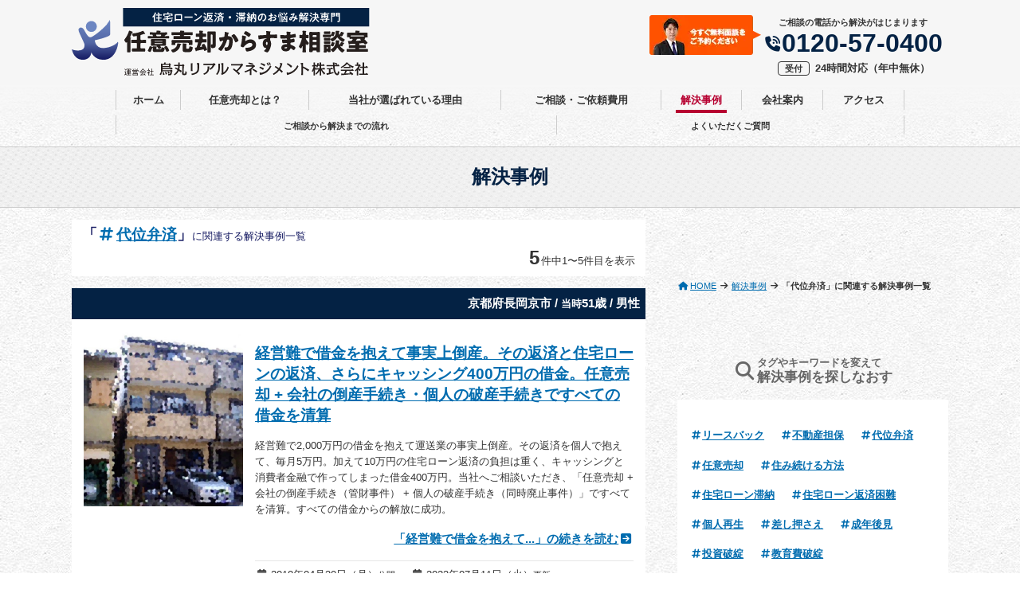

--- FILE ---
content_type: text/html; charset=utf-8
request_url: https://karasuma-rm.co.jp/case/tag/%E4%BB%A3%E4%BD%8D%E5%BC%81%E6%B8%88/
body_size: 26138
content:
<!DOCTYPE html>
<html class="no-js" lang="ja">
<head>
<meta charset="utf-8">
<title>「代位弁済」に関連する解決事例一覧 | 任意売却からすま相談室 - 烏丸リアルマネジメント株式会社</title>
<meta http-equiv="X-UA-Compatible" content="IE=edge">
<meta name="viewport" content="width=device-width, initial-scale=1.0, viewport-fit=cover">
<meta name="format-detection" content="telephone=no">
<link rel="canonical" href="https://karasuma-rm.co.jp/case/tag/代位弁済/">
<meta name="author" content="任意売却からすま相談室 - 烏丸リアルマネジメント株式会社">
<meta property="og:url" content="https://karasuma-rm.co.jp/case/tag/代位弁済/">
<meta property="og:site_name" content="任意売却からすま相談室 - 烏丸リアルマネジメント株式会社">
<meta property="og:title" content="「代位弁済」に関連する解決事例一覧 | 任意売却からすま相談室 - 烏丸リアルマネジメント株式会社">
<meta property="og:type" content="article">
<meta property="og:image" content="/media/001/202306/ogp.png">
<meta property="og:image:secure_url" content="/media/001/202306/ogp.png">
<meta name="twitter:image" content="/media/001/202306/ogp.png">
<meta name="thumbnail" content="/media/001/202306/ogp.png">
<meta property="og:image:width" content="1200">
<meta property="og:image:height" content="630">
<meta name="twitter:title" content="「代位弁済」に関連する解決事例一覧 | 任意売却からすま相談室 - 烏丸リアルマネジメント株式会社">
<meta name="twitter:card" content="summary">
<meta name="twitter:domain" content="karasuma-rm.co.jp">
<meta name="twitter:creator" content="@#">
<style>@charset "UTF-8";*,::after,::before{box-sizing:border-box}html{font-family:sans-serif;line-height:1.15;-webkit-text-size-adjust:100%;-webkit-tap-highlight-color:transparent}article,aside,figcaption,figure,footer,header,hgroup,main,nav,section{display:block}body{margin:0;font-family:"Helvetica Neue",Arial,"Yu Gothic",YuGothic,Verdana,Meiryo,"M+ 1p",sans-serif;font-size:1rem;font-weight:400;line-height:1.8;color:#333;text-align:left;background-color:#fff}[tabindex="-1"]:focus:not(:focus-visible){outline:0!important}hr{box-sizing:content-box;height:0;overflow:visible}h1,h2,h3,h4,h5,h6{margin-top:0;margin-bottom:.5rem}p{margin-top:0;margin-bottom:1rem}abbr[data-original-title],abbr[title]{text-decoration:underline;-webkit-text-decoration:underline dotted;text-decoration:underline dotted;cursor:help;border-bottom:0;-webkit-text-decoration-skip-ink:none;text-decoration-skip-ink:none}address{margin-bottom:1rem;font-style:normal;line-height:inherit}dl,ol,ul{margin-top:0;margin-bottom:1rem}ol ol,ol ul,ul ol,ul ul{margin-bottom:0}dt{font-weight:700}dd{margin-bottom:.5rem;margin-left:0}blockquote{margin:0 0 1rem}b,strong{font-weight:bolder}small{font-size:80%}sub,sup{position:relative;font-size:75%;line-height:0;vertical-align:baseline}sub{bottom:-.25em}sup{top:-.5em}a{color:#006caf;text-decoration:none;background-color:transparent}a:hover{color:#008be2;text-decoration:underline}a:not([href]):not([class]){color:inherit;text-decoration:none}a:not([href]):not([class]):hover{color:inherit;text-decoration:none}code,kbd,pre,samp{font-family:SFMono-Regular,Menlo,Monaco,Consolas,"Liberation Mono","Courier New",monospace;font-size:1em}pre{margin-top:0;margin-bottom:1rem;overflow:auto;-ms-overflow-style:scrollbar}figure{margin:0 0 1rem}img{vertical-align:middle;border-style:none}svg{overflow:hidden;vertical-align:middle}table{border-collapse:collapse}caption{padding-top:.75rem;padding-bottom:.75rem;color:#6c757d;text-align:left;caption-side:bottom}th{text-align:inherit;text-align:-webkit-match-parent}label{display:inline-block;margin-bottom:.5rem}button{border-radius:0}button:focus:not(:focus-visible){outline:0}button,input,optgroup,select,textarea{margin:0;font-family:inherit;font-size:inherit;line-height:inherit}button,input{overflow:visible}button,select{text-transform:none}[role=button]{cursor:pointer}select{word-wrap:normal}[type=button],[type=reset],[type=submit],button{-webkit-appearance:button}[type=button]:not(:disabled),[type=reset]:not(:disabled),[type=submit]:not(:disabled),button:not(:disabled){cursor:pointer}[type=button]::-moz-focus-inner,[type=reset]::-moz-focus-inner,[type=submit]::-moz-focus-inner,button::-moz-focus-inner{padding:0;border-style:none}input[type=checkbox],input[type=radio]{box-sizing:border-box;padding:0}textarea{overflow:auto;resize:vertical}fieldset{min-width:0;padding:0;margin:0;border:0}legend{display:block;width:100%;max-width:100%;padding:0;margin-bottom:.5rem;font-size:1.5rem;line-height:inherit;color:inherit;white-space:normal}progress{vertical-align:baseline}[type=number]::-webkit-inner-spin-button,[type=number]::-webkit-outer-spin-button{height:auto}[type=search]{outline-offset:-2px;-webkit-appearance:none}[type=search]::-webkit-search-decoration{-webkit-appearance:none}::-webkit-file-upload-button{font:inherit;-webkit-appearance:button}output{display:inline-block}summary{display:list-item;cursor:pointer}template{display:none}[hidden]{display:none!important}.container,.container-fluid,.container-lg,.container-md,.container-sm,.container-xl{width:100%;padding-right:20px;padding-left:20px;margin-right:auto;margin-left:auto}@media (min-width:576px){.container,.container-sm{max-width:540px}}@media (min-width:768px){.container,.container-md,.container-sm{max-width:720px}}@media (min-width:992px){.container,.container-lg,.container-md,.container-sm{max-width:960px}}@media (min-width:1200px){.container,.container-lg,.container-md,.container-sm,.container-xl{max-width:1140px}}.row{display:flex;flex-wrap:wrap;margin-right:-20px;margin-left:-20px}.col,.col-1,.col-10,.col-11,.col-12,.col-2,.col-3,.col-4,.col-5,.col-6,.col-7,.col-8,.col-9,.col-auto,.col-lg,.col-lg-1,.col-lg-10,.col-lg-11,.col-lg-12,.col-lg-2,.col-lg-3,.col-lg-4,.col-lg-5,.col-lg-6,.col-lg-7,.col-lg-8,.col-lg-9,.col-lg-auto,.col-md,.col-md-1,.col-md-10,.col-md-11,.col-md-12,.col-md-2,.col-md-3,.col-md-4,.col-md-5,.col-md-6,.col-md-7,.col-md-8,.col-md-9,.col-md-auto,.col-sm,.col-sm-1,.col-sm-10,.col-sm-11,.col-sm-12,.col-sm-2,.col-sm-3,.col-sm-4,.col-sm-5,.col-sm-6,.col-sm-7,.col-sm-8,.col-sm-9,.col-sm-auto,.col-xl,.col-xl-1,.col-xl-10,.col-xl-11,.col-xl-12,.col-xl-2,.col-xl-3,.col-xl-4,.col-xl-5,.col-xl-6,.col-xl-7,.col-xl-8,.col-xl-9,.col-xl-auto{position:relative;width:100%;padding-right:20px;padding-left:20px}.col{flex-basis:0;flex-grow:1;max-width:100%}.col-auto{flex:0 0 auto;width:auto;max-width:100%}.col-1{flex:0 0 8.33333%;max-width:8.33333%}.col-2{flex:0 0 16.66667%;max-width:16.66667%}.col-3{flex:0 0 25%;max-width:25%}.col-4{flex:0 0 33.33333%;max-width:33.33333%}.col-5{flex:0 0 41.66667%;max-width:41.66667%}.col-6{flex:0 0 50%;max-width:50%}.col-7{flex:0 0 58.33333%;max-width:58.33333%}.col-8{flex:0 0 66.66667%;max-width:66.66667%}.col-9{flex:0 0 75%;max-width:75%}.col-10{flex:0 0 83.33333%;max-width:83.33333%}.col-11{flex:0 0 91.66667%;max-width:91.66667%}.col-12{flex:0 0 100%;max-width:100%}.offset-1{margin-left:8.33333%}.offset-2{margin-left:16.66667%}.offset-3{margin-left:25%}.offset-4{margin-left:33.33333%}.offset-5{margin-left:41.66667%}.offset-6{margin-left:50%}.offset-7{margin-left:58.33333%}.offset-8{margin-left:66.66667%}.offset-9{margin-left:75%}.offset-10{margin-left:83.33333%}.offset-11{margin-left:91.66667%}@media (min-width:576px){.col-sm{flex-basis:0;flex-grow:1;max-width:100%}.col-sm-auto{flex:0 0 auto;width:auto;max-width:100%}.col-sm-1{flex:0 0 8.33333%;max-width:8.33333%}.col-sm-2{flex:0 0 16.66667%;max-width:16.66667%}.col-sm-3{flex:0 0 25%;max-width:25%}.col-sm-4{flex:0 0 33.33333%;max-width:33.33333%}.col-sm-5{flex:0 0 41.66667%;max-width:41.66667%}.col-sm-6{flex:0 0 50%;max-width:50%}.col-sm-7{flex:0 0 58.33333%;max-width:58.33333%}.col-sm-8{flex:0 0 66.66667%;max-width:66.66667%}.col-sm-9{flex:0 0 75%;max-width:75%}.col-sm-10{flex:0 0 83.33333%;max-width:83.33333%}.col-sm-11{flex:0 0 91.66667%;max-width:91.66667%}.col-sm-12{flex:0 0 100%;max-width:100%}.offset-sm-0{margin-left:0}.offset-sm-1{margin-left:8.33333%}.offset-sm-2{margin-left:16.66667%}.offset-sm-3{margin-left:25%}.offset-sm-4{margin-left:33.33333%}.offset-sm-5{margin-left:41.66667%}.offset-sm-6{margin-left:50%}.offset-sm-7{margin-left:58.33333%}.offset-sm-8{margin-left:66.66667%}.offset-sm-9{margin-left:75%}.offset-sm-10{margin-left:83.33333%}.offset-sm-11{margin-left:91.66667%}}@media (min-width:768px){.col-md{flex-basis:0;flex-grow:1;max-width:100%}.col-md-auto{flex:0 0 auto;width:auto;max-width:100%}.col-md-1{flex:0 0 8.33333%;max-width:8.33333%}.col-md-2{flex:0 0 16.66667%;max-width:16.66667%}.col-md-3{flex:0 0 25%;max-width:25%}.col-md-4{flex:0 0 33.33333%;max-width:33.33333%}.col-md-5{flex:0 0 41.66667%;max-width:41.66667%}.col-md-6{flex:0 0 50%;max-width:50%}.col-md-7{flex:0 0 58.33333%;max-width:58.33333%}.col-md-8{flex:0 0 66.66667%;max-width:66.66667%}.col-md-9{flex:0 0 75%;max-width:75%}.col-md-10{flex:0 0 83.33333%;max-width:83.33333%}.col-md-11{flex:0 0 91.66667%;max-width:91.66667%}.col-md-12{flex:0 0 100%;max-width:100%}.offset-md-0{margin-left:0}.offset-md-1{margin-left:8.33333%}.offset-md-2{margin-left:16.66667%}.offset-md-3{margin-left:25%}.offset-md-4{margin-left:33.33333%}.offset-md-5{margin-left:41.66667%}.offset-md-6{margin-left:50%}.offset-md-7{margin-left:58.33333%}.offset-md-8{margin-left:66.66667%}.offset-md-9{margin-left:75%}.offset-md-10{margin-left:83.33333%}.offset-md-11{margin-left:91.66667%}}@media (min-width:992px){.col-lg{flex-basis:0;flex-grow:1;max-width:100%}.col-lg-auto{flex:0 0 auto;width:auto;max-width:100%}.col-lg-1{flex:0 0 8.33333%;max-width:8.33333%}.col-lg-2{flex:0 0 16.66667%;max-width:16.66667%}.col-lg-3{flex:0 0 25%;max-width:25%}.col-lg-4{flex:0 0 33.33333%;max-width:33.33333%}.col-lg-5{flex:0 0 41.66667%;max-width:41.66667%}.col-lg-6{flex:0 0 50%;max-width:50%}.col-lg-7{flex:0 0 58.33333%;max-width:58.33333%}.col-lg-8{flex:0 0 66.66667%;max-width:66.66667%}.col-lg-9{flex:0 0 75%;max-width:75%}.col-lg-10{flex:0 0 83.33333%;max-width:83.33333%}.col-lg-11{flex:0 0 91.66667%;max-width:91.66667%}.col-lg-12{flex:0 0 100%;max-width:100%}.offset-lg-0{margin-left:0}.offset-lg-1{margin-left:8.33333%}.offset-lg-2{margin-left:16.66667%}.offset-lg-3{margin-left:25%}.offset-lg-4{margin-left:33.33333%}.offset-lg-5{margin-left:41.66667%}.offset-lg-6{margin-left:50%}.offset-lg-7{margin-left:58.33333%}.offset-lg-8{margin-left:66.66667%}.offset-lg-9{margin-left:75%}.offset-lg-10{margin-left:83.33333%}.offset-lg-11{margin-left:91.66667%}}@media (min-width:1200px){.col-xl{flex-basis:0;flex-grow:1;max-width:100%}.col-xl-auto{flex:0 0 auto;width:auto;max-width:100%}.col-xl-1{flex:0 0 8.33333%;max-width:8.33333%}.col-xl-2{flex:0 0 16.66667%;max-width:16.66667%}.col-xl-3{flex:0 0 25%;max-width:25%}.col-xl-4{flex:0 0 33.33333%;max-width:33.33333%}.col-xl-5{flex:0 0 41.66667%;max-width:41.66667%}.col-xl-6{flex:0 0 50%;max-width:50%}.col-xl-7{flex:0 0 58.33333%;max-width:58.33333%}.col-xl-8{flex:0 0 66.66667%;max-width:66.66667%}.col-xl-9{flex:0 0 75%;max-width:75%}.col-xl-10{flex:0 0 83.33333%;max-width:83.33333%}.col-xl-11{flex:0 0 91.66667%;max-width:91.66667%}.col-xl-12{flex:0 0 100%;max-width:100%}.offset-xl-0{margin-left:0}.offset-xl-1{margin-left:8.33333%}.offset-xl-2{margin-left:16.66667%}.offset-xl-3{margin-left:25%}.offset-xl-4{margin-left:33.33333%}.offset-xl-5{margin-left:41.66667%}.offset-xl-6{margin-left:50%}.offset-xl-7{margin-left:58.33333%}.offset-xl-8{margin-left:66.66667%}.offset-xl-9{margin-left:75%}.offset-xl-10{margin-left:83.33333%}.offset-xl-11{margin-left:91.66667%}}.flex-row{flex-direction:row!important}.flex-column{flex-direction:column!important}.flex-row-reverse{flex-direction:row-reverse!important}.flex-column-reverse{flex-direction:column-reverse!important}.flex-wrap{flex-wrap:wrap!important}.flex-nowrap{flex-wrap:nowrap!important}.flex-wrap-reverse{flex-wrap:wrap-reverse!important}.flex-fill{flex:1 1 auto!important}.flex-grow-0{flex-grow:0!important}.flex-grow-1{flex-grow:1!important}.flex-shrink-0{flex-shrink:0!important}.flex-shrink-1{flex-shrink:1!important}.justify-content-start{justify-content:flex-start!important}.justify-content-end{justify-content:flex-end!important}.justify-content-center{justify-content:center!important}.justify-content-between{justify-content:space-between!important}.justify-content-around{justify-content:space-around!important}.align-items-start{align-items:flex-start!important}.align-items-end{align-items:flex-end!important}.align-items-center{align-items:center!important}.align-items-baseline{align-items:baseline!important}.align-items-stretch{align-items:stretch!important}.align-content-start{align-content:flex-start!important}.align-content-end{align-content:flex-end!important}.align-content-center{align-content:center!important}.align-content-between{align-content:space-between!important}.align-content-around{align-content:space-around!important}.align-content-stretch{align-content:stretch!important}.align-self-auto{align-self:auto!important}.align-self-start{align-self:flex-start!important}.align-self-end{align-self:flex-end!important}.align-self-center{align-self:center!important}.align-self-baseline{align-self:baseline!important}.align-self-stretch{align-self:stretch!important}@media (min-width:576px){.flex-sm-row{flex-direction:row!important}.flex-sm-column{flex-direction:column!important}.flex-sm-row-reverse{flex-direction:row-reverse!important}.flex-sm-column-reverse{flex-direction:column-reverse!important}.flex-sm-wrap{flex-wrap:wrap!important}.flex-sm-nowrap{flex-wrap:nowrap!important}.flex-sm-wrap-reverse{flex-wrap:wrap-reverse!important}.flex-sm-fill{flex:1 1 auto!important}.flex-sm-grow-0{flex-grow:0!important}.flex-sm-grow-1{flex-grow:1!important}.flex-sm-shrink-0{flex-shrink:0!important}.flex-sm-shrink-1{flex-shrink:1!important}.justify-content-sm-start{justify-content:flex-start!important}.justify-content-sm-end{justify-content:flex-end!important}.justify-content-sm-center{justify-content:center!important}.justify-content-sm-between{justify-content:space-between!important}.justify-content-sm-around{justify-content:space-around!important}.align-items-sm-start{align-items:flex-start!important}.align-items-sm-end{align-items:flex-end!important}.align-items-sm-center{align-items:center!important}.align-items-sm-baseline{align-items:baseline!important}.align-items-sm-stretch{align-items:stretch!important}.align-content-sm-start{align-content:flex-start!important}.align-content-sm-end{align-content:flex-end!important}.align-content-sm-center{align-content:center!important}.align-content-sm-between{align-content:space-between!important}.align-content-sm-around{align-content:space-around!important}.align-content-sm-stretch{align-content:stretch!important}.align-self-sm-auto{align-self:auto!important}.align-self-sm-start{align-self:flex-start!important}.align-self-sm-end{align-self:flex-end!important}.align-self-sm-center{align-self:center!important}.align-self-sm-baseline{align-self:baseline!important}.align-self-sm-stretch{align-self:stretch!important}}@media (min-width:768px){.flex-md-row{flex-direction:row!important}.flex-md-column{flex-direction:column!important}.flex-md-row-reverse{flex-direction:row-reverse!important}.flex-md-column-reverse{flex-direction:column-reverse!important}.flex-md-wrap{flex-wrap:wrap!important}.flex-md-nowrap{flex-wrap:nowrap!important}.flex-md-wrap-reverse{flex-wrap:wrap-reverse!important}.flex-md-fill{flex:1 1 auto!important}.flex-md-grow-0{flex-grow:0!important}.flex-md-grow-1{flex-grow:1!important}.flex-md-shrink-0{flex-shrink:0!important}.flex-md-shrink-1{flex-shrink:1!important}.justify-content-md-start{justify-content:flex-start!important}.justify-content-md-end{justify-content:flex-end!important}.justify-content-md-center{justify-content:center!important}.justify-content-md-between{justify-content:space-between!important}.justify-content-md-around{justify-content:space-around!important}.align-items-md-start{align-items:flex-start!important}.align-items-md-end{align-items:flex-end!important}.align-items-md-center{align-items:center!important}.align-items-md-baseline{align-items:baseline!important}.align-items-md-stretch{align-items:stretch!important}.align-content-md-start{align-content:flex-start!important}.align-content-md-end{align-content:flex-end!important}.align-content-md-center{align-content:center!important}.align-content-md-between{align-content:space-between!important}.align-content-md-around{align-content:space-around!important}.align-content-md-stretch{align-content:stretch!important}.align-self-md-auto{align-self:auto!important}.align-self-md-start{align-self:flex-start!important}.align-self-md-end{align-self:flex-end!important}.align-self-md-center{align-self:center!important}.align-self-md-baseline{align-self:baseline!important}.align-self-md-stretch{align-self:stretch!important}}@media (min-width:992px){.flex-lg-row{flex-direction:row!important}.flex-lg-column{flex-direction:column!important}.flex-lg-row-reverse{flex-direction:row-reverse!important}.flex-lg-column-reverse{flex-direction:column-reverse!important}.flex-lg-wrap{flex-wrap:wrap!important}.flex-lg-nowrap{flex-wrap:nowrap!important}.flex-lg-wrap-reverse{flex-wrap:wrap-reverse!important}.flex-lg-fill{flex:1 1 auto!important}.flex-lg-grow-0{flex-grow:0!important}.flex-lg-grow-1{flex-grow:1!important}.flex-lg-shrink-0{flex-shrink:0!important}.flex-lg-shrink-1{flex-shrink:1!important}.justify-content-lg-start{justify-content:flex-start!important}.justify-content-lg-end{justify-content:flex-end!important}.justify-content-lg-center{justify-content:center!important}.justify-content-lg-between{justify-content:space-between!important}.justify-content-lg-around{justify-content:space-around!important}.align-items-lg-start{align-items:flex-start!important}.align-items-lg-end{align-items:flex-end!important}.align-items-lg-center{align-items:center!important}.align-items-lg-baseline{align-items:baseline!important}.align-items-lg-stretch{align-items:stretch!important}.align-content-lg-start{align-content:flex-start!important}.align-content-lg-end{align-content:flex-end!important}.align-content-lg-center{align-content:center!important}.align-content-lg-between{align-content:space-between!important}.align-content-lg-around{align-content:space-around!important}.align-content-lg-stretch{align-content:stretch!important}.align-self-lg-auto{align-self:auto!important}.align-self-lg-start{align-self:flex-start!important}.align-self-lg-end{align-self:flex-end!important}.align-self-lg-center{align-self:center!important}.align-self-lg-baseline{align-self:baseline!important}.align-self-lg-stretch{align-self:stretch!important}}@media (min-width:1200px){.flex-xl-row{flex-direction:row!important}.flex-xl-column{flex-direction:column!important}.flex-xl-row-reverse{flex-direction:row-reverse!important}.flex-xl-column-reverse{flex-direction:column-reverse!important}.flex-xl-wrap{flex-wrap:wrap!important}.flex-xl-nowrap{flex-wrap:nowrap!important}.flex-xl-wrap-reverse{flex-wrap:wrap-reverse!important}.flex-xl-fill{flex:1 1 auto!important}.flex-xl-grow-0{flex-grow:0!important}.flex-xl-grow-1{flex-grow:1!important}.flex-xl-shrink-0{flex-shrink:0!important}.flex-xl-shrink-1{flex-shrink:1!important}.justify-content-xl-start{justify-content:flex-start!important}.justify-content-xl-end{justify-content:flex-end!important}.justify-content-xl-center{justify-content:center!important}.justify-content-xl-between{justify-content:space-between!important}.justify-content-xl-around{justify-content:space-around!important}.align-items-xl-start{align-items:flex-start!important}.align-items-xl-end{align-items:flex-end!important}.align-items-xl-center{align-items:center!important}.align-items-xl-baseline{align-items:baseline!important}.align-items-xl-stretch{align-items:stretch!important}.align-content-xl-start{align-content:flex-start!important}.align-content-xl-end{align-content:flex-end!important}.align-content-xl-center{align-content:center!important}.align-content-xl-between{align-content:space-between!important}.align-content-xl-around{align-content:space-around!important}.align-content-xl-stretch{align-content:stretch!important}.align-self-xl-auto{align-self:auto!important}.align-self-xl-start{align-self:flex-start!important}.align-self-xl-end{align-self:flex-end!important}.align-self-xl-center{align-self:center!important}.align-self-xl-baseline{align-self:baseline!important}.align-self-xl-stretch{align-self:stretch!important}}.fa{font-family:var(--fa-style-family, "Font Awesome 6 Pro");font-weight:var(--fa-style,900)}.fa,.fa-brands,.fa-classic,.fa-duotone,.fa-light,.fa-regular,.fa-sharp,.fa-sharp-solid,.fa-solid,.fa-thin,.fab,.fad,.fal,.far,.fas,.fasl,.fasr,.fass,.fast,.fat{-moz-osx-font-smoothing:grayscale;-webkit-font-smoothing:antialiased;display:var(--fa-display,inline-block);font-style:normal;font-variant:normal;line-height:1;text-rendering:auto}.fa-classic,.fa-light,.fa-regular,.fa-solid,.fa-thin,.fal,.far,.fas,.fat{font-family:'Font Awesome 6 Pro'}.fa-brands,.fab{font-family:'Font Awesome 6 Brands'}.fa-classic.fa-duotone,.fa-duotone,.fad{font-family:'Font Awesome 6 Duotone'}.fa-sharp,.fasl,.fasr,.fass,.fast{font-family:'Font Awesome 6 Sharp'}.fa-sharp,.fass{font-weight:900}.fa-1x{font-size:1em}.fa-2x{font-size:2em}.fa-3x{font-size:3em}.fa-4x{font-size:4em}.fa-5x{font-size:5em}.fa-6x{font-size:6em}.fa-7x{font-size:7em}.fa-8x{font-size:8em}.fa-9x{font-size:9em}.fa-10x{font-size:10em}.fa-2xs{font-size:.625em;line-height:.1em;vertical-align:.225em}.fa-xs{font-size:.75em;line-height:.08333em;vertical-align:.125em}.fa-sm{font-size:.875em;line-height:.07143em;vertical-align:.05357em}.fa-lg{font-size:1.25em;line-height:.05em;vertical-align:-.075em}.fa-xl{font-size:1.5em;line-height:.04167em;vertical-align:-.125em}.fa-2xl{font-size:2em;line-height:.03125em;vertical-align:-.1875em}.fa-fw{text-align:center;width:1.25em}.fa-ul{list-style-type:none;margin-left:var(--fa-li-margin,2.5em);padding-left:0}.fa-ul>li{position:relative}.fa-li{left:calc(var(--fa-li-width,2em) * -1);position:absolute;text-align:center;width:var(--fa-li-width,2em);line-height:inherit}.fa-border{border-color:var(--fa-border-color,#eee);border-radius:var(--fa-border-radius,.1em);border-style:var(--fa-border-style,solid);border-width:var(--fa-border-width,.08em);padding:var(--fa-border-padding,.2em .25em .15em)}.fa-pull-left{float:left;margin-right:var(--fa-pull-margin,.3em)}.fa-pull-right{float:right;margin-left:var(--fa-pull-margin,.3em)}.fa-beat{animation-name:fa-beat;animation-delay:var(--fa-animation-delay,0s);animation-direction:var(--fa-animation-direction,normal);animation-duration:var(--fa-animation-duration,1s);animation-iteration-count:var(--fa-animation-iteration-count,infinite);animation-timing-function:var(--fa-animation-timing,ease-in-out)}.fa-bounce{animation-name:fa-bounce;animation-delay:var(--fa-animation-delay,0s);animation-direction:var(--fa-animation-direction,normal);animation-duration:var(--fa-animation-duration,1s);animation-iteration-count:var(--fa-animation-iteration-count,infinite);animation-timing-function:var(--fa-animation-timing,cubic-bezier(.28,.84,.42,1))}.fa-fade{animation-name:fa-fade;animation-delay:var(--fa-animation-delay,0s);animation-direction:var(--fa-animation-direction,normal);animation-duration:var(--fa-animation-duration,1s);animation-iteration-count:var(--fa-animation-iteration-count,infinite);animation-timing-function:var(--fa-animation-timing,cubic-bezier(.4,0,.6,1))}.fa-beat-fade{animation-name:fa-beat-fade;animation-delay:var(--fa-animation-delay,0s);animation-direction:var(--fa-animation-direction,normal);animation-duration:var(--fa-animation-duration,1s);animation-iteration-count:var(--fa-animation-iteration-count,infinite);animation-timing-function:var(--fa-animation-timing,cubic-bezier(.4,0,.6,1))}.fa-flip{animation-name:fa-flip;animation-delay:var(--fa-animation-delay,0s);animation-direction:var(--fa-animation-direction,normal);animation-duration:var(--fa-animation-duration,1s);animation-iteration-count:var(--fa-animation-iteration-count,infinite);animation-timing-function:var(--fa-animation-timing,ease-in-out)}.fa-shake{animation-name:fa-shake;animation-delay:var(--fa-animation-delay,0s);animation-direction:var(--fa-animation-direction,normal);animation-duration:var(--fa-animation-duration,1s);animation-iteration-count:var(--fa-animation-iteration-count,infinite);animation-timing-function:var(--fa-animation-timing,linear)}.fa-spin{animation-name:fa-spin;animation-delay:var(--fa-animation-delay,0s);animation-direction:var(--fa-animation-direction,normal);animation-duration:var(--fa-animation-duration,2s);animation-iteration-count:var(--fa-animation-iteration-count,infinite);animation-timing-function:var(--fa-animation-timing,linear)}.fa-spin-reverse{--fa-animation-direction:reverse}.fa-pulse,.fa-spin-pulse{animation-name:fa-spin;animation-direction:var(--fa-animation-direction,normal);animation-duration:var(--fa-animation-duration,1s);animation-iteration-count:var(--fa-animation-iteration-count,infinite);animation-timing-function:var(--fa-animation-timing,steps(8))}@media (prefers-reduced-motion:reduce){.fa-beat,.fa-beat-fade,.fa-bounce,.fa-fade,.fa-flip,.fa-pulse,.fa-shake,.fa-spin,.fa-spin-pulse{animation-delay:-1ms;animation-duration:1ms;animation-iteration-count:1;transition-delay:0s;transition-duration:0s}}@keyframes fa-beat{0%,9045}@keyframes fa-bounce{01030505764100}@keyframes fa-fade{50}@keyframes fa-beat-fade{0%,10050}@keyframes fa-flip{50}@keyframes fa-shake{0424%,812%,2816203236100%,40}@keyframes fa-spin{0100}.fa-rotate-90{transform:rotate(90deg)}.fa-rotate-180{transform:rotate(180deg)}.fa-rotate-270{transform:rotate(270deg)}.fa-flip-horizontal{transform:scale(-1,1)}.fa-flip-vertical{transform:scale(1,-1)}.fa-flip-both,.fa-flip-horizontal.fa-flip-vertical{transform:scale(-1,-1)}.fa-rotate-by{transform:rotate(var(--fa-rotate-angle,none))}.fa-stack{display:inline-block;height:2em;line-height:2em;position:relative;vertical-align:middle;width:2.5em}.fa-stack-1x,.fa-stack-2x{left:0;position:absolute;text-align:center;width:100%;z-index:var(--fa-stack-z-index,auto)}.fa-stack-1x{line-height:inherit}.fa-stack-2x{font-size:2em}.fa-inverse{color:var(--fa-inverse,#fff)}.fa-arrow-right::before{content:"\f061"}.fa-book::before{content:"\f02d"}.fa-building::before{content:"\f1ad"}.fa-bus::before{content:"\f207"}.fa-calendar-days::before{content:"\f073"}.fa-calendar-alt::before{content:"\f073"}.fa-car::before{content:"\f1b9"}.fa-automobile::before{content:"\f1b9"}.fa-chevron-left::before{content:"\f053"}.fa-chevron-right::before{content:"\f054"}.fa-circle-chevron-right::before{content:"\f138"}.fa-chevron-circle-right::before{content:"\f138"}.fa-circle-info::before{content:"\f05a"}.fa-info-circle::before{content:"\f05a"}.fa-folder-tree::before{content:"\f802"}.fa-hashtag::before{content:"\23"}.fa-house::before{content:"\f015"}.fa-home::before{content:"\f015"}.fa-home-alt::before{content:"\f015"}.fa-home-lg-alt::before{content:"\f015"}.fa-lightbulb-exclamation::before{content:"\f671"}.fa-location-dot::before{content:"\f3c5"}.fa-map-marker-alt::before{content:"\f3c5"}.fa-magnifying-glass::before{content:"\f002"}.fa-search::before{content:"\f002"}.fa-magnifying-glass-minus::before{content:"\f010"}.fa-search-minus::before{content:"\f010"}.fa-magnifying-glass-plus::before{content:"\f00e"}.fa-search-plus::before{content:"\f00e"}.fa-phone-volume::before{content:"\f2a0"}.fa-volume-control-phone::before{content:"\f2a0"}.fa-square-arrow-left::before{content:"\f33a"}.fa-arrow-square-left::before{content:"\f33a"}.fa-square-arrow-right::before{content:"\f33b"}.fa-arrow-square-right::before{content:"\f33b"}.fa-square-arrow-up::before{content:"\f33c"}.fa-arrow-square-up::before{content:"\f33c"}.fa-square-check::before{content:"\f14a"}.fa-check-square::before{content:"\f14a"}.fa-taxi::before{content:"\f1ba"}.fa-cab::before{content:"\f1ba"}.fa-train::before{content:"\f238"}.fa-train-subway-tunnel::before{content:"\e2a3"}.fa-subway-tunnel::before{content:"\e2a3"}.fa-up-right-from-square::before{content:"\f35d"}.fa-external-link-alt::before{content:"\f35d"}.fa-sr-only,.sr-only{position:absolute;width:1px;height:1px;padding:0;margin:-1px;overflow:hidden;clip:rect(0,0,0,0);white-space:nowrap;border-width:0}.fa-sr-only-focusable:not(:focus),.sr-only-focusable:not(:focus){position:absolute;width:1px;height:1px;padding:0;margin:-1px;overflow:hidden;clip:rect(0,0,0,0);white-space:nowrap;border-width:0}:host,:root{--fa-style-family-classic:'Font Awesome 6 Pro';--fa-font-solid:normal 900 1em/1 'Font Awesome 6 Pro'}@font-face{font-family:'Font Awesome 6 Pro';font-style:normal;font-weight:900;font-display:block;src:url(/themes/www.karasuma-rm.co.jp/fonts/fontawesome6/fa-solid-900.woff2) format("woff2"),url(/themes/www.karasuma-rm.co.jp/fonts/fontawesome6/fa-solid-900.ttf) format("truetype")}.fa-solid,.fas{font-weight:900}:host,:root{--fa-style-family-brands:'Font Awesome 6 Brands';--fa-font-brands:normal 400 1em/1 'Font Awesome 6 Brands'}@font-face{font-family:'Font Awesome 6 Brands';font-style:normal;font-weight:400;font-display:block;src:url(/themes/www.karasuma-rm.co.jp/fonts/fontawesome6/fa-brands-400.woff2) format("woff2"),url(/themes/www.karasuma-rm.co.jp/fonts/fontawesome6/fa-brands-400.ttf) format("truetype")}.fa-brands,.fab{font-weight:400}.fa-amazon:before{content:"\f270"}.fa-line:before{content:"\f3c0"}@font-face{font-family:'Yu Gothic';src:local("游ゴシック Medium"),local("Yu Gothic Medium");font-weight:400}@font-face{font-family:'Yu Gothic';src:local("游ゴシック Bold"),local("Yu Gothic Bold");font-weight:700}@font-face{font-family:'Helvetica Neue';src:local("Helvetica Neue Regular");font-weight:100}@font-face{font-family:'Helvetica Neue';src:local("Helvetica Neue Regular");font-weight:200}html{font-size:14px;scroll-behavior:smooth}@media (min-width:992px){html{font-size:15px}}body{font-family:"Helvetica Neue",Arial,"Yu Gothic",YuGothic,Verdana,Meiryo,"M+ 1p",sans-serif}html.windows body{font-family:Meiryo,"M+ 1p",sans-serif}html.legacy-windows body{font-family:Meiryo,"M+ 1p",sans-serif}body{font-size:1rem;background-color:#fff;-webkit-overflow-scrolling:touch}a{text-decoration:underline}a.visited,a:visited{color:#003d63}a.active,a.focus,a.hover,a:active,a:focus,a:hover{color:#008be2}em{font-style:normal}strong{font-weight:400}.h1,.h2,.h3,.h4,.h5,.h6,h1,h2,h3,h4,h5,h6{font-weight:400;color:#141961;line-height:1.4}.h1,h1{margin-top:3rem;margin-bottom:1.25rem;font-size:1.857rem}.h2,h2{margin-top:4rem;margin-bottom:1.5rem;font-size:1.571rem}.h3,h3{margin-top:3rem;margin-bottom:1.5rem;font-size:1.285rem}.h4,h4{margin-top:2rem;margin-bottom:.5rem;font-size:1rem}.h5,h5{margin-top:1rem;margin-bottom:.5rem;font-size:1rem}.h6,h6{margin-top:1rem;margin-bottom:.5rem;font-size:1rem}.h1:first-child,.h2:first-child,.h3:first-child,.h4:first-child,.h5:first-child,.h6:first-child,h1:first-child,h2:first-child,h3:first-child,h4:first-child,h5:first-child,h6:first-child{margin-top:0}.h1:last-child,.h2:last-child,.h3:last-child,.h4:last-child,.h5:last-child,.h6:last-child,h1:last-child,h2:last-child,h3:last-child,h4:last-child,h5:last-child,h6:last-child{margin-bottom:0}h1+h2,h2+h3,h3+h4,h4+h5,h5+h6{margin-top:1.5em}dl,ol,p,ul{margin-top:0}dl:last-child,ol:last-child,p:last-child,ul:last-child{margin-bottom:0}ol,ul{padding-left:1.3em}ol ul,ul ul{padding-left:1.3em}ol ol,ul ol{padding-left:1.2em}li{line-height:1.6}li:not(:last-child){margin-bottom:.5em}ol li{padding-left:.3em}dd,dt{line-height:1.6}dt{margin-bottom:.5em;font-weight:700}dd{margin-left:0}dd:not(:last-child){margin-bottom:.5em}dl dl,dl ol,dl ul,ol dl,ol ol,ol ul,ul dl,ul ol,ul ul{margin-top:.5em;margin-bottom:0}address{font-style:normal}hr{border-color:#ccc}figure:last-child{margin-bottom:0}figure picture{margin-bottom:0}figcaption{display:block;width:75%;margin:1rem auto 0;font-size:.858rem;line-height:1.6;text-align:center}picture{display:block}picture:not(:last-child){margin-bottom:1rem}picture img{display:block;margin-right:auto;margin-left:auto}html.edge,html.ie{overflow-x:hidden}body{background-image:url(/themes/www.karasuma-rm.co.jp/images/img__bg--body.jpg);background-size:200px 200px;overflow-x:hidden}@media (-webkit-min-device-pixel-ratio:2){body{background-image:url(/themes/www.karasuma-rm.co.jp/images/img__bg--body@2x.jpg)}}html.webp body{background-image:url(/themes/www.karasuma-rm.co.jp/images/img__bg--body.jpg.webp)}@media (-webkit-min-device-pixel-ratio:2){html.webp body{background-image:url(/themes/www.karasuma-rm.co.jp/images/img__bg--body@2x.jpg.webp)}}.h1,.h2,.h3,.h4,.h5,.h6,h1,h2,h3,h4,h5,h6{font-weight:700}#wrapper{padding-top:80px;padding-bottom:5rem;overflow:hidden}@media (min-width:576px){#wrapper{padding-top:80px}}@media (min-width:768px){#wrapper{padding-top:0}}.container{width:100%;padding-right:20px;padding-left:20px;margin-right:auto;margin-left:auto}.w20remed{max-width:20rem}.w30remed{max-width:30rem}.w40remed{max-width:40rem}.w50remed{max-width:50rem}.w60remed{max-width:60rem}[class$=remed]{margin-right:auto;margin-left:auto}#header{z-index:1}#wrapper{z-index:2}#footer{z-index:3}.blink--hover.hover,.blink--hover:hover{animation-name:blink;animation-delay:0;animation-duration:1.5s;animation-iteration-count:infinite;animation-timing-function:ease-in-out;animation-direction:normal}@keyframes blink{50}.bound,.zoom{will-change:transform;backface-visibility:hidden}.bound--hover.hover,.bound--hover:hover{animation-name:bound;animation-delay:0s;animation-duration:1s;animation-iteration-count:1;animation-timing-function:ease-in-out;animation-direction:normal}@keyframes bound{012.52537.55062.57587.5}.bound--interval{animation-name:bound--interval;animation-delay:10s;animation-duration:10s;animation-iteration-count:infinite;animation-timing-function:ease-in-out;animation-direction:normal}@keyframes bound--interval{01.252.53.7556.257.58.7510}.zoom--hover:hover{animation-name:zoom;animation-delay:0s;animation-duration:.25s;animation-iteration-count:1;animation-timing-function:ease-in-out;animation-direction:normal}@keyframes zoom{050}.diffuse-shadow{transition:box-shadow .4s}.diffuse-shadow:hover{box-shadow:0 5px 5px -3px rgba(0,0,0,.2),0 8px 10px 1px rgba(0,0,0,.14),0 3px 14px 2px rgba(0,0,0,.12)}.rounded{border-radius:4px}.bordered{border:1px solid #ccc}.dotted{border:1px dotted #ccc}.dashed{border:1px dashed #ccc}.box{display:block;margin:1em auto 1em auto;padding:2em 1em 2em 1em}.box>dl:first-child,.box>ol:first-child,.box>p:first-child,.box>ul:first-child{margin-top:0}.box>dl:last-child,.box>ol:last-child,.box>p:last-child,.box>ul:last-child{margin-bottom:0}.box:first-child{margin-top:0}.box:last-child{margin-bottom:0}.box--thick{padding:3em 2em 3em 2em}.box--thin{padding:.5em 1em .5em 1em}@media (min-width:576px){.box--thick-up-sm{padding:3em 2em 3em 2em}}@media (min-width:768px){.box--thick-up-md{padding:3em 2em 3em 2em}}.box--special{display:block;margin:1em auto 1em auto;padding:2em 1em 2em 1em;color:#fff;background-color:#926e15}.box--special>dl:first-child,.box--special>ol:first-child,.box--special>p:first-child,.box--special>ul:first-child{margin-top:0}.box--special>dl:last-child,.box--special>ol:last-child,.box--special>p:last-child,.box--special>ul:last-child{margin-bottom:0}a.btn,button.btn,input.btn{display:inline-block;margin:0 auto;padding:1em 2em 1em 2em;line-height:1;text-align:center;text-decoration:none;vertical-align:middle;white-space:nowrap;color:#fff;background-color:#006caf;border:0;box-sizing:border-box;touch-action:manipulation;cursor:pointer;outline:0;-webkit-user-select:none;-ms-user-select:none;user-select:none}a.btn.focus,a.btn.hover,a.btn:focus,a.btn:hover,button.btn.focus,button.btn.hover,button.btn:focus,button.btn:hover,input.btn.focus,input.btn.hover,input.btn:focus,input.btn:hover{outline:0}a.btn.hover,a.btn:hover,button.btn.hover,button.btn:hover,input.btn.hover,input.btn:hover{color:#fff;background-image:linear-gradient(0deg,#007cc9 100%,#005c96 0);text-decoration:none}a.btn.btn--image,button.btn.btn--image,input.btn.btn--image{padding:0;background-color:transparent}a.btn.btn--cta,button.btn.btn--cta,input.btn.btn--cta{color:#fff;background-color:#e55300}a.btn.btn--cta.hover,a.btn.btn--cta:hover,button.btn.btn--cta.hover,button.btn.btn--cta:hover,input.btn.btn--cta.hover,input.btn.btn--cta:hover{background-image:linear-gradient(0deg,#ff5c00 100%,#cc4a00 0)}a.btn.btn--line,button.btn.btn--line,input.btn.btn--line{padding:0;background-color:transparent;color:#fff;background-color:#06c755}a.btn.btn--line.hover,a.btn.btn--line:hover,button.btn.btn--line.hover,button.btn.btn--line:hover,input.btn.btn--line.hover,input.btn.btn--line:hover{background-image:linear-gradient(0deg,#07e060 100%,#05ae4a 0)}a.btn.btn--line-lite,button.btn.btn--line-lite,input.btn.btn--line-lite{color:#fff;background-color:#06c755}a.btn.btn--line-lite.hover,a.btn.btn--line-lite:hover,button.btn.btn--line-lite.hover,button.btn.btn--line-lite:hover,input.btn.btn--line-lite.hover,input.btn.btn--line-lite:hover{background-image:linear-gradient(0deg,#07e060 100%,#05ae4a 0)}a.btn.btn--bordered,button.btn.btn--bordered,input.btn.btn--bordered{border:2px solid #006caf}a.btn.btn--bordered.btn--cta,button.btn.btn--bordered.btn--cta,input.btn.btn--bordered.btn--cta{border:2px solid #9a3800}a.btn.btn--bordered.btn--line,a.btn.btn--bordered.btn--line-lite,button.btn.btn--bordered.btn--line,button.btn.btn--bordered.btn--line-lite,input.btn.btn--bordered.btn--line,input.btn.btn--bordered.btn--line-lite{border:2px solid #060}a.btn.btn--bordered--thick,button.btn.btn--bordered--thick,input.btn.btn--bordered--thick{border-width:4px}a.btn.btn--bordered--thick.btn--cta,button.btn.btn--bordered--thick.btn--cta,input.btn.btn--bordered--thick.btn--cta{border-width:4px}a.btn.btn--bordered--thick.btn--line,a.btn.btn--bordered--thick.btn--line-lite,button.btn.btn--bordered--thick.btn--line,button.btn.btn--bordered--thick.btn--line-lite,input.btn.btn--bordered--thick.btn--line,input.btn.btn--bordered--thick.btn--line-lite{border-width:4px}a.btn.btn--invert,button.btn.btn--invert,input.btn.btn--invert{color:#006caf;background-color:#fff}a.btn.btn--invert.hover,a.btn.btn--invert:hover,button.btn.btn--invert.hover,button.btn.btn--invert:hover,input.btn.btn--invert.hover,input.btn.btn--invert:hover{color:#fff;background-image:linear-gradient(0deg,#007cc9 100%,#005c96 0)}a.btn.btn--cuboid,button.btn.btn--cuboid,input.btn.btn--cuboid{position:relative;border-bottom:5px solid #004d7c;box-shadow:0 3px 5px #333}a.btn.btn--cuboid.hover,a.btn.btn--cuboid:hover,button.btn.btn--cuboid.hover,button.btn.btn--cuboid:hover,input.btn.btn--cuboid.hover,input.btn.btn--cuboid:hover{margin-top:3px;border-bottom:2px solid #004d7c}a.btn.btn--cuboid.btn--cta,button.btn.btn--cuboid.btn--cta,input.btn.btn--cuboid.btn--cta{border-bottom:5px solid #b24100}a.btn.btn--cuboid.btn--cta.hover,a.btn.btn--cuboid.btn--cta:hover,button.btn.btn--cuboid.btn--cta.hover,button.btn.btn--cuboid.btn--cta:hover,input.btn.btn--cuboid.btn--cta.hover,input.btn.btn--cuboid.btn--cta:hover{border-bottom:2px solid #b24100}a.btn.btn--cuboid.btn--line,a.btn.btn--cuboid.btn--line-lite,button.btn.btn--cuboid.btn--line,button.btn.btn--cuboid.btn--line-lite,input.btn.btn--cuboid.btn--line,input.btn.btn--cuboid.btn--line-lite{border-bottom:5px solid #059540}a.btn.btn--cuboid.btn--line-lite.hover,a.btn.btn--cuboid.btn--line-lite:hover,a.btn.btn--cuboid.btn--line.hover,a.btn.btn--cuboid.btn--line:hover,button.btn.btn--cuboid.btn--line-lite.hover,button.btn.btn--cuboid.btn--line-lite:hover,button.btn.btn--cuboid.btn--line.hover,button.btn.btn--cuboid.btn--line:hover,input.btn.btn--cuboid.btn--line-lite.hover,input.btn.btn--cuboid.btn--line-lite:hover,input.btn.btn--cuboid.btn--line.hover,input.btn.btn--cuboid.btn--line:hover{border-bottom:2px solid #059540}a.btn.btn--skelton,button.btn.btn--skelton,input.btn.btn--skelton{color:#006caf;background-color:transparent}a.btn.btn--skelton.hover,a.btn.btn--skelton:hover,button.btn.btn--skelton.hover,button.btn.btn--skelton:hover,input.btn.btn--skelton.hover,input.btn.btn--skelton:hover{color:#fff;background-image:linear-gradient(0deg,#007cc9 100%,#005c96 0)}a.btn.btn--hg,button.btn.btn--hg,input.btn.btn--hg{font-size:1.571rem}a.btn.btn--bg,button.btn.btn--bg,input.btn.btn--bg{font-size:1.285rem}a.btn.btn--lg,button.btn.btn--lg,input.btn.btn--lg{font-size:1.143rem}a.btn.btn--sm,button.btn.btn--sm,input.btn.btn--sm{font-size:.858rem}a.btn.btn--xs,button.btn.btn--xs,input.btn.btn--xs{font-size:.714rem}@media (max-width:374px){.btn{padding-right:.75em;padding-left:.75em}}.bg--white-colored{background-color:#fff}.bg--colored{background-color:#333}.bg--key-colored{background-color:#141961}.bg--key-colored-light{background-color:#006caf}.bg--key-colored-dark{background-color:#042244}.bg--sub-colored{background-color:#b70031}.bg--gray-colored{background-color:#ccc}.bg--gray-colored-light{background-color:#f2f2f2}.bg--gray-colored-dark{background-color:#8c8c8c}.fit-to-container{margin-right:-20px;margin-left:-20px}@media (max-width:575.98px){.fit-to-container-down-xs{margin-right:-20px;margin-left:-20px}}@media (max-width:767.98px){.fit-to-container-down-sm{margin-right:-20px;margin-left:-20px}}@media (max-width:991.98px){.fit-to-container-down-md{margin-right:-20px;margin-left:-20px}}@media (max-width:1199.98px){.fit-to-container-down-lg{margin-right:-20px;margin-left:-20px}}.spill-from-container{width:100vw;margin-left:50%;transform:translateX(-50%)}.img--responsive{width:100%;height:auto}.img--fluid{max-width:100%;height:auto}.list{padding-left:0;list-style:none}.list--inline li{display:inline-block;letter-spacing:normal}table{width:100%;margin-bottom:1rem;font-size:100%;border-collapse:collapse;border-spacing:0;empty-cells:show}table:not(:first-child){margin-top:1rem}table:last-child{margin-bottom:0}table td,table th{padding:.7em;text-align:center}table th{min-width:10em}table td{vertical-align:top}table td dl,table td ol,table td p,table td ul{margin-top:.7em;margin-bottom:.7em}table td dl:first-child,table td ol:first-child,table td p:first-child,table td ul:first-child{margin-top:0}table td dl:last-child,table td ol:last-child,table td p:last-child,table td ul:last-child{margin-bottom:0}table td dl,table td ol,table td ul{display:inline-block;margin-right:auto;margin-left:auto}table td ol li,table td ul li{text-align:left}table td dl dd,table td dl dt{text-align:left}table+p.caption{margin-top:-.7rem;margin-right:-.5em;text-align:right}.table--shrink{width:auto;max-width:100%}.table--header-colored th{background-color:#f2f2f2}.table--grid{border-bottom:1px solid #ccc}.table--grid td,.table--grid th{border-top:1px solid #ccc;border-right:1px solid #ccc}.table--grid td:first-child,.table--grid th:first-child{border-left:1px solid #ccc}.table--responsive{display:inline-block;max-width:100%;vertical-align:top;overflow-x:auto;white-space:nowrap}.table--responsive tbody tr:last-child{padding-right:1px;padding-bottom:1px}.table--responsive,.table--responsive-flip tbody{-webkit-overflow-scrolling:touch}.table--responsive-flip{display:flex;overflow:hidden}.table--responsive-flip tbody tr td:last-child,.table--responsive-flip tbody tr th:last-child,.table--responsive-flip thead tr td:last-child,.table--responsive-flip thead tr th:last-child{border-bottom:1px solid #ccc}.table--responsive-flip thead{display:flex;flex-shrink:0;min-width:min-content}.table--responsive-flip tbody{display:flex;position:relative;overflow-x:auto;overflow-y:hidden}.table--responsive-flip tbody tr:last-child td,.table--responsive-flip tbody tr:last-child th{border-bottom:0}.table--responsive-flip tbody tr:last-child td:last-child,.table--responsive-flip tbody tr:last-child th:last-child{border-bottom:1px solid #ccc}.table--responsive-flip tr{display:flex;flex-direction:column;min-width:min-content;flex-shrink:0}.table--responsive-flip td,.table--responsive-flip th{display:block}.table--responsive-flip.table--grid thead th{border-left:1px solid #ccc}.table--responsive-flip.table--grid tbody td:first-child,.table--responsive-flip.table--grid tbody th:first-child{border-left:0}@media (max-width:575.98px){.table--fold-xs td,.table--fold-xs th{display:block;text-align:left}.table--fold-xs tr:last-child th{border-bottom:0}.table--fold-xs:not(.table--header-colored) th{padding-bottom:0}.table--fold-xs td{border-top:0;padding-top:.3em;padding-left:1.5em}}@media (max-width:767.98px){.table--fold-sm td,.table--fold-sm th{display:block;text-align:left}.table--fold-sm tr:last-child th{border-bottom:0}.table--fold-sm:not(.table--header-colored) th{padding-bottom:0}.table--fold-sm td{border-top:0;padding-top:.3em;padding-left:1.5em}}@media (max-width:991.98px){.table--fold-md td,.table--fold-md th{display:block;text-align:left}.table--fold-md tr:last-child th{border-bottom:0}.table--fold-md:not(.table--header-colored) th{padding-bottom:0}.table--fold-md td{border-top:0;padding-top:.3em;padding-left:1.5em}}@media (min-width:992px){.table--responsive td,.table--responsive th{min-height:3.6em}table td,table th{padding:1em}}.table--nowrap{white-space:nowrap}.text--block{display:block}.text--justify{text-align:justify;text-justify:inter-ideograph}.text--ul{font-size:1.857rem;line-height:1.4}.text--hg{font-size:1.571rem;line-height:1.4}.text--bg{font-size:1.285rem;line-height:1.4}.text--lg{font-size:1.143rem;line-height:1.4}.text--base{font-size:1rem;line-height:1.8}.text--sm{font-size:.858rem;line-height:1.6}.text--xs{font-size:.714rem;line-height:1.5}.text--bold{font-weight:700}.text--normal{font-weight:400}.text--wbr>span{display:inline-block}a.text--wbr span{text-decoration:underline}.text-emphatic{font-family:"秀英にじみ丸ゴシック B","Shuei NijimiMGo B"}.text--numeric{font-family:"Helvetica Neue",Arial,"Yu Gothic",YuGothic,Verdana,Meiryo,"M+ 1p",sans-serif}.text--serif{font-family:"A1明朝","A1 Mincho"}.text--hand-writing{font-family:"TBカリグラゴシック R","TBCGothic R"}.text--left{text-align:left}.text--center{text-align:center}.text--right{text-align:right}.text--center p,.text--left p,.text--right p{text-align:inherit}.text--top{vertical-align:top}.text--middle{vertical-align:middle}.text--bottom{vertical-align:bottom}.text--red{color:#b70031}.text--green{color:#008852}.text--blue{color:#2980b9}.text--line-marker{text-decoration:underline;text-decoration-thickness:.5em;-webkit-text-decoration-color:#ffeea6;text-decoration-color:#ffeea6;text-underline-offset:-.3em;-webkit-text-decoration-skip-ink:none;text-decoration-skip-ink:none}.text--nowrap{text-decoration:inherit;white-space:nowrap}.text--outlined{padding-right:.1em;padding-left:.1em;color:#fff;text-shadow:0 3px 0 #333,0 -1px 0 #333,-1px 1px 0 #333,3px 1px 0 #333}.text--double-borderd{padding:.5em;border-top:double 4px #333;border-bottom:double 4px #333}#header{position:fixed;top:0;width:100%;padding-top:10px;padding-bottom:10px;background-color:#f6f6f6;transition:transform .25s;transition-timing-function:ease-out;will-change:transform}#header a{color:#333;text-decoration:none}@media (min-width:576px){#header{padding-bottom:10px}}@media (max-width:767.98px){#header.fadeout{transition:transform .5s;transform:translateY(-100%)}}@media (min-width:768px){#header{position:static}}#header__content{position:relative}#header__logo{display:block;margin:0;font-size:0;line-height:1.4;text-align:center}#header__logo a{display:inline-block}#header__logo img{width:auto;height:60px}@media (max-width:767.98px){#header__logo{margin-left:-60px}}@media (min-width:768px){#header__content{position:static;display:flex;flex-wrap:nowrap;align-items:flex-end}#header__logo{flex:1 1 auto;text-align:left}#header__logo img{height:70px}}#header__contact-us{display:none}@media (min-width:768px){#header__contact-us{position:relative;display:block;flex-basis:16em;text-align:center}#header__contact-us .contact-us__heading{width:100%;margin-bottom:0;font-size:.714rem;font-weight:700}}#contact-us__balloon{position:absolute;top:0;left:-135px;width:140px}#contact-us__balloon img{width:140px}@media (min-width:1200px){#header__logo img{height:85px}}#gnavi{display:none;padding-top:.5rem;padding-bottom:1rem;background-image:linear-gradient(#f6f6f6,rgba(246,246,246,0))}@media (min-width:768px){#gnavi{display:block}}.gnavi{display:table;width:100%;margin:0 auto;padding-left:0;list-style:none;border-left:1px solid #ccc}@media (min-width:992px){.gnavi{width:95%}}@media (min-width:1200px){.gnavi{width:90%}}.gnavi__item{display:table-cell;margin-bottom:0!important;text-align:center;vertical-align:middle;border-right:1px solid #ccc}.gnavi__item a{display:inline-block;padding:.5em;color:#333;font-size:.858rem;font-weight:700;line-height:1;text-decoration:none;margin-bottom:-4px;border-bottom:4px solid transparent}.gnavi__item a span{display:block;margin-bottom:.5em;font-size:.714rem}.gnavi__item a:hover{color:#b70031}body.about-us .gnavi__item--about-us a,body.access .gnavi__item--access a,body.benefit .gnavi__item--benefit a,body.case .gnavi__item--case a,body.fee .gnavi__item--fee a,body.home .gnavi__item--home a,body.knowledge .gnavi__item--sale-by-private-contract a{color:#b70031;border-bottom:4px solid #b70031}.gnavi--sub{margin-top:.5rem;border-left-color:#ccc}.gnavi--sub .gnavi__item{border-right-color:#ccc}.gnavi--sub .gnavi__item a{padding:.25em 1em .5em;font-size:.714rem}body.column .gnavi__item--column a,body.faq .gnavi__item--faq a,body.flow .gnavi__item--flow a{color:#b70031;border-bottom:2px solid #b70031}#btn--dnavi{position:absolute;bottom:0;right:-5px}#btn--dnavi a{display:block;width:56px;height:56px;padding:10px 8px 6px;border-radius:4px}@media (min-width:768px){#btn--dnavi{display:none}}.btn--dnavi__icon,.btn--dnavi__label{display:block}.btn--dnavi__icon{position:relative;display:block;margin-right:auto;margin-left:auto;width:24px;height:24px;box-sizing:border-box}.btn--dnavi__icon span{position:absolute;left:0;width:100%;height:2px;background-color:#333;transition-timing-function:ease-out}.btn--dnavi__icon span:nth-of-type(1),.btn--dnavi__icon span:nth-of-type(3){transition:transform .5s;will-change:transform}.btn--dnavi__icon span:nth-of-type(1){top:0}.btn--dnavi__icon span:nth-of-type(2){top:11px;transition:opacity .5s;will-change:opacity}.btn--dnavi__icon span:nth-of-type(3){bottom:0}#btn--dnavi.active .btn--dnavi__icon span:nth-of-type(1){transform:translateY(11px) rotate(-315deg)}#btn--dnavi.active .btn--dnavi__icon span:nth-of-type(2){opacity:0}#btn--dnavi.active .btn--dnavi__icon span:nth-of-type(3){transform:translateY(-11px) rotate(315deg)}.btn--dnavi__label{margin-top:6px;font-size:.714rem;line-height:1;letter-spacing:-.1em;text-align:center}.phone-number{margin-bottom:.5rem;font-family:"Helvetica Neue",Arial,"Yu Gothic",YuGothic,Verdana,Meiryo,"M+ 1p",sans-serif;font-size:28px;text-align:center;line-height:1}.phone-number i{margin-top:-.2em;font-size:.6em;vertical-align:middle}#header .phone-number{color:#042244;font-weight:700}@media (min-width:1200px){#header .phone-number{font-size:32px}}.business-hour{display:table;margin-right:auto;margin-left:auto;line-height:1}.business-hour__heading,.business-hour__opening-hours,.business-hour__regular-holiday{display:table-cell;vertical-align:middle}.business-hour__heading,.business-hour__regular-holiday{font-weight:700}.business-hour__heading{display:inline-block;padding:.25em .75em .3em .75em;line-height:1;text-align:center;vertical-align:baseline;white-space:nowrap;border-width:1px;border-style:solid;border-radius:4px;margin-bottom:0;color:#333;font-size:.714rem}.business-hour__heading:not(:first-child){margin-left:.25em}.business-hour__heading:not(:last-child){margin-left:.25em}.business-hour__opening-hours{padding-left:.5em;font-family:"Helvetica Neue",Arial,"Yu Gothic",YuGothic,Verdana,Meiryo,"M+ 1p",sans-serif;font-size:.858rem;font-weight:700}.business-hour__regular-holiday{font-size:.858rem}.cta{padding-top:3rem;padding-bottom:3rem}.column-module .cta{padding-top:1rem;padding-bottom:1rem}@media (min-width:992px){.column-module .cta{padding-top:2rem;padding-bottom:2rem}}.cta__header{max-width:30rem;margin:0 auto 1rem;text-align:center}.cta__header p{line-height:1.6}.cta__header p span{font-size:1.857rem}.cta__heading{margin-bottom:.5rem;padding:2rem 0;border-top:4px double #333;border-bottom:4px double #333}.cta__heading img{max-width:280px}@media (min-width:768px){.cta__heading img{max-width:350px}}.staff__intro{display:flex}.staff__intro{font-size:.714rem;line-height:1.5}.staff__intro--yataasuka{order:1;flex:1 1 calc(50% + .5em);padding-right:.5em;text-align:right}.staff__intro--yatatomoki{order:2;flex:1 1 calc(50% - .5em);padding-left:.5em}.staff__intro dl{display:flex;flex-direction:column;flex-wrap:nowrap;margin-bottom:0}.staff__intro dd,.staff__intro dt{margin-bottom:0}.staff__intro dd:first-of-type,.staff__intro dt{font-weight:700}.staff__intro dt{order:2;font-size:1rem;line-height:1.8}.staff__intro dd:first-of-type{order:1}.staff__intro dd:nth-of-type(2){order:3}.staff__intro li{margin-bottom:0}@media (min-width:576px){.staff__intro--yataasuka{flex:1 1 calc(50% - 1em)}.staff__intro--yatatomoki{flex:1 1 calc(50% + 1em)}}.cta__staff+.cta__action{margin-top:1rem}@media (max-width:767.98px){.action--desktop{display:none}}@media (min-width:768px){.action--mobile{display:none}}.action__phone{margin-bottom:1rem}.action__line{margin-top:1rem}.action__email{margin-top:1rem}#cta--below-main-visual{padding-top:1rem;padding-bottom:1rem;background-color:#fefef2}#cta--below-main-visual .action__line .action--mobile,#cta--below-main-visual .action__phone .action--mobile{height:70px}.action__email .btn,.action__line .btn,.action__phone .btn{display:block;width:100%;max-width:400px;margin:0 auto}.action__email .btn,.action__line .btn.btn--line-lite,.action__phone .btn{font-weight:700}.action__email .btn>span,.action__line .btn.btn--line-lite>span,.action__phone .btn>span{display:block}.action__email .btn>span:not(:last-child),.action__line .btn.btn--line-lite>span:not(:last-child),.action__phone .btn>span:not(:last-child){margin-bottom:.5rem;font-size:18px}.action__email .btn>span:last-child,.action__line .btn.btn--line-lite>span:last-child,.action__phone .btn>span:last-child{font-size:.714rem}.action__email .btn i,.action__line .btn.btn--line-lite i,.action__phone .btn i{font-size:20px}@media (max-width:374px){.action__line .btn.btn--line-lite span span,.action__phone .btn span span{display:none}}.action__line .action--desktop,.action__phone .action--desktop{max-width:600px;margin-right:auto;margin-left:auto}.phone__heading{margin-bottom:.5em;padding:.5em 0;font-size:.858rem;font-weight:700;line-height:1;text-align:center;color:#fff;background-color:#b70031;border-radius:4px}.phone__number{margin:0;color:#b70031;font-size:56px;font-weight:700;line-height:1;text-align:center}.phone__number img{display:inline-block}.cta__benefit{margin-top:2rem}.benefit__heading{font-size:1.143rem;font-weight:700;text-align:center}.benefit-list--lite .item__header{color:#fff;font-weight:700}.cta__business-area{position:relative;max-width:400px;margin:1rem auto}.business-area__heading,.business-area__kansai,.business-area__kanto{position:absolute}.business-area__heading{top:35%;left:4%;margin-bottom:0;display:inline-block;padding:.25em .75em .3em .75em;line-height:1;text-align:center;vertical-align:baseline;white-space:nowrap;border-width:1px;border-style:solid;border-radius:4px;font-size:1rem}.business-area__heading:not(:first-child){margin-left:.25em}.business-area__heading:not(:last-child){margin-left:.25em}.business-area .heading{margin-bottom:.25em;color:#141961;font-size:.858rem}.business-area p{font-size:.858rem;line-height:1.6;font-weight:700}.business-area__kansai{top:43%;left:5%}.business-area__kanto{top:53%;left:70%}#cta--fixed-bottom{position:fixed;display:block;right:0;left:0;bottom:15px;z-index:1000;text-align:center;width:100%;transition:opacity .5s,visibility .5s;opacity:0;visibility:hidden}#cta--fixed-bottom .cta--fixed-bottom__buttons{display:table;margin:0 10px}#cta--fixed-bottom li{display:table-cell;width:50%}#cta--fixed-bottom li:first-child{padding-right:5px}#cta--fixed-bottom li:last-child{padding-left:5px}@media (max-width:767.98px){#cta--fixed-bottom.fadein{transition:opacity .75s,visibility .75s;opacity:1;visibility:visible}}@media (min-width:576px){#cta--fixed-bottom{display:none}}#introduction--mobile,#main-visual{background-color:#fefef2}#introduction--mobile .container,#main-visual .container{padding:0}@media (min-width:768px){#main-visual{background-image:url(/themes/www.karasuma-rm.co.jp/images/img__bg__main-visual.jpg);background-position:center;background-repeat:no-repeat;background-size:cover}}@media (min-width:992px){.block.content__staff{padding-bottom:0}}#block--benefit,#block--benefit+.cta{background-image:url(/themes/www.karasuma-rm.co.jp/images/img__bg--block-benefit.jpg);background-size:200px 197px}@media (-webkit-min-device-pixel-ratio:2){#block--benefit,#block--benefit+.cta{background-image:url(/themes/www.karasuma-rm.co.jp/images/img__bg--block-benefit@2x.jpg)}}html.webp #block--benefit,html.webp #block--benefit+.cta{background-image:url(/themes/www.karasuma-rm.co.jp/images/img__bg--block-benefit.jpg.webp)}@media (-webkit-min-device-pixel-ratio:2){html.webp #block--benefit,html.webp #block--benefit+.cta{background-image:url(/themes/www.karasuma-rm.co.jp/images/img__bg--block-benefit@2x.jpg.webp)}}#block--message{background-image:linear-gradient(#042244 0,#042244 35%,rgba(4,34,68,0) 35%,rgba(4,34,68,0) 100%)}#block--message .box{margin-top:0}#block--message .block__heading{margin-bottom:0}#block--sale-by-private-contract{padding-top:1rem;box-shadow:0 10px 15px -10px #8c8c8c}@media (max-width:575.98px){#block--sale-by-private-contract{padding-top:0;padding-bottom:0}}#block--benefit+.cta,#block--benefit+.cta .action__phone .action--desktop{padding-top:0}#block--benefit{box-shadow:0 -10px 15px -10px #ccc}#block--benefit+.cta{box-shadow:0 10px 15px -10px #ccc}#block--message{box-shadow:0 -10px 15px -10px #8c8c8c}#block--message+.cta{padding-top:0}.block__heading{margin-bottom:2rem;color:#333;font-size:1.571rem;text-align:center}.block__heading .text--sm{font-size:.75em}.block__heading .text--sp{margin-left:5px;font-size:1.6em}@media (max-width:767.98px){#block--benefit .block__heading{line-height:1}#block--case .block__heading{font-size:20px}}@media (min-width:768px){.block__heading{font-size:1.857rem}}.block__description{font-weight:700}.block>*>.list,.block>.list{margin-top:3rem}#block--sale-by-private-contract h3,#block--sale-by-private-contract h4{color:#333;text-align:center}#block--sale-by-private-contract h3{margin-right:auto;margin-left:auto;padding:.5em 1em;background-color:#f2f2f2}#block--sale-by-private-contract h3>span{display:inline-block}#block--sale-by-private-contract h3:not(:first-child){margin-top:4rem}#block--sale-by-private-contract h4{font-size:1.143rem}#block--sale-by-private-contract .list--checkbox{max-width:35em;margin-top:0;margin-right:auto;margin-left:auto;color:#333;font-weight:700}.benefit-list .item__title{margin:0 0 .5em;font-size:1.285rem;letter-spacing:-.03em}.benefit-list h4{margin:1.5em 0 .5em;color:#333;font-size:1rem}.benefit-list p{margin-bottom:0;font-size:.858rem;line-height:1.6}@media (min-width:768px){.benefit-list{display:flex;flex-wrap:wrap;justify-content:center}.benefit-list .box{height:100%}.benefit-list .content__readmore{margin-top:1em}}@media (min-width:768px) and (max-width:991.98px){.list.benefit-list li.list__item:last-child,.list.benefit-list li.list__item:nth-last-child(2){margin-bottom:0}.benefit-list .list__item:first-child{flex:0 0 100%}.benefit-list .list__item:not(:first-child){flex:0 0 calc(50% - .5rem)}.benefit-list .list__item:not(:first-child):nth-child(2n){margin-right:.5rem}.benefit-list .list__item:not(:first-child):nth-child(2n+1){margin-left:.5rem}}@media (min-width:992px) and (max-width:1199.98px){.benefit-list li.list__item:last-child{margin-bottom:0}.benefit-list .list__item{flex:0 0 calc(50% - .5rem)}.benefit-list .list__item:nth-child(2n){margin-left:.5rem}.benefit-list .list__item:nth-child(2n+1){margin-right:.5rem}}@media (min-width:1200px){.list.benefit-list li.list__item:last-child,.list.benefit-list li.list__item:nth-child(4){margin-bottom:0}.list.benefit-list .list__item{flex:0 0 calc(33.333% - 1rem)}.list.benefit-list .list__item:first-child{margin-right:.666rem}.list.benefit-list .list__item:nth-child(2){margin-right:.333rem;margin-left:.333rem}.list.benefit-list .list__item:nth-child(3){margin-left:.666rem}.list.benefit-list .list__item:nth-child(4){margin-right:.5rem}.list.benefit-list .list__item:last-child{margin-left:.5rem}}.case-list .content__title{font-size:1.143rem}@media (max-width:767.98px){.case-list .content__key-image{margin-bottom:1rem}}@media (min-width:768px){.case-list.list--horizontal .item__left{flex:0 0 150px}.case-list.list--horizontal .item__right{flex:1 1 calc(100% - 150px - 1rem)}}@media (min-width:992px){.list.case-list li.list__item:last-child{margin-bottom:0}.case-list.list--horizontal{display:flex;flex-wrap:wrap}.case-list.list--horizontal .list__item{flex:0 0 calc(50% - .5rem)}.case-list.list--horizontal .list__item:nth-child(2n){margin-left:.5rem;margin-right:0}.case-list.list--horizontal .list__item:nth-child(2n+1){margin-right:.5rem;margin-left:0}.case-list.list--horizontal .item__left{flex:0 0 150px}}.faq-list .content__title{font-size:1.143rem}.faq-list .faq__a .content__summary{margin-bottom:0}@media (min-width:768px){.list.faq-list li.list__item:last-child,.list.faq-list li.list__item:nth-last-child(2){margin-bottom:0}.faq-list{display:flex;flex-wrap:wrap}.faq-list .list__item{flex:0 0 calc(50% - .5rem)}.faq-list .list__item:nth-child(2n){margin-left:.5rem;margin-right:0}.faq-list .list__item:nth-child(2n+1){margin-right:.5rem;margin-left:0}}#page-header{margin-bottom:0;border-top:1px solid #ccc;border-bottom:1px solid #ccc}#page-header .container{display:table;min-height:5rem}#page-header{background-image:linear-gradient(to right,rgba(242,242,242,0),rgba(242,242,242,.5)),url(/themes/www.karasuma-rm.co.jp/images/img__bg--page-header--mobile@2x.jpg);background-position:center center,center center;background-repeat:no-repeat,repeat;background-size:cover,50px 46px}html.webp #page-header{background-image:linear-gradient(to right,rgba(242,242,242,0),rgba(242,242,242,.5)),url(/themes/www.karasuma-rm.co.jp/images/img__bg--page-header--mobile@2x.jpg.webp)}body.benefit #page-header .container{min-height:8rem}body.column #page-header .container{min-height:6rem}#page-header__wrapper{display:table-cell;padding:1rem 0;vertical-align:middle;-webkit-font-smoothing:subpixel-antialiased;-moz-osx-font-smoothing:unset}@media (min-resolution:2dppx){#page-header__wrapper{-webkit-font-smoothing:antialiased;-moz-osx-font-smoothing:grayscale}}#page-header__description,#page-header__heading{color:#042244;text-align:center}#page-header__heading{margin-bottom:0;font-weight:700;line-height:1.4}#page-header__heading span{display:block}body.index #page-header__heading,body.top #page-header__heading{font-size:1.571rem}body.index #page-header__heading span,body.top #page-header__heading span{font-size:1rem}body.entry #page-header__heading{font-size:1.143rem}body.entry #page-header__heading span{font-size:.714rem}#page-header__description{max-width:40em;margin-right:auto;margin-left:auto;margin-top:.5rem;font-size:.858rem;line-height:1.6;font-weight:700}@media (max-width:767.98px){body.benefit #page-header,body.case.entry #page-header,body.column.entry #page-header,body.faq.entry #page-header,body.fee #page-header,body.flow #page-header{display:none}}.heading{color:#333}.heading--two-tone{position:relative;padding:.25em;border-bottom:3px solid #ccc}.heading--two-tone:before{position:absolute;bottom:-3px;left:0;width:100px;height:3px;content:'';background:#b70031}.heading--two-tone--thin{border-width:1px}.heading--two-tone--thin:before{bottom:-1px;height:1px}.heading--stripeline{position:relative;margin-bottom:.75rem;padding:.25em .25em .5em .25em}.heading--stripeline:after{position:absolute;bottom:0;left:0;width:100%;height:4px;content:'';background-image:repeating-linear-gradient(-45deg,#8c8c8c,#8c8c8c 3px,transparent 2px,transparent 5px);background-size:7px 7px;backface-visibility:hidden}.heading--stripeline--side{text-align:center}.heading--stripeline--side>span{position:relative;display:inline-block;padding:0 3.5rem;text-align:center}.heading--stripeline--side>span:after,.heading--stripeline--side>span:before{position:absolute;top:calc(50% - 3px);width:3rem;height:6px;content:'';background-image:repeating-linear-gradient(-45deg,#8c8c8c,#8c8c8c 3px,transparent 2px,transparent 5px);background-size:7px 7px;backface-visibility:hidden}.heading--stripeline--side>span:before{left:0}.heading--stripeline--side>span:after{right:0}.heading--band{margin-bottom:1.5em;padding:.5em 1em;background-color:#f2f2f2;border-left:4px solid #8c8c8c}.heading--label{margin-bottom:0;font-size:0;visibility:false}#heading__leave-it-to-us{margin-left:0;padding:0 0 calc((750/414) * 100%);border:0;background-color:#042244;background-image:url(/themes/www.karasuma-rm.co.jp/images/img__heading--leave-it-to-us--mobile.jpg);background-position:center center;background-repeat:no-repeat;background-size:contain;font-size:0}#heading__leave-it-to-us:after,#heading__leave-it-to-us:before{display:none}@media (-webkit-device-pixel-ratio:2){#heading__leave-it-to-us{background-image:url(/themes/www.karasuma-rm.co.jp/images/img__heading--leave-it-to-us--mobile@2x.jpg)}}@media (min-width:768px){#heading__leave-it-to-us{padding:0 0 calc((775/690) * 100%);background-image:url(/themes/www.karasuma-rm.co.jp/images/img__heading--leave-it-to-us.jpg)}}@media (min-width:768px) and (-webkit-device-pixel-ratio:2){#heading__leave-it-to-us{background-image:url(/themes/www.karasuma-rm.co.jp/images/img__heading--leave-it-to-us@2x.jpg)}}#heading__last-message--yatatomoki{margin-left:0;padding:3rem 0 calc((260/414) * 100%);border:0;background-color:#042244;background-image:url(/themes/www.karasuma-rm.co.jp/images/img__heading--last-message--yatatomoki--mobile.png);background-position:center bottom;background-repeat:no-repeat;background-size:contain;font-size:0}#heading__last-message--yatatomoki:after,#heading__last-message--yatatomoki:before{display:none}@media (-webkit-device-pixel-ratio:2){#heading__last-message--yatatomoki{background-image:url(/themes/www.karasuma-rm.co.jp/images/img__heading--last-message--yatatomoki--mobile@2x.png)}}@media (min-width:768px){#heading__last-message--yatatomoki{padding:3rem 0 calc((305/700) * 100%);background-image:url(/themes/www.karasuma-rm.co.jp/images/img__heading--last-message--yatatomoki.png)}}@media (min-width:768px) and (-webkit-device-pixel-ratio:2){#heading__last-message--yatatomoki{background-image:url(/themes/www.karasuma-rm.co.jp/images/img__heading--last-message--yatatomoki@2x.png)}}.box--triangled{position:relative}.box--triangled::before{position:absolute;top:-4px;left:-4px;border-top:24px solid #8c8c8c;border-right:24px solid transparent;content:''}.box--triangled::after{position:absolute;bottom:-4px;right:-4px;border-bottom:24px solid #8c8c8c;border-left:24px solid transparent;content:''}#content-toc{border-width:1rem;border-color:transparent}#content-toc__heading{margin-bottom:1.5rem;font-size:1rem;line-height:1;font-weight:700}#content-toc__list li{margin-bottom:1em;font-size:.858rem;line-height:1.6}#content-toc__list>li>a{font-weight:700}body.blog-type.index main,body.blog-type.top main{margin-top:1rem}body.basic.entry main{margin-top:3rem}body.basic.entry.situation main{margin-top:0}body.not-found main{margin-top:1rem}.block{padding-top:3rem;padding-bottom:3rem}@media (min-width:768px){.for-mobile{display:none}}@media (max-width:767.98px){.for-desktop{display:none}}.content .acms-entry-unit-full[class*=col-]:not(:first-child){margin-top:2rem}.content [class*=column-image-]:not(:last-child),.content [class*=column-map-]:not(:last-child),.content [class*=column-media-]:not(:last-child),.content [class*=column-table-]:not(:last-child),.content [class*=column-video-]:not(:last-child){margin-bottom:2rem}.content .column-iframe,.content .column-youtube{position:relative;width:100%;height:100%;padding-top:30px;padding-bottom:56.25%;overflow:hidden}.content .column-iframe embed,.content .column-iframe iframe,.content .column-iframe object,.content .column-youtube embed,.content .column-youtube iframe,.content .column-youtube object{position:absolute;top:0;left:0;width:100%;height:100%}@media (min-width:768px){.content .acms-entry-unit-full[class*=col-md-6]:first-child+.acms-entry-unit-full[class*=col-md-6]{margin-top:0}}[class*=heading--entry]{margin-left:-.25rem}.heading--entry--lg{font-size:1.571rem}.heading--entry--md{font-size:1.285rem}.heading--entry--sm{font-size:1.143rem}.content__section{margin-top:3rem}.content__header{margin-bottom:3rem}.content__body hr{margin:2rem 0}.content__footer{margin-top:2rem}picture.content__key-image{margin-top:0}@media (max-width:767.98px){.content-list .content__key-image{margin-bottom:1rem}}@media (min-width:768px){.content-list .content__key-image{margin-bottom:0}}.content-list--lite .content__key-image{margin-bottom:0}.content__header .content__key-image{margin-right:-20px;margin-bottom:2rem;margin-left:-20px}.content-list .content__voice .content__key-image img{max-width:200px}.content__voice .content__header .content__key-image{margin-top:2rem}.content__voice .content__header .content__key-image img{max-width:200px}@media (min-width:768px){.content__voice .content__header .content__key-image img{max-width:300px}}.case-list .content__case .content__key-image img,.content-list .content__case .content__key-image img{max-width:300px}.content__case .content__header .content__key-image,.content__column .content__header .content__key-image{overflow:hidden}.content__case .content__header .content__key-image img,.content__column .content__header .content__key-image img{animation:key-image-animation 30s ease-in-out infinite}@keyframes key-image-animation{50}.content__title{margin-top:0;margin-bottom:1rem}.content__case .content__header .content__title,.content__column .content__header .content__title{margin-top:2rem;margin-bottom:2rem}.content-list .content__title{font-size:1.285rem;line-height:1.4}.content__header .content__title{font-size:1.571rem;line-height:1.4}@media (min-width:768px){.content__header .content__title{font-size:1.857rem;line-height:1.4}}.content__meta{padding:0;border-top:1px solid #e6e6e6}.content__meta+.content__meta{border-top:0}.content__meta>:first-child{margin-top:.5rem}.content__voice .content__header .content__meta{border-top:0}.content__voice .content__header .content__meta>:first-child{margin-top:0}.content__category,.content__date,.content__summary{font-size:.858rem;line-height:1.6}.content__date{display:inline-block;margin-bottom:0}.content__date:first-of-type{margin-top:.5rem;margin-right:1rem}.content__date span{font-size:.714rem;line-height:1.5}.content__category a,.content__tag a{color:#333}.content__summary .heading{font-size:1rem}.content__summary+.content__meta{margin-top:1rem}.content__header .content__summary{font-weight:700}.content__category-wrapper{margin-top:0;margin-bottom:0}.content__category{display:inline-block;margin:0}.content__category:not(:first-child){margin-left:.5em}.content__category .category__item{margin-bottom:0;padding-left:0;font-weight:700}.content__sub-category{font-size:.714rem;line-height:1.5}.content__sub-category .category__item:not(:last-child){margin-right:.5em}.content__tag{width:auto;margin:0}.content__tag .tag__item{margin-bottom:0;font-weight:700;font-size:.714rem;line-height:1.5}.content__tag .tag__item:not(:first-child){margin-left:.5em}.content__author-link{display:flex;flex-wrap:nowrap;justify-content:flex-end;align-items:flex-end;margin-top:.5rem}.content__author-link .author-link__pic{flex-basis:50px;margin-bottom:0}.content__author-link .author-link__name{margin-left:.5rem;font-weight:700;line-height:1.6}.content__author-link .author-link__name span{display:block;font-size:.714rem}.go-back,.go-next{text-align:center;margin-bottom:0}.go-next{margin-top:2rem}.content__body .go-next{margin-top:2rem}.go-next--small{margin-top:2rem}.go-back{margin-top:3rem;margin-bottom:3rem}a.btn.btn--lead-next,button.btn.btn--lead-next,input.btn.btn--lead-next{border-bottom:5px solid #03162c}a.btn.btn--lead-next.hover,a.btn.btn--lead-next:hover,button.btn.btn--lead-next.hover,button.btn.btn--lead-next:hover,input.btn.btn--lead-next.hover,input.btn.btn--lead-next:hover{border-bottom:2px solid #03162c}.list li.list__item:not(:last-child){margin-bottom:1rem}.list__item.box{margin-top:0}.list__item.box .item__header{margin:-2em -1em 1.5rem -1em}.list__item.box--thin .item__header{margin:-.5em -1em 1rem -1em}.list--horizontal .list__item .item__header{margin:-2em -1em 1rem -1em}.case-list .item__header,.content__case .item__header{padding:.5em;color:#fff;background-color:#042244}.case-list .item__header a,.content__case .item__header a{color:#fff}@media (min-width:768px){.list--horizontal .list__item{display:flex;flex-wrap:wrap;align-items:flex-start;align-content:flex-start}.list--horizontal .item__header{flex:1 1 100%}.list--horizontal .item__left{flex:0 0 200px}.list--horizontal .item__right{flex:1 1 calc(100% - 200px - 1rem);margin-left:1rem;margin-top:1rem}.list--horizontal .content__key-image{margin-bottom:0}}.content__readmore{font-weight:700;text-align:right}.content__summary+.content__readmore{margin-top:1rem}.not-found__heading{text-align:center}.related-content.list__item:not(:first-child) .item__header{margin-top:-1rem}@media (min-width:768px){.content__situation .content__header{margin-top:.5rem}}.content__situation .content__header .content__key-image{margin-bottom:0}.content__situation .entry-title{font-size:0}.faq__a,.faq__q{display:flex;flex-wrap:nowrap}.faq__q{align-items:center}.faq__q img{display:block;flex:0 0 40px;width:40px;margin-right:.5rem}.faq__q .content__title{flex:1 1 auto}.faq__a{align-items:flex-start}.faq__a img{flex:0 0 30px;width:30px;margin-right:.5rem}.faq__a>div{flex:1 1 auto}.faq__a .content__summary{padding-top:.5rem}.content-list .faq__a,.content-list--lite .faq__a{padding-left:10px}@media (max-width:575.98px){.content__header .fit-to-container-down-xs .faq__a{padding-left:calc(10px + 40px/2 - 1em)}}@media (min-width:768px){#content .faq__q img,.content-list .faq__q img{flex:0 0 50px;width:50px;margin-right:.75rem}#content .faq__a img,.content-list .faq__a img{flex:0 0 40px;width:40px;margin-right:.75rem}}.content__header .faq__q{margin:3rem 0 2rem}.content__header .faq__q img{flex:0 0 50px;width:50px;margin-right:.75rem}.content__header .faq__a img{flex:0 0 40px;width:40px;margin-right:.75rem}@media (min-width:576px){.content__header .faq__a{padding-left:0}}.knowledge__w .content__title{margin-bottom:0}.content__header .knowledge__w{margin:3rem 0 2rem}.knowledge__w .content__title{text-align:center}#related-content-list{margin-top:5rem}.related-content-list__heading{margin-top:3rem!important;font-size:1.143rem}.content-list--lite li.list__item{margin-bottom:0}.content-list--lite .list__item:not(:first-child){padding-top:1rem;border-top:1px solid #ccc}.content-list--lite .list__item:not(:last-child){padding-bottom:1rem}.content-list--lite .content__title{font-size:1rem}.content-list--lite .content__readmore{font-size:.858rem;line-height:1.6}.content-list--lite.list--horizontal .list__item{display:flex;flex-wrap:nowrap}.content-list--lite.list--horizontal .item__left{flex:0 0 100px}.content-list--lite.list--horizontal .item__right{flex:1 1 auto;margin-left:1rem;margin-top:0}.content-list--lite--faq li.list__item:not(:first-child){border-top:0}p.content__client{font-weight:700;text-align:right}.client__heading{font-size:1rem;line-height:1.8}.content__client td,.content__client th{text-align:left}.content__client th{color:#8c8c8c;font-size:.714rem}.content__client td{font-weight:700}.list--box{margin:2rem 0;border:2px solid #ccc}.list--box li{display:block;padding:1em;margin-bottom:0}.list--box li:not(:last-child){border-bottom:1px solid #ccc}.list--box.list--checkbox li{padding-left:2.5em}.list--box.list--checkbox li::before{position:relative;display:inline-block;width:1.25em;font-family:"Font Awesome 6 Pro","Font Awesome 6 Brands";text-align:center;content:''}.list--box.list--checkbox li::before{content:"\f14a"}.list--box.list--checkbox li:before{width:2.25em;color:#141961;margin-left:-2.25em}.content-box{margin-top:2em;margin-bottom:2em;background-color:#f0f5ff}.content-box__heading{margin-bottom:1em;color:#333;font-size:1rem;text-align:center}.td-width--half{width:50%}.td-width-quarter{width:25%}.list--circled-number{counter-reset:my-counter}.list--circled-number>li{padding-left:1.25em;position:relative}.list--circled-number>li:before{position:absolute;top:.25em;left:0;display:block;float:left;width:1.2em;height:1.2em;margin-right:.25em;font-size:.858rem;text-align:center;line-height:1.2em;border:.75px solid #333;border-radius:50%;content:counter(my-counter);counter-increment:my-counter}.nav--4mobile{border-left:8px solid #141961}@media (min-width:992px){.nav--4mobile{display:none}}.content__about-us .content__header,.content__access .content__header{margin-bottom:0}.content__about-us .section__title,.content__access .section__title{font-size:1.857rem}.heading--entry--about-us--lg{margin-left:0;color:#333;text-align:center}@media (min-width:992px){.heading--entry--about-us--lg{text-align:left}}.heading--entry--about-us--md,.heading--entry--about-us--sm,.heading--entry--access--md,.heading--entry--access--sm{color:#042244}.heading--entry--about-us--md,.heading--entry--access--md{margin-bottom:1em;font-size:.858rem}.heading--entry--access--sm{margin-top:1.5rem;margin-bottom:.75rem}.heading--entry--about-us--md+.heading--entry--about-us--sm{margin-top:0}.content__access iframe{margin-bottom:1rem}#signature--yatatomoki{width:200px;margin-top:2rem}.access__address{line-height:1.6}.content__benefit .content__section{position:relative}.content__benefit .content__body .content__key-image{margin:-2em -1em 2em -1em}@media (min-width:576px){.content__benefit .content__body .content__key-image{margin:-3em -2em 3em -2em}}.benefit_no{display:table;margin-bottom:.5em;color:#fff;line-height:1;font-weight:700}.benefit_no span{display:table-cell;text-align:center;vertical-align:middle;padding:.25em 1em}.benefit_no span:first-child{width:7em;background-color:#006caf;font-size:.714rem}.benefit_no span:last-child{background-color:#042244}.benefit_no img{height:1.143rem}@media (min-width:768px){.content__benefit .benefit_no span:first-child{font-size:.858rem}.content__benefit .benefit_no img{height:1.285rem}}.content__benefit .benefit_no{margin-left:.5em}.heading--entry--benefit--lg{margin-left:0;font-size:1.571rem}@media (min-width:768px){.heading--entry--benefit--lg{font-size:1.857rem}}.heading--entry--fee--lg{margin-left:0;font-size:1.571rem}@media (min-width:768px){.heading--entry--fee--lg{font-size:1.857rem}}.table--fee,.table--fee-of-legal-advice{border-bottom:1px solid #ccc}.table--fee th,.table--fee-of-legal-advice th{background-color:#f2f2f2}.table--fee td,.table--fee th,.table--fee-of-legal-advice td,.table--fee-of-legal-advice th{border-top:1px solid #ccc;border-right:1px solid #ccc}.table--fee td:first-child,.table--fee th:first-child,.table--fee-of-legal-advice td:first-child,.table--fee-of-legal-advice th:first-child{border-left:1px solid #ccc}.table--fee td{width:50%;text-align:left}.table--fee-of-legal-advice td:first-child{width:70%;text-align:left}.table--fee-of-legal-advice td:last-child{vertical-align:middle}.table--fee-of-legal-advice dt{margin-bottom:0}.content__flow .content__section{margin-top:1rem;margin-bottom:1rem}.content__flow section:last-of-type{margin-bottom:0}.content__flow .section__title{margin-top:0}.content__flow .flow-arrow:last-child{display:none}.heading--entry--flow--lg{display:inline;font-size:1.571rem}.heading--entry--flow--lg span{display:block;font-size:1rem}@media (min-width:768px){.heading--entry--flow--lg{font-size:1.857rem}}.section__header{display:flex;flex-wrap:nowrap;align-items:center;padding-bottom:1rem;border-bottom:dotted 2px #141961;margin-bottom:1.5rem}.section__header>span{flex:0 0 70px;width:70px;padding-right:15px;text-align:center}.section__header>span span{display:block;margin-top:-20px;margin-bottom:10px;color:#141961;font-size:.858rem;font-weight:700;line-height:1}.section__header .section__title{flex:1 1 auto}@media (min-width:768px){.section__header>span{flex:0 0 70px;width:70px}}.flow__box{border:10px solid #e6e6e6}.content__legal .content__header{margin-bottom:0}.content__legal .content__title{font-size:1.857rem}.content__legal .content__body dt{font-weight:400}.content__legal .content__body dd{margin-left:1em}.heading--entry--legal--lg{margin-left:0;color:#333;text-align:center}@media (min-width:992px){.heading--entry--legal--lg{text-align:left}}.google-reviews,.google-reviews--lite{max-width:335px;margin:2rem auto 0}@media (min-width:768px){.google-reviews,.google-reviews--lite{max-width:800px}}@media (min-width:768px){.google-reviews+#block--sale-by-private-contract{padding-top:2rem}}.google-reviews+.go-back,.google-reviews--lite+.go-back{margin-top:1rem}.list-summary{margin-top:0;margin-bottom:1rem;font-size:.858rem;line-height:1.6}.list-summary p span{font-weight:700}.list-summary .summary__condition{margin-bottom:0;font-size:.858rem;line-height:1.6;font-weight:400}.list-summary .summary__condition span{font-size:1.285rem;line-height:1.4;font-weight:700}.list-summary .summary__detail{text-align:right;line-height:1}.list-summary .summary__detail span{margin-right:.1em;font-size:1.571rem;line-height:1.4}.go-search-conditions{font-size:.858rem;font-weight:700;line-height:1;text-align:center}.go-search-conditions a{color:#333}@media (min-width:992px){.go-search-conditions{display:none}}.heading--icon--multilines{position:relative;display:inline-block;margin:0 0 0 2.042rem;font-size:.858rem;line-height:1.2;text-align:left}.heading--icon--multilines i{position:absolute;top:50%;left:-2.042rem;margin-top:-.771rem;font-size:1.542rem}.heading--icon--multilines span{font-size:1.143rem}@media (min-width:992px){.heading--icon--multilines{color:#666}}#search-entry{margin-top:5rem}.search-entry{margin-top:2rem}.search-entry header{text-align:center}.search-entry ul{margin-bottom:0}.search-entry li{margin-bottom:0}.search-entry li:not(:last-child){margin-right:1rem}.search-entry a{display:inline-block;padding:1em 0;font-weight:700;line-height:1;white-space:nowrap}@media (min-width:992px){.search-entry li{margin-bottom:.75em}.search-entry a{padding:0;font-size:.858rem}}.search-entry form{margin:0}.search-entry ul+form{margin-top:2rem}.search-entry input[type=text]{width:100%}@media (max-width:991.98px){.search-entry form{display:flex;padding:.25em .5em .25em .25em;border:1px solid #ccc}.search-entry input[type=text]{flex:1 1 auto;width:auto;margin-right:1em;padding-left:1em;border:none}.search-entry button[type=submit]{flex-basis:6em}}@media (min-width:992px){.search-entry input[type=text]{padding:.25em .5em}.search-entry button[type=submit]{display:block;margin-top:.5rem}}</style>
<script type="application/ld+json">
{
	"@context": "http://schema.org",
	"@type": "BreadcrumbList",
	"name": "🍞パンくずリスト",
	"itemListElement":
	[
	{
		"@type": "ListItem",
		"position": 1,
		"item":
		{
		"@id": "https://karasuma-rm.co.jp/",
		"name": "HOME"
		}
	},{
		"@type": "ListItem",
		"position": 2,
		"item":
		{
		"@id": "https://karasuma-rm.co.jp/case/",
		"name": "解決事例"
		}
	},
	{
		"@type": "ListItem",
		"position": 3,
		"item":
		{
		"@id": "https://karasuma-rm.co.jp/case/tag/%E4%BB%A3%E4%BD%8D%E5%BC%81%E6%B8%88/",
		"name": "「代位弁済」に関連する解決事例一覧"
		}
	}
	]
}
</script>
<script>(function(w,d,s,l,i){w[l]=w[l]||[];w[l].push({'gtm.start':
new Date().getTime(),event:'gtm.js'});var f=d.getElementsByTagName(s)[0],
j=d.createElement(s),dl=l!='dataLayer'?'&l='+l:'';j.async=true;j.src=
'https://www.googletagmanager.com/gtm.js?id='+i+dl;f.parentNode.insertBefore(j,f);
})(window,document,'script','dataLayer','GTM-5QQ7L57');</script>
<meta name="generator" content="a-blog cms" />
<meta name="csrf-token" content="7f07e92e24811a4cd167798376e8d98f530feb64e4ee7d5e7dfffd5f83edd491"></head>
<body class="case index blog-type">
<header id="header" role="banner">
<div class="container">
<div id="header__content">
<p id="header__logo"><a href="https://karasuma-rm.co.jp/" title="任意売却からすま相談室 - 京都・大阪など関西エリアの任意売却に強い 烏丸リアルマネジメント株式会社">
<img src="/themes/www.karasuma-rm.co.jp/images/logo.svg" width="265" height="60" alt="" loading="eager" decoding="sync">任意売却からすま相談室 - 京都・大阪など関西エリアの任意売却に強い 烏丸リアルマネジメント株式会社
</a></p>
<div id="header__contact-us">
<p class="contact-us__heading">ご相談の電話から解決がはじまります</p>
<picture id="contact-us__balloon">
<source srcset="/themes/www.karasuma-rm.co.jp/images/img__contact-us__balloon--middle.png.webp 1x,
/themes/www.karasuma-rm.co.jp/images/img__contact-us__balloon--middle@2x.png.webp 2x" type="image/webp">
<source srcset="/themes/www.karasuma-rm.co.jp/images/img__contact-us__balloon--middle.png 1x,
/themes/www.karasuma-rm.co.jp/images/img__contact-us__balloon--middle@2x.png 2x">
<img src="/themes/www.karasuma-rm.co.jp/images/img__contact-us__balloon--middle.png" width="140" height="50" alt="今すぐ無料面談をご予約ください" class="bound bound--interval" loading="lazy" decoding="async">
</picture>
<p class="phone-number"><i class="fas fa-fw fa-phone-volume"></i>0120-57-0400</p>
<div class="business-hour">
<span class="business-hour__heading">受付</span>
<span class="business-hour__opening-hours">24時間対応</span>
<span class="business-hour__regular-holiday">（年中無休）</span>
</div>
</div>
<div id="btn--dnavi">
<a href="#dnavi" title="メニュー" class="bound bound--interval">
<span class="btn--dnavi__icon"><span></span><span></span><span></span></span>
<span class="btn--dnavi__label">メニュー</span>
</a>
</div>
</div>
</div>
</header>
<nav id="gnavi" aria-label="">
<div class="container">
<ul class="gnavi">
<li class="gnavi__item gnavi__item--home js-link_match_location-full">
<a href="https://karasuma-rm.co.jp/" class="zoom--hover">
ホーム
</a>
</li>
<li class="gnavi__item gnavi__item--sale-by-private-contract js-link_match_location">
<a href="https://karasuma-rm.co.jp/knowledge/sale-by-private-contract.html" class="zoom--hover">
任意売却とは？
</a>
</li>
<li class="gnavi__item gnavi__item--benefit js-link_match_location">
<a href="https://karasuma-rm.co.jp/benefit/" class="zoom--hover">
当社が選ばれている理由
</a>
</li>
<li class="gnavi__item gnavi__item--fee js-link_match_location">
<a href="https://karasuma-rm.co.jp/fee/" class="zoom--hover">
ご相談・ご依頼費用
</a>
</li>
<li class="gnavi__item gnavi__item--case js-link_match_location">
<a href="https://karasuma-rm.co.jp/case/" class="zoom--hover">
解決事例
</a>
</li>
<li class="gnavi__item gnavi__item--about-us js-link_match_location">
<a href="https://karasuma-rm.co.jp/about-us/" class="zoom--hover">
会社案内
</a>
</li>
<li class="gnavi__item gnavi__item--access js-link_match_location">
<a href="https://karasuma-rm.co.jp/access/" class="zoom--hover">
アクセス
</a>
</li>
</ul>
<ul class="gnavi gnavi--sub">
<li class="gnavi__item gnavi__item--flow js-link_match_location">
<a href="https://karasuma-rm.co.jp/flow/" class="zoom--hover">
ご相談から解決までの流れ
</a>
</li>
<li class="gnavi__item gnavi__item--faq js-link_match_location">
<a href="https://karasuma-rm.co.jp/faq/" class="zoom--hover">
よくいただくご質問
</a>
</li>
</ul>
</div>
</nav>
<div id="wrapper">
<div id="page-header">
<div class="container">
<div id="page-header__wrapper">
<p id="page-header__heading">解決事例</p>
</div>
</div>
</div>
<main>
<div class="container">
<div class="row">
<div class="col-lg-9 col-xl-8">
<div class="box box--thin bg--white-colored list-summary">
<h1 class="summary__condition"><span>「<a href="/case/tag/代位弁済/" title="代位弁済"><i class="fas fa-fw fa-hashtag"></i>代位弁済</a>」</span>に関連する解決事例一覧</h1>
<p class="summary__detail"><span>5</span>件中1〜5件目を表示</p>
</div>
<div class="box box--thin go-search-conditions">
<p><a href="#search-entry" title="検索条件を変更する" class="scrollTo"><i class="fas fa-fw fa-magnifying-glass-plus"></i>検索条件を変更する</a></p>
</div>
<ul class="list content-list list--horizontal">
<li class="list__item content content__case box bg--white-colored">
<div class="item__header">
<p class="content__client">京都府長岡京市 / <span class="text--sm">当時</span>51歳 / 男性</p>
</div>
<div class="item__left">
<picture class="content__key-image">
<source srcset="/media/005/202103/mode3_w356-nagaokakyoushi.jpg.webp 1x,
/media/005/202103/mode3_w712-nagaokakyoushi.jpg.webp 2x" media="(max-width: 499px)" type="image/webp">
<source srcset="/media/005/202103/mode3_w356-nagaokakyoushi.jpg 1x,
/media/005/202103/mode3_w712-nagaokakyoushi.jpg 2x" media="(max-width: 499px)">
<source srcset="/media/005/202103/mode3_w482-nagaokakyoushi.jpg.webp 1x,
/media/005/202103/mode3_w964-nagaokakyoushi.jpg.webp 2x" media="(max-width: 767px)" type="image/webp">
<source srcset="/media/005/202103/mode3_w482-nagaokakyoushi.jpg 1x,
/media/005/202103/mode3_w964-nagaokakyoushi.jpg 2x" media="(max-width: 767px)">
<source srcset="/media/005/202103/mode3_w300-nagaokakyoushi.jpg.webp 1x,
/media/005/202103/mode3_w600-nagaokakyoushi.jpg.webp 2x" media="(min-width: 768px)" type="image/webp">
<source srcset="/media/005/202103/mode3_w300-nagaokakyoushi.jpg 1x,
/media/005/202103/mode3_w600-nagaokakyoushi.jpg 2x" media="(min-width: 768px)">
<img src="/media/005/202103/mode3_w482-nagaokakyoushi.jpg" width="300" height="187" alt="" class="img--responsive" loading="auto">
</picture>
</div>
<div class="item__right">
<h2 class="content__title"><a href="https://karasuma-rm.co.jp/case/entry-107.html" title="経営難で借金を抱えて事実上倒産。その返済と住宅ローンの返済、さらにキャッシング400万円の借金。任意売却 + 会社の倒産手続き・個人の破産手続きですべての借金を清算">経営難で借金を抱えて事実上倒産。その返済と住宅ローンの返済、さらにキャッシング400万円の借金。任意売却 + 会社の倒産手続き・個人の破産手続きですべての借金を清算</a></h2>
<div class="content__summary">
経営難で2,000万円の借金を抱えて運送業の事実上倒産。その返済を個人で抱えて、毎月5万円。加えて10万円の住宅ローン返済の負担は重く、キャッシングと消費者金融で作ってしまった借金400万円。当社へご相談いただき、「任意売却 + 会社の倒産手続き（管財事件） + 個人の破産手続き（同時廃止事件）」ですべてを清算。すべての借金からの解放に成功。
</div>
<p class="content__readmore"><a href="https://karasuma-rm.co.jp/case/entry-107.html" title="「経営難で借金を抱えて事実上倒産。その返済と住宅ローンの返済、さらにキャッシング400万円の借金。任意売却 + 会社の倒産手続き・個人の破産手続きですべての借金を清算」の続きを読む">「経営難で借金を抱えて...」の続きを読む<i class="fas fa-fw fa-square-arrow-right"></i></a></p>
<div class="content__meta">
<p class="content__date"><i class="fas fa-fw fa-calendar-days"></i> <time datetime="2018-04-30" itemprop=”datepublished”>2018年04月30日（月）<span>公開</span></time></p>
<p class="content__date"><i class="fas fa-fw fa-calendar-days"></i> <time datetime="2023-07-11" itemprop=”datemodified”>2023年07月11日（火）<span>更新</span></time></p>
</div>
<div class="content__meta">
<ul class="content__tag list list--inline">
<li class="tag__item"><a href="https://karasuma-rm.co.jp/case/tag/%E4%BB%A3%E4%BD%8D%E5%BC%81%E6%B8%88/" title="「代位弁済」がタグ付けされた解決事例の一覧へ"><i class="fas fa-fw fa-hashtag"></i>代位弁済</a></li><li class="tag__item"><a href="https://karasuma-rm.co.jp/case/tag/%E4%BD%8F%E5%AE%85%E3%83%AD%E3%83%BC%E3%83%B3%E6%BB%9E%E7%B4%8D/" title="「住宅ローン滞納」がタグ付けされた解決事例の一覧へ"><i class="fas fa-fw fa-hashtag"></i>住宅ローン滞納</a></li><li class="tag__item"><a href="https://karasuma-rm.co.jp/case/tag/%E4%BD%8F%E5%AE%85%E3%83%AD%E3%83%BC%E3%83%B3%E8%BF%94%E6%B8%88%E5%9B%B0%E9%9B%A3/" title="「住宅ローン返済困難」がタグ付けされた解決事例の一覧へ"><i class="fas fa-fw fa-hashtag"></i>住宅ローン返済困難</a></li><li class="tag__item"><a href="https://karasuma-rm.co.jp/case/tag/%E4%BB%BB%E6%84%8F%E5%A3%B2%E5%8D%B4/" title="「任意売却」がタグ付けされた解決事例の一覧へ"><i class="fas fa-fw fa-hashtag"></i>任意売却</a></li><li class="tag__item"><a href="https://karasuma-rm.co.jp/case/tag/%E3%83%AA%E3%83%BC%E3%82%B9%E3%83%90%E3%83%83%E3%82%AF/" title="「リースバック」がタグ付けされた解決事例の一覧へ"><i class="fas fa-fw fa-hashtag"></i>リースバック</a></li><li class="tag__item"><a href="https://karasuma-rm.co.jp/case/tag/%E8%87%AA%E5%B7%B1%E7%A0%B4%E7%94%A3/" title="「自己破産」がタグ付けされた解決事例の一覧へ"><i class="fas fa-fw fa-hashtag"></i>自己破産</a></li><li class="tag__item"><a href="https://karasuma-rm.co.jp/case/tag/%E8%BB%A2%E8%81%B7%E3%83%BB%E5%A4%B1%E6%A5%AD%E3%83%BB%E5%8F%8E%E5%85%A5%E6%B8%9B/" title="「転職・失業・収入減」がタグ付けされた解決事例の一覧へ"><i class="fas fa-fw fa-hashtag"></i>転職・失業・収入減</a></li><li class="tag__item"><a href="https://karasuma-rm.co.jp/case/tag/%E7%B5%8C%E5%96%B6%E9%9B%A3/" title="「経営難」がタグ付けされた解決事例の一覧へ"><i class="fas fa-fw fa-hashtag"></i>経営難</a></li>
</ul>
</div>
</div>
</li>
<li class="list__item content content__case box bg--white-colored">
<div class="item__header">
<p class="content__client">滋賀県大津市 / <span class="text--sm">当時</span>38歳 / 女性</p>
</div>
<div class="item__left">
<picture class="content__key-image">
<source srcset="/media/005/202103/mode3_w356-shinngurumazaa.jpg.webp 1x,
/media/005/202103/mode3_w712-shinngurumazaa.jpg.webp 2x" media="(max-width: 499px)" type="image/webp">
<source srcset="/media/005/202103/mode3_w356-shinngurumazaa.jpg 1x,
/media/005/202103/mode3_w712-shinngurumazaa.jpg 2x" media="(max-width: 499px)">
<source srcset="/media/005/202103/mode3_w482-shinngurumazaa.jpg.webp 1x,
/media/005/202103/mode3_w964-shinngurumazaa.jpg.webp 2x" media="(max-width: 767px)" type="image/webp">
<source srcset="/media/005/202103/mode3_w482-shinngurumazaa.jpg 1x,
/media/005/202103/mode3_w964-shinngurumazaa.jpg 2x" media="(max-width: 767px)">
<source srcset="/media/005/202103/mode3_w300-shinngurumazaa.jpg.webp 1x,
/media/005/202103/mode3_w600-shinngurumazaa.jpg.webp 2x" media="(min-width: 768px)" type="image/webp">
<source srcset="/media/005/202103/mode3_w300-shinngurumazaa.jpg 1x,
/media/005/202103/mode3_w600-shinngurumazaa.jpg 2x" media="(min-width: 768px)">
<img src="/media/005/202103/mode3_w482-shinngurumazaa.jpg" width="300" height="187" alt="" class="img--responsive" loading="auto">
</picture>
</div>
<div class="item__right">
<h2 class="content__title"><a href="https://karasuma-rm.co.jp/case/entry-103.html" title="離婚後、連帯保証人として住宅ローン返済に努めたものの競売寸前に。シングルマザーが欠格事由となる自己破産を任意売却で回避し、保険外交員を続けることに成功">離婚後、連帯保証人として住宅ローン返済に努めたものの競売寸前に。シングルマザーが欠格事由となる自己破産を任意売却で回避し、保険外交員を続けることに成功</a></h2>
<div class="content__summary">
ご主人の精神病が理由で離婚。連帯保証人であった浜さんは2人のお子さんを育てつつ、1人で住宅ローン返済に努めたものの長続きはせず住宅ローン滞納。代位弁済予告通知書が届き、競売寸前に。当社へご相談いただき、欠格事由となる自己破産を任意売却により回避。シングルマザーの浜さんは、保険外交員を続けられることに無事成功しました。
</div>
<p class="content__readmore"><a href="https://karasuma-rm.co.jp/case/entry-103.html" title="「離婚後、連帯保証人として住宅ローン返済に努めたものの競売寸前に。シングルマザーが欠格事由となる自己破産を任意売却で回避し、保険外交員を続けることに成功」の続きを読む">「離婚後、連帯保証人と...」の続きを読む<i class="fas fa-fw fa-square-arrow-right"></i></a></p>
<div class="content__meta">
<p class="content__date"><i class="fas fa-fw fa-calendar-days"></i> <time datetime="2018-04-02" itemprop=”datepublished”>2018年04月02日（月）<span>公開</span></time></p>
<p class="content__date"><i class="fas fa-fw fa-calendar-days"></i> <time datetime="2023-07-10" itemprop=”datemodified”>2023年07月10日（月）<span>更新</span></time></p>
</div>
<div class="content__meta">
<ul class="content__tag list list--inline">
<li class="tag__item"><a href="https://karasuma-rm.co.jp/case/tag/%E4%BD%8F%E5%AE%85%E3%83%AD%E3%83%BC%E3%83%B3%E8%BF%94%E6%B8%88%E5%9B%B0%E9%9B%A3/" title="「住宅ローン返済困難」がタグ付けされた解決事例の一覧へ"><i class="fas fa-fw fa-hashtag"></i>住宅ローン返済困難</a></li><li class="tag__item"><a href="https://karasuma-rm.co.jp/case/tag/%E4%BD%8F%E5%AE%85%E3%83%AD%E3%83%BC%E3%83%B3%E6%BB%9E%E7%B4%8D/" title="「住宅ローン滞納」がタグ付けされた解決事例の一覧へ"><i class="fas fa-fw fa-hashtag"></i>住宅ローン滞納</a></li><li class="tag__item"><a href="https://karasuma-rm.co.jp/case/tag/%E4%BB%A3%E4%BD%8D%E5%BC%81%E6%B8%88/" title="「代位弁済」がタグ付けされた解決事例の一覧へ"><i class="fas fa-fw fa-hashtag"></i>代位弁済</a></li><li class="tag__item"><a href="https://karasuma-rm.co.jp/case/tag/%E9%9B%A2%E5%A9%9A/" title="「離婚」がタグ付けされた解決事例の一覧へ"><i class="fas fa-fw fa-hashtag"></i>離婚</a></li><li class="tag__item"><a href="https://karasuma-rm.co.jp/case/tag/%E9%80%A3%E5%B8%AF%E4%BF%9D%E8%A8%BC/" title="「連帯保証」がタグ付けされた解決事例の一覧へ"><i class="fas fa-fw fa-hashtag"></i>連帯保証</a></li><li class="tag__item"><a href="https://karasuma-rm.co.jp/case/tag/%E9%80%A3%E5%B8%AF%E5%82%B5%E5%8B%99/" title="「連帯債務」がタグ付けされた解決事例の一覧へ"><i class="fas fa-fw fa-hashtag"></i>連帯債務</a></li>
</ul>
</div>
</div>
</li>
<li class="list__item content content__case box bg--white-colored">
<div class="item__header">
<p class="content__client">大阪府茨木市 / <span class="text--sm">当時</span>56歳 / 男性</p>
</div>
<div class="item__left">
<picture class="content__key-image">
<source srcset="/media/005/202103/mode3_w356-S__9363473.jpg.webp 1x,
/media/005/202103/mode3_w712-S__9363473.jpg.webp 2x" media="(max-width: 499px)" type="image/webp">
<source srcset="/media/005/202103/mode3_w356-S__9363473.jpg 1x,
/media/005/202103/mode3_w712-S__9363473.jpg 2x" media="(max-width: 499px)">
<source srcset="/media/005/202103/mode3_w482-S__9363473.jpg.webp 1x,
/media/005/202103/mode3_w964-S__9363473.jpg.webp 2x" media="(max-width: 767px)" type="image/webp">
<source srcset="/media/005/202103/mode3_w482-S__9363473.jpg 1x,
/media/005/202103/mode3_w964-S__9363473.jpg 2x" media="(max-width: 767px)">
<source srcset="/media/005/202103/mode3_w300-S__9363473.jpg.webp 1x,
/media/005/202103/mode3_w600-S__9363473.jpg.webp 2x" media="(min-width: 768px)" type="image/webp">
<source srcset="/media/005/202103/mode3_w300-S__9363473.jpg 1x,
/media/005/202103/mode3_w600-S__9363473.jpg 2x" media="(min-width: 768px)">
<img src="/media/005/202103/mode3_w482-S__9363473.jpg" width="300" height="187" alt="" class="img--responsive" loading="auto">
</picture>
</div>
<div class="item__right">
<h2 class="content__title"><a href="https://karasuma-rm.co.jp/case/entry-92.html" title="収益不足で不動産投資ローン返済が滞り、競売申立て直前の投資用不動産。任意売却の成功で、自宅も競売にかけられてしまう危機の回避にも成功">収益不足で不動産投資ローン返済が滞り、競売申立て直前の投資用不動産。任意売却の成功で、自宅も競売にかけられてしまう危機の回避にも成功</a></h2>
<div class="content__summary">
ご自身で入居者の募集や管理運営などを行なっていたものの行き詰まり、不動産投資ローンの返済が滞ってしまうことに。ついには一括弁済請求を受けてしまい、数日後には競売の申立てという状況でのご相談。自宅も競売にかけられ、保証会社は債権回収を図るであろうと予測される中、無事に任意売却に成功。最悪の危機を回避できました。
</div>
<p class="content__readmore"><a href="https://karasuma-rm.co.jp/case/entry-92.html" title="「収益不足で不動産投資ローン返済が滞り、競売申立て直前の投資用不動産。任意売却の成功で、自宅も競売にかけられてしまう危機の回避にも成功」の続きを読む">「収益不足で不動産投資...」の続きを読む<i class="fas fa-fw fa-square-arrow-right"></i></a></p>
<div class="content__meta">
<p class="content__date"><i class="fas fa-fw fa-calendar-days"></i> <time datetime="2017-08-18" itemprop=”datepublished”>2017年08月18日（金）<span>公開</span></time></p>
<p class="content__date"><i class="fas fa-fw fa-calendar-days"></i> <time datetime="2023-07-05" itemprop=”datemodified”>2023年07月05日（水）<span>更新</span></time></p>
</div>
<div class="content__meta">
<ul class="content__tag list list--inline">
<li class="tag__item"><a href="https://karasuma-rm.co.jp/case/tag/%E6%8A%95%E8%B3%87%E7%A0%B4%E7%B6%BB/" title="「投資破綻」がタグ付けされた解決事例の一覧へ"><i class="fas fa-fw fa-hashtag"></i>投資破綻</a></li><li class="tag__item"><a href="https://karasuma-rm.co.jp/case/tag/%E4%BB%A3%E4%BD%8D%E5%BC%81%E6%B8%88/" title="「代位弁済」がタグ付けされた解決事例の一覧へ"><i class="fas fa-fw fa-hashtag"></i>代位弁済</a></li><li class="tag__item"><a href="https://karasuma-rm.co.jp/case/tag/%E7%AB%B6%E5%A3%B2/" title="「競売」がタグ付けされた解決事例の一覧へ"><i class="fas fa-fw fa-hashtag"></i>競売</a></li><li class="tag__item"><a href="https://karasuma-rm.co.jp/case/tag/%E4%BB%BB%E6%84%8F%E5%A3%B2%E5%8D%B4/" title="「任意売却」がタグ付けされた解決事例の一覧へ"><i class="fas fa-fw fa-hashtag"></i>任意売却</a></li><li class="tag__item"><a href="https://karasuma-rm.co.jp/case/tag/%E4%BD%8F%E3%81%BF%E7%B6%9A%E3%81%91%E3%82%8B%E6%96%B9%E6%B3%95/" title="「住み続ける方法」がタグ付けされた解決事例の一覧へ"><i class="fas fa-fw fa-hashtag"></i>住み続ける方法</a></li>
</ul>
</div>
</div>
</li>
<li class="list__item content content__case box bg--white-colored">
<div class="item__header">
<p class="content__client">京都府京都市右京区 / <span class="text--sm">当時</span>50歳 / 男性</p>
</div>
<div class="item__left">
<picture class="content__key-image">
<source srcset="/media/005/202103/mode3_w356-S__9363466.jpg.webp 1x,
/media/005/202103/mode3_w712-S__9363466.jpg.webp 2x" media="(max-width: 499px)" type="image/webp">
<source srcset="/media/005/202103/mode3_w356-S__9363466.jpg 1x,
/media/005/202103/mode3_w712-S__9363466.jpg 2x" media="(max-width: 499px)">
<source srcset="/media/005/202103/mode3_w482-S__9363466.jpg.webp 1x,
/media/005/202103/mode3_w964-S__9363466.jpg.webp 2x" media="(max-width: 767px)" type="image/webp">
<source srcset="/media/005/202103/mode3_w482-S__9363466.jpg 1x,
/media/005/202103/mode3_w964-S__9363466.jpg 2x" media="(max-width: 767px)">
<source srcset="/media/005/202103/mode3_w300-S__9363466.jpg.webp 1x,
/media/005/202103/mode3_w600-S__9363466.jpg.webp 2x" media="(min-width: 768px)" type="image/webp">
<source srcset="/media/005/202103/mode3_w300-S__9363466.jpg 1x,
/media/005/202103/mode3_w600-S__9363466.jpg 2x" media="(min-width: 768px)">
<img src="/media/005/202103/mode3_w482-S__9363466.jpg" width="300" height="187" alt="" class="img--responsive" loading="auto">
</picture>
</div>
<div class="item__right">
<h2 class="content__title"><a href="https://karasuma-rm.co.jp/case/entry-95.html" title="子どもの教育費が毎月20万円にも及ぶ教育費破綻が招いたキャッシングからの借入、住宅ローン滞納。競売の申し立てを任意売却で解決して、生活再建へ">子どもの教育費が毎月20万円にも及ぶ教育費破綻が招いたキャッシングからの借入、住宅ローン滞納。競売の申し立てを任意売却で解決して、生活再建へ</a></h2>
<div class="content__summary">
子供の教育費（授業料・塾月謝・習いごと月謝・教材費・交通費・携帯代など）が毎月20万円。世帯全体の支出は60万円にも及び、ここ何年も毎月赤字の状態。キャッシングなどからの借入で帳尻を合わせるのも限界に達し、住宅ローンの滞納がかさんで、ついには競売の申し立てに。任意売却で住宅ローンを清算し、生活再建へ向けて新たなスタートを切られました。
</div>
<p class="content__readmore"><a href="https://karasuma-rm.co.jp/case/entry-95.html" title="「子どもの教育費が毎月20万円にも及ぶ教育費破綻が招いたキャッシングからの借入、住宅ローン滞納。競売の申し立てを任意売却で解決して、生活再建へ」の続きを読む">「子どもの教育費が毎月...」の続きを読む<i class="fas fa-fw fa-square-arrow-right"></i></a></p>
<div class="content__meta">
<p class="content__date"><i class="fas fa-fw fa-calendar-days"></i> <time datetime="2017-08-18" itemprop=”datepublished”>2017年08月18日（金）<span>公開</span></time></p>
<p class="content__date"><i class="fas fa-fw fa-calendar-days"></i> <time datetime="2023-07-06" itemprop=”datemodified”>2023年07月06日（木）<span>更新</span></time></p>
</div>
<div class="content__meta">
<ul class="content__tag list list--inline">
<li class="tag__item"><a href="https://karasuma-rm.co.jp/case/tag/%E6%95%99%E8%82%B2%E8%B2%BB%E7%A0%B4%E7%B6%BB/" title="「教育費破綻」がタグ付けされた解決事例の一覧へ"><i class="fas fa-fw fa-hashtag"></i>教育費破綻</a></li><li class="tag__item"><a href="https://karasuma-rm.co.jp/case/tag/%E4%BB%A3%E4%BD%8D%E5%BC%81%E6%B8%88/" title="「代位弁済」がタグ付けされた解決事例の一覧へ"><i class="fas fa-fw fa-hashtag"></i>代位弁済</a></li><li class="tag__item"><a href="https://karasuma-rm.co.jp/case/tag/%E7%AB%B6%E5%A3%B2/" title="「競売」がタグ付けされた解決事例の一覧へ"><i class="fas fa-fw fa-hashtag"></i>競売</a></li><li class="tag__item"><a href="https://karasuma-rm.co.jp/case/tag/%E5%80%8B%E4%BA%BA%E5%86%8D%E7%94%9F/" title="「個人再生」がタグ付けされた解決事例の一覧へ"><i class="fas fa-fw fa-hashtag"></i>個人再生</a></li><li class="tag__item"><a href="https://karasuma-rm.co.jp/case/tag/%E3%83%AA%E3%83%BC%E3%82%B9%E3%83%90%E3%83%83%E3%82%AF/" title="「リースバック」がタグ付けされた解決事例の一覧へ"><i class="fas fa-fw fa-hashtag"></i>リースバック</a></li><li class="tag__item"><a href="https://karasuma-rm.co.jp/case/tag/%E4%BD%8F%E3%81%BF%E7%B6%9A%E3%81%91%E3%82%8B%E6%96%B9%E6%B3%95/" title="「住み続ける方法」がタグ付けされた解決事例の一覧へ"><i class="fas fa-fw fa-hashtag"></i>住み続ける方法</a></li>
</ul>
</div>
</div>
</li>
<li class="list__item content content__case box bg--white-colored">
<div class="item__header">
<p class="content__client">京都府京都市伏見区 / <span class="text--sm">当時</span>45歳 / 男性</p>
</div>
<div class="item__left">
<picture class="content__key-image">
<source srcset="/media/005/202103/mode3_w356-S__9412610.jpg.webp 1x,
/media/005/202103/mode3_w712-S__9412610.jpg.webp 2x" media="(max-width: 499px)" type="image/webp">
<source srcset="/media/005/202103/mode3_w356-S__9412610.jpg 1x,
/media/005/202103/mode3_w712-S__9412610.jpg 2x" media="(max-width: 499px)">
<source srcset="/media/005/202103/mode3_w482-S__9412610.jpg.webp 1x,
/media/005/202103/mode3_w964-S__9412610.jpg.webp 2x" media="(max-width: 767px)" type="image/webp">
<source srcset="/media/005/202103/mode3_w482-S__9412610.jpg 1x,
/media/005/202103/mode3_w964-S__9412610.jpg 2x" media="(max-width: 767px)">
<source srcset="/media/005/202103/mode3_w300-S__9412610.jpg.webp 1x,
/media/005/202103/mode3_w600-S__9412610.jpg.webp 2x" media="(min-width: 768px)" type="image/webp">
<source srcset="/media/005/202103/mode3_w300-S__9412610.jpg 1x,
/media/005/202103/mode3_w600-S__9412610.jpg 2x" media="(min-width: 768px)">
<img src="/media/005/202103/mode3_w482-S__9412610.jpg" width="300" height="187" alt="" class="img--responsive" loading="auto">
</picture>
</div>
<div class="item__right">
<h2 class="content__title"><a href="https://karasuma-rm.co.jp/case/entry-98.html" title="離婚後、一人では返済できない住宅ローン。消費者金融などからの借入も含めて任意売却と自己破産の組み合わせで清算。すべての借金からの解放に成功">離婚後、一人では返済できない住宅ローン。消費者金融などからの借入も含めて任意売却と自己破産の組み合わせで清算。すべての借金からの解放に成功</a></h2>
<div class="content__summary">
離婚後、一人で返済しなければならなくなったマンションの住宅ローン。厳しい生活状況の中、消費者金融やクレジット会社などからの借入が500万円にもなり、住宅ローン滞納の代位弁済通知書を受け取った時期にご相談へいらっしゃいました。個人再生（住宅ローン特則）も解決手段の一つでしたが、「借金はもうしたくない」というご本人の強いご希望があり、任意売却 + 自己破産の組み合わせですべてを清算。借金から解放されて、穏やかな生活を取り戻されました。
</div>
<p class="content__readmore"><a href="https://karasuma-rm.co.jp/case/entry-98.html" title="「離婚後、一人では返済できない住宅ローン。消費者金融などからの借入も含めて任意売却と自己破産の組み合わせで清算。すべての借金からの解放に成功」の続きを読む">「離婚後、一人では返済...」の続きを読む<i class="fas fa-fw fa-square-arrow-right"></i></a></p>
<div class="content__meta">
<p class="content__date"><i class="fas fa-fw fa-calendar-days"></i> <time datetime="2017-08-17" itemprop=”datepublished”>2017年08月17日（木）<span>公開</span></time></p>
<p class="content__date"><i class="fas fa-fw fa-calendar-days"></i> <time datetime="2023-07-06" itemprop=”datemodified”>2023年07月06日（木）<span>更新</span></time></p>
</div>
<div class="content__meta">
<ul class="content__tag list list--inline">
<li class="tag__item"><a href="https://karasuma-rm.co.jp/case/tag/%E9%9B%A2%E5%A9%9A/" title="「離婚」がタグ付けされた解決事例の一覧へ"><i class="fas fa-fw fa-hashtag"></i>離婚</a></li><li class="tag__item"><a href="https://karasuma-rm.co.jp/case/tag/%E4%BB%A3%E4%BD%8D%E5%BC%81%E6%B8%88/" title="「代位弁済」がタグ付けされた解決事例の一覧へ"><i class="fas fa-fw fa-hashtag"></i>代位弁済</a></li><li class="tag__item"><a href="https://karasuma-rm.co.jp/case/tag/%E8%87%AA%E5%B7%B1%E7%A0%B4%E7%94%A3/" title="「自己破産」がタグ付けされた解決事例の一覧へ"><i class="fas fa-fw fa-hashtag"></i>自己破産</a></li><li class="tag__item"><a href="https://karasuma-rm.co.jp/case/tag/%E4%BB%BB%E6%84%8F%E5%A3%B2%E5%8D%B4/" title="「任意売却」がタグ付けされた解決事例の一覧へ"><i class="fas fa-fw fa-hashtag"></i>任意売却</a></li>
</ul>
</div>
</div>
</li>
</ul>
<div class="box box--thin bg--white-colored list-summary">
<h1 class="summary__condition"><span>「<a href="/case/tag/代位弁済/" title="代位弁済"><i class="fas fa-fw fa-hashtag"></i>代位弁済</a>」</span>に関連する解決事例一覧</h1>
<p class="summary__detail"><span>5</span>件中1〜5件目を表示</p>
</div>
</div>
<div class="col-lg-3 col-xl-4" id="sidemenu">
<div class="breadcrumb" id="breadcrumb">
<nav class="w40remed">
<ol class="list">
<li class="breadcrumb__item breadcrumb__item--home"><a href="https://karasuma-rm.co.jp/" title="HOME"><i class="fas fa-fw fa-house"></i>HOME</a></li>
<li class="breadcrumb__item"><i class="fas fa-fw fa-arrow-right"></i><a href="https://karasuma-rm.co.jp/case/" title="解決事例">解決事例</a></li>
<li class="breadcrumb__item"><i class="fas fa-fw fa-arrow-right"></i>「代位弁済」に関連する解決事例一覧</li>
</ol>
</nav>
</div>
<div id="search-entry">
<aside class="search-entry w40remed">
<header>
<h2 class="heading heading--icon--multilines search-entry__heading"><i class="fas fa-fw fa-magnifying-glass"></i>
タグやキーワードを変えて<br><span>解決事例を探しなおす</span>
</h2>
</header>
<div class="box bg--white-colored">
<ul class="list list--inline">
<li><a href="/case/tag/リースバック/" title="「リースバック」がタグ付けされた解決事例一覧へ"><i class="fas fa-fw fa-hashtag"></i>リースバック</a></li>
<li><a href="/case/tag/不動産担保/" title="「不動産担保」がタグ付けされた解決事例一覧へ"><i class="fas fa-fw fa-hashtag"></i>不動産担保</a></li>
<li><a href="/case/tag/代位弁済/" title="「代位弁済」がタグ付けされた解決事例一覧へ"><i class="fas fa-fw fa-hashtag"></i>代位弁済</a></li>
<li><a href="/case/tag/任意売却/" title="「任意売却」がタグ付けされた解決事例一覧へ"><i class="fas fa-fw fa-hashtag"></i>任意売却</a></li>
<li><a href="/case/tag/住み続ける方法/" title="「住み続ける方法」がタグ付けされた解決事例一覧へ"><i class="fas fa-fw fa-hashtag"></i>住み続ける方法</a></li>
<li><a href="/case/tag/住宅ローン滞納/" title="「住宅ローン滞納」がタグ付けされた解決事例一覧へ"><i class="fas fa-fw fa-hashtag"></i>住宅ローン滞納</a></li>
<li><a href="/case/tag/住宅ローン返済困難/" title="「住宅ローン返済困難」がタグ付けされた解決事例一覧へ"><i class="fas fa-fw fa-hashtag"></i>住宅ローン返済困難</a></li>
<li><a href="/case/tag/個人再生/" title="「個人再生」がタグ付けされた解決事例一覧へ"><i class="fas fa-fw fa-hashtag"></i>個人再生</a></li>
<li><a href="/case/tag/差し押さえ/" title="「差し押さえ」がタグ付けされた解決事例一覧へ"><i class="fas fa-fw fa-hashtag"></i>差し押さえ</a></li>
<li><a href="/case/tag/成年後見/" title="「成年後見」がタグ付けされた解決事例一覧へ"><i class="fas fa-fw fa-hashtag"></i>成年後見</a></li>
<li><a href="/case/tag/投資破綻/" title="「投資破綻」がタグ付けされた解決事例一覧へ"><i class="fas fa-fw fa-hashtag"></i>投資破綻</a></li>
<li><a href="/case/tag/教育費破綻/" title="「教育費破綻」がタグ付けされた解決事例一覧へ"><i class="fas fa-fw fa-hashtag"></i>教育費破綻</a></li>
<li><a href="/case/tag/期限の利益の喪失/" title="「期限の利益の喪失」がタグ付けされた解決事例一覧へ"><i class="fas fa-fw fa-hashtag"></i>期限の利益の喪失</a></li>
<li><a href="/case/tag/相続問題/" title="「相続問題」がタグ付けされた解決事例一覧へ"><i class="fas fa-fw fa-hashtag"></i>相続問題</a></li>
<li><a href="/case/tag/税金滞納/" title="「税金滞納」がタグ付けされた解決事例一覧へ"><i class="fas fa-fw fa-hashtag"></i>税金滞納</a></li>
<li><a href="/case/tag/競売/" title="「競売」がタグ付けされた解決事例一覧へ"><i class="fas fa-fw fa-hashtag"></i>競売</a></li>
<li><a href="/case/tag/経営難/" title="「経営難」がタグ付けされた解決事例一覧へ"><i class="fas fa-fw fa-hashtag"></i>経営難</a></li>
<li><a href="/case/tag/老後破綻/" title="「老後破綻」がタグ付けされた解決事例一覧へ"><i class="fas fa-fw fa-hashtag"></i>老後破綻</a></li>
<li><a href="/case/tag/自己破産/" title="「自己破産」がタグ付けされた解決事例一覧へ"><i class="fas fa-fw fa-hashtag"></i>自己破産</a></li>
<li><a href="/case/tag/親子間売買/" title="「親子間売買」がタグ付けされた解決事例一覧へ"><i class="fas fa-fw fa-hashtag"></i>親子間売買</a></li>
<li><a href="/case/tag/認知症/" title="「認知症」がタグ付けされた解決事例一覧へ"><i class="fas fa-fw fa-hashtag"></i>認知症</a></li>
<li><a href="/case/tag/財産分与/" title="「財産分与」がタグ付けされた解決事例一覧へ"><i class="fas fa-fw fa-hashtag"></i>財産分与</a></li>
<li><a href="/case/tag/身内間売買/" title="「身内間売買」がタグ付けされた解決事例一覧へ"><i class="fas fa-fw fa-hashtag"></i>身内間売買</a></li>
<li><a href="/case/tag/転職・失業・収入減/" title="「転職・失業・収入減」がタグ付けされた解決事例一覧へ"><i class="fas fa-fw fa-hashtag"></i>転職・失業・収入減</a></li>
<li><a href="/case/tag/連帯保証/" title="「連帯保証」がタグ付けされた解決事例一覧へ"><i class="fas fa-fw fa-hashtag"></i>連帯保証</a></li>
<li><a href="/case/tag/連帯債務/" title="「連帯債務」がタグ付けされた解決事例一覧へ"><i class="fas fa-fw fa-hashtag"></i>連帯債務</a></li>
<li><a href="/case/tag/離婚/" title="「離婚」がタグ付けされた解決事例一覧へ"><i class="fas fa-fw fa-hashtag"></i>離婚</a></li>
</ul>
<form method="post">
<input type="text" name="keyword" value="" placeholder="キーワードを入力して「検索」ボタンを押してください。">
<input type="hidden" name="query" value="keyword">
<input type="hidden" name="tpl" value="/index.html">
<input type="hidden" name="bid" value="5">
<button type="submit" name="ACMS_POST_2GET" class="btn btn--sm rounded"><i class="fas fa-fw fa-magnifying-glass"></i>検索</button>


<input type="hidden" name="formUniqueToken" value="d3e0e158e42203a3868be06033b19a6c04a0320c0267079eb186c92cf0ddbe0f">
<input type="hidden" name="formToken" value="7f07e92e24811a4cd167798376e8d98f530feb64e4ee7d5e7dfffd5f83edd491">
</form>
</div>
</aside>
</div>
<div class="category-list">
<aside class="w20remed">
<header>
<h2 class="heading heading--icon--multilines category-list__heading"><i class="fas fa-fw fa-location-dot"></i>エリアから<br><span>解決事例を探す</span></h2>
</header>
<nav class="box bg--white-colored">
<ul class="list">
<li class="list__item"><a href="/case/area/京都市/" title="京都市の解決事例"><i class="fas fa-fw fa-location-dot"></i> 京都市の解決事例</a></li>
<li class="list__item"><a href="/case/area/京都市上京区/" title="京都市上京区の解決事例"><i class="fas fa-fw fa-location-dot"></i> 京都市上京区の解決事例</a></li>
<li class="list__item"><a href="/case/area/京都市下京区/" title="京都市下京区の解決事例"><i class="fas fa-fw fa-location-dot"></i> 京都市下京区の解決事例</a></li>
<li class="list__item"><a href="/case/area/京都市右京区/" title="京都市右京区の解決事例"><i class="fas fa-fw fa-location-dot"></i> 京都市右京区の解決事例</a></li>
<li class="list__item"><a href="/case/area/京都市左京区/" title="京都市左京区の解決事例"><i class="fas fa-fw fa-location-dot"></i> 京都市左京区の解決事例</a></li>
<li class="list__item"><a href="/case/area/京都市西京区/" title="京都市西京区の解決事例"><i class="fas fa-fw fa-location-dot"></i> 京都市西京区の解決事例</a></li>
<li class="list__item"><a href="/case/area/京都市南区/" title="京都市南区の解決事例"><i class="fas fa-fw fa-location-dot"></i> 京都市南区の解決事例</a></li>
<li class="list__item"><a href="/case/area/京都市山科区/" title="京都市山科区の解決事例"><i class="fas fa-fw fa-location-dot"></i> 京都市山科区の解決事例</a></li>
<li class="list__item"><a href="/case/area/京都市伏見区/" title="京都市伏見区の解決事例"><i class="fas fa-fw fa-location-dot"></i> 京都市伏見区の解決事例</a></li>
<li class="list__item"><a href="/case/area/京都府/" title="京都府の解決事例"><i class="fas fa-fw fa-location-dot"></i> 京都府の解決事例</a></li>
<li class="list__item"><a href="/case/area/京都府城陽市/" title="京都府城陽市の解決事例"><i class="fas fa-fw fa-location-dot"></i> 京都府城陽市の解決事例</a></li>
<li class="list__item"><a href="/case/area/京都府向日市/" title="京都府向日市の解決事例"><i class="fas fa-fw fa-location-dot"></i> 京都府向日市の解決事例</a></li>
<li class="list__item"><a href="/case/area/京都府宇治市/" title="京都府宇治市の解決事例"><i class="fas fa-fw fa-location-dot"></i> 京都府宇治市の解決事例</a></li>
<li class="list__item"><a href="/case/area/京都府長岡京市/" title="京都府長岡京市の解決事例"><i class="fas fa-fw fa-location-dot"></i> 京都府長岡京市の解決事例</a></li>
<li class="list__item"><a href="/case/area/京都府相楽郡精華町/" title="京都府相楽郡精華町の解決事例"><i class="fas fa-fw fa-location-dot"></i> 京都府相楽郡精華町の解決事例</a></li>
<li class="list__item"><a href="/case/area/大阪市/" title="大阪市の解決事例"><i class="fas fa-fw fa-location-dot"></i> 大阪市の解決事例</a></li>
<li class="list__item"><a href="/case/area/大阪府/" title="大阪府の解決事例"><i class="fas fa-fw fa-location-dot"></i> 大阪府の解決事例</a></li>
<li class="list__item"><a href="/case/area/大阪府高槻市/" title="大阪府高槻市の解決事例"><i class="fas fa-fw fa-location-dot"></i> 大阪府高槻市の解決事例</a></li>
<li class="list__item"><a href="/case/area/大阪府茨木市/" title="大阪府茨木市の解決事例"><i class="fas fa-fw fa-location-dot"></i> 大阪府茨木市の解決事例</a></li>
<li class="list__item"><a href="/case/area/大阪府吹田市/" title="大阪府吹田市の解決事例"><i class="fas fa-fw fa-location-dot"></i> 大阪府吹田市の解決事例</a></li>
<li class="list__item"><a href="/case/area/滋賀県大津市/" title="滋賀県大津市の解決事例"><i class="fas fa-fw fa-location-dot"></i> 滋賀県大津市の解決事例</a></li>
<li class="list__item"><a href="/case/area/奈良市/" title="奈良市の解決事例"><i class="fas fa-fw fa-location-dot"></i> 奈良市の解決事例</a></li>
</ul>
</nav>
</aside>
</div>
</div>
</div>
</div>
</main>
</div>
<footer id="footer" role="banner">
<h2 class="heading--label">サイトフッター</h2>
<div class="container">
<div class="row">
<div class="col-md-6 col-lg-8">
<div class="row">
<div class="col-lg-5">
<nav aria-label="">
<h3 class="fnavi__heading">メインメニュー</h3>
<ul class="fnavi">
<li class="fnavi__item">
<a href="https://karasuma-rm.co.jp/"><i class="fas fa-fw fa-chevron-right"></i>ホーム</a>
</li>
<li class="fnavi__item">
<a href="https://karasuma-rm.co.jp/knowledge/sale-by-private-contract.html"><i class="fas fa-fw fa-chevron-right"></i>任意売却とは？</a>
</li>
<li class="fnavi__item">
<a href="https://karasuma-rm.co.jp/benefit/"><i class="fas fa-fw fa-chevron-right"></i>当社が選ばれている理由</a>
</li>
<li class="fnavi__item">
<a href="https://karasuma-rm.co.jp/fee/"><i class="fas fa-fw fa-chevron-right"></i>ご相談・ご依頼費用</a>
</li>
<li class="fnavi__item">
<a href="https://karasuma-rm.co.jp/case/"><i class="fas fa-fw fa-chevron-right"></i>解決事例</a>
</li>
<li class="fnavi__item">
<a href="https://karasuma-rm.co.jp/about-us/"><i class="fas fa-fw fa-chevron-right"></i>会社案内</a>
</li>
<li class="fnavi__item">
<a href="https://karasuma-rm.co.jp/access/"><i class="fas fa-fw fa-chevron-right"></i>アクセス</a>
</li>
</ul>
</nav>
<nav aria-label="">
<h3 class="fnavi__heading">その他メニュー</h3>
<ul class="fnavi">
<li class="fnavi__item">
<a href="https://karasuma-rm.co.jp/flow/"><i class="fas fa-fw fa-chevron-right"></i>ご相談から解決までの流れ</a>
</li>
<li class="fnavi__item">
<a href="https://karasuma-rm.co.jp/faq/"><i class="fas fa-fw fa-chevron-right"></i>よくいただくご質問</a>
</li>
</ul>
</nav>
</div>
<div class="col-lg-6">
<nav aria-label="">
<h3 class="fnavi__heading">ご相談対応エリア</h3>
<h4 class="fnavi__business-area__heading">京都府</h4>
<ul class="fnavi__business-area">
<li>京都市</li>
<li>宇治市</li>
<li>城陽市</li>
<li>向日市</li>
<li>長岡京市</li>
<li>八幡市</li>
<li>京田辺市</li>
<li>亀岡市</li>
<li>木津川市</li>
<li>大山崎町</li>
<li>久御山町</li>
<li>井手町</li>
<li>精華町</li>
<li>その他市町村</li>
</ul>
<h4 class="fnavi__business-area__heading">大阪府</h4>
<ul class="fnavi__business-area">
<li>大阪市</li>
<li>堺市</li>
<li>豊中市</li>
<li>池田市</li>
<li>吹田市</li>
<li>高槻市</li>
<li>守口市</li>
<li>枚方市</li>
<li>茨木市</li>
<li>寝屋川市</li>
<li>大東市</li>
<li>箕面市</li>
<li>門真市</li>
<li>摂津市</li>
<li>東大阪市</li>
<li>四條畷市</li>
<li>交野市</li>
<li>その他市町村</li>
</ul>
<h4 class="fnavi__business-area__heading">兵庫県</h4>
<ul class="fnavi__business-area">
<li>神戸市</li>
<li>姫路市</li>
<li>尼崎市</li>
<li>明石市</li>
<li>西宮市</li>
<li>芦屋市</li>
<li>伊丹市</li>
<li>加古川市</li>
<li>宝塚市</li>
<li>高砂市</li>
<li>三田市</li>
<li>太子町</li>
<li>その他市町村</li>
</ul>
<h4 class="fnavi__business-area__heading">滋賀県</h4>
<ul class="fnavi__business-area">
<li>大津市</li>
<li>彦根市</li>
<li>長浜市</li>
<li>近江八幡市</li>
<li>草津市</li>
<li>守山市</li>
<li>栗東市</li>
<li>野洲市</li>
<li>湖南市</li>
<li>高島市</li>
<li>米原市</li>
<li>その他市町</li>
</ul>
<h4 class="fnavi__business-area__heading">奈良県</h4>
<ul class="fnavi__business-area">
<li>奈良市</li>
<li>大和高田市</li>
<li>大和郡山市</li>
<li>天理市</li>
<li>橿原市</li>
<li>桜井市</li>
<li>生駒市</li>
<li>香芝市</li>
<li>葛城市</li>
<li>平群町</li>
<li>三郷町</li>
<li>斑鳩町</li>
<li>田原本町</li>
<li>上牧町</li>
<li>王寺町</li>
<li>広陵町</li>
<li>河合町</li>
<li>その他市町村</li>
</ul>
<h4 class="fnavi__business-area__heading">その他</h4>
<ul class="fnavi__business-area">
<li>東京都</li>
<li>神奈川県</li>
<li>埼玉県</li>
<li>千葉県</li>
<li>その他の都道府県</li>
</ul>
</nav>
</div>
</div>
</div>
<div class="col-md-6 col-lg-4">
<div class="company-info" itemscope="" itemtype="http://schema.org/LocalBusiness">
<h3 class="company-info__name">
<span><picture><img src="/themes/www.karasuma-rm.co.jp/images/logo-mark.svg" width="40" height="35" alt="" loading="lazy" decoding="async"></picture></span>
<span itemprop="name">烏丸リアルマネジメント株式会社</span>
</h3>
<dl>
<dt>免許番号</dt>
<dd><span class="text--sm text--wbr"><span>宅地建物取引業 </span><wbr><span>京都府知事（3）第13510号</span></span></dd>
<dt>所在地</dt>
<dd>
<span itemprop="address" itemscope itemtype="http://schema.org/PostalAddress">
&#12320;<span itemprop="postalCode"><span class="text--numeric">604-0981</span></span><br>
<span itemprop="addressRegion">京都府</span><span itemprop="addressLocality">京都市中京区</span><br><span itemprop="streetAddress" class="text--wbr"><span>御幸町通丸太町下る毘沙門町553</span><br>御幸町ビル3階</span>
</span>
</dd>
<dt>電話番号</dt>
<dd><span itemprop="telephone"><span class="text--numeric">0120-57-0400</span></span><span class="text--xs">（ご相談専用）</span><br>
<span itemprop="telephone"><span class="text--numeric">075-253-0881</span></span><span class="text--xs">（代表）</span></dd>
<dt>FAX番号</dt>
<dd><span itemprop="telephone"><span class="text--numeric">075-253-0882</span></span></dd>
<dt>営業時間</dt>
<dd><time itemprop="openingHours" datetime="Mo-Fr, 10:00-18:00"><span class="text--numeric">10:00</span>〜<span class="text--numeric">18:00</span>	</time></dd>
<dt>定休日</dt>
<dd>土曜日・日曜日・祝日<br><span class="text--xs">（相談業務は年中無休）</span></dd>
</dl>
</div>
</div>
</div>
<address><a href="https://karasuma-rm.co.jp/" title="任意売却からすま相談室 - 京都・大阪など関西エリアの任意売却に強い 烏丸リアルマネジメント株式会社">© Karasuma Real Management Office Co.,Ltd.</a></address>
<nav aria-label="">
<ul class="lnavi">
<li class="lnavi__item">
<a href="https://karasuma-rm.co.jp/legal/privacy.html">個人情報保護方針</a>
</li>
<li class="lnavi__item">
<a href="https://karasuma-rm.co.jp/legal/notice.html">著作権・免責</a>
</li>
</ul>
</nav>
</div>
</footer>
<aside id="cta--fixed-bottom">
<ul class="list cta--fixed-bottom__buttons">
<li class="buttons__item">
<a href="https://lin.ee/uqfI4tr" title="LINEで無料相談する" class="btn btn--line btn--cuboid rounded">
<picture>
<source srcset="/themes/www.karasuma-rm.co.jp/images/img__join-line--fixed-bottom@2x.png.webp" type="image/webp">
<source srcset="/themes/www.karasuma-rm.co.jp/images/img__join-line--fixed-bottom@2x.png">
<img src="/themes/www.karasuma-rm.co.jp/images/img__join-line--fixed-bottom@2x.png" width="172" height="60" alt="" class="img--responsive rounded" loading="eager" decoding="sync">
</picture>
</a>
</li>
<li class="buttons__item">
<a href="tel:0120-57-0400" title="電話で無料相談する" class="btn btn--cta btn--image btn--cuboid rounded">
<picture>
<source srcset="/themes/www.karasuma-rm.co.jp/images/img__tel--fixed-bottom@2x.png.webp" type="image/webp">
<source srcset="/themes/www.karasuma-rm.co.jp/images/img__tel--fixed-bottom@2x.png">
<img src="/themes/www.karasuma-rm.co.jp/images/img__tel--fixed-bottom@2x.png" width="172" height="60" alt="" class="img--responsive rounded" loading="eager" decoding="sync">
</picture>
</a>
</li>
</ul>
</aside>
<aside id="dnavi" role="banner"><div id="dnavi__wrapper">
<h2 class="heading--label">ドロワーナビゲーション</h2>
<nav aria-label="">
<h3 class="dnavi__heading">メインメニュー</h3>
<ul class="dnavi">
<li class="dnavi__item">
<a href="https://karasuma-rm.co.jp/"><i class="fas fa-fw fa-chevron-right"></i>ホーム</a>
</li>
<li class="dnavi__item">
<a href="https://karasuma-rm.co.jp/knowledge/sale-by-private-contract.html"><i class="fas fa-fw fa-chevron-right"></i>任意売却とは？</a>
</li>
<li class="dnavi__item">
<a href="https://karasuma-rm.co.jp/benefit/"><i class="fas fa-fw fa-chevron-right"></i>当社が選ばれている理由</a>
</li>
<li class="dnavi__item">
<a href="https://karasuma-rm.co.jp/fee/"><i class="fas fa-fw fa-chevron-right"></i>ご相談・ご依頼費用</a>
</li>
<li class="dnavi__item">
<a href="https://karasuma-rm.co.jp/case/"><i class="fas fa-fw fa-chevron-right"></i>解決事例</a>
</li>
<li class="dnavi__item">
<a href="https://karasuma-rm.co.jp/about-us/"><i class="fas fa-fw fa-chevron-right"></i>会社案内</a>
</li>
<li class="dnavi__item">
<a href="https://karasuma-rm.co.jp/access/"><i class="fas fa-fw fa-chevron-right"></i>アクセス</a>
</li>
</ul>
</nav>
<nav aria-label="" style="margin-top: 1rem;">
<h3 class="dnavi__heading">その他メニュー</h3>
<ul class="dnavi">
<li class="dnavi__item">
<a href="https://karasuma-rm.co.jp/flow/"><i class="fas fa-fw fa-chevron-right"></i>ご相談から解決までの流れ</a>
</li>
<li class="dnavi__item">
<a href="https://karasuma-rm.co.jp/faq/"><i class="fas fa-fw fa-chevron-right"></i>よくいただくご質問</a>
</li>
</ul>
</nav>
</div></aside>
<div id="overlay"></div>
<link href="/themes/www.karasuma-rm.co.jp/css/style.min.css?date=20250731154025" rel="stylesheet">
<script src="/themes/www.karasuma-rm.co.jp/js/script.min.js?date=20250829101515"></script>
</body>
</html>


--- FILE ---
content_type: text/css
request_url: https://karasuma-rm.co.jp/themes/www.karasuma-rm.co.jp/css/style.min.css?date=20250731154025
body_size: 7597
content:
@charset "UTF-8";.form-control{display:block;width:100%;height:calc(1.8em + 1rem + 2px);padding:.5rem .5rem;font-size:1rem;font-weight:400;line-height:1.8;color:#495057;background-color:#fff;background-clip:padding-box;border:1px solid #ccc;border-radius:4px;transition:border-color .15s ease-in-out,box-shadow .15s ease-in-out}@media (prefers-reduced-motion:reduce){.form-control{transition:none}}.form-control::-ms-expand{background-color:transparent;border:0}.form-control:focus{color:#495057;background-color:#fff;border-color:#80bdff;outline:0;box-shadow:0 0 0 .2rem rgba(0,123,255,.25)}.form-control:-ms-input-placeholder{color:#6c757d;opacity:1}.form-control::placeholder{color:#6c757d;opacity:1}.form-control:disabled,.form-control[readonly]{background-color:#e9ecef;opacity:1}input[type=date].form-control,input[type=datetime-local].form-control,input[type=month].form-control,input[type=time].form-control{appearance:none}select.form-control:-moz-focusring{color:transparent;text-shadow:0 0 0 #495057}select.form-control:focus::-ms-value{color:#495057;background-color:#fff}.form-control-file,.form-control-range{display:block;width:100%}.col-form-label{padding-top:calc(.5rem + 1px);padding-bottom:calc(.5rem + 1px);margin-bottom:0;font-size:inherit;line-height:1.8}.col-form-label-lg{padding-top:calc(.75rem + 1px);padding-bottom:calc(.75rem + 1px);font-size:1.143rem;line-height:1.4}.col-form-label-sm{padding-top:calc(.25rem + 1px);padding-bottom:calc(.25rem + 1px);font-size:.858rem;line-height:1.6}.form-control-plaintext{display:block;width:100%;padding:.5rem 0;margin-bottom:0;font-size:1rem;line-height:1.8;color:#333;background-color:transparent;border:solid transparent;border-width:1px 0}.form-control-plaintext.form-control-lg,.form-control-plaintext.form-control-sm{padding-right:0;padding-left:0}.form-control-sm{height:calc(1.6em + .5rem + 2px);padding:.25rem .25rem;font-size:.858rem;line-height:1.6;border-radius:.2rem}.form-control-lg{height:calc(1.4em + 1.5rem + 2px);padding:.75rem .75rem;font-size:1.143rem;line-height:1.4;border-radius:.3rem}select.form-control[multiple],select.form-control[size]{height:auto}textarea.form-control{height:auto}.form-group{margin-bottom:1rem}.form-text{display:block;margin-top:.25rem}.form-row{display:flex;flex-wrap:wrap;margin-right:-5px;margin-left:-5px}.form-row>.col,.form-row>[class*=col-]{padding-right:5px;padding-left:5px}.form-check{position:relative;display:block;padding-left:1.25rem}.form-check-input{position:absolute;margin-top:.3rem;margin-left:-1.25rem}.form-check-input:disabled~.form-check-label,.form-check-input[disabled]~.form-check-label{color:#6c757d}.form-check-label{margin-bottom:0}.form-check-inline{display:inline-flex;align-items:center;padding-left:0;margin-right:.75rem}.form-check-inline .form-check-input{position:static;margin-top:0;margin-right:.3125rem;margin-left:0}.valid-feedback{display:none;width:100%;margin-top:.25rem;font-size:.875em;color:#28a745}.valid-tooltip{position:absolute;top:100%;left:0;z-index:5;display:none;max-width:100%;padding:.25rem .5rem;margin-top:.1rem;font-size:.858rem;line-height:1.8;color:#fff;background-color:rgba(40,167,69,.9);border-radius:4px}.form-row>.col>.valid-tooltip,.form-row>[class*=col-]>.valid-tooltip{left:5px}.is-valid~.valid-feedback,.is-valid~.valid-tooltip,.was-validated :valid~.valid-feedback,.was-validated :valid~.valid-tooltip{display:block}.form-control.is-valid,.was-validated .form-control:valid{border-color:#28a745;padding-right:calc(1.8em + 1rem)!important;background-image:url("data:image/svg+xml,%3csvg xmlns='http://www.w3.org/2000/svg' width='8' height='8' viewBox='0 0 8 8'%3e%3cpath fill='%2328a745' d='M2.3 6.73L.6 4.53c-.4-1.04.46-1.4 1.1-.8l1.1 1.4 3.4-3.8c.6-.63 1.6-.27 1.2.7l-4 4.6c-.43.5-.8.4-1.1.1z'/%3e%3c/svg%3e");background-repeat:no-repeat;background-position:right calc(.45em + .25rem) center;background-size:calc(.9em + .5rem) calc(.9em + .5rem)}.form-control.is-valid:focus,.was-validated .form-control:valid:focus{border-color:#28a745;box-shadow:0 0 0 .2rem rgba(40,167,69,.25)}.was-validated select.form-control:valid,select.form-control.is-valid{padding-right:2rem!important;background-position:right 1rem center}.was-validated textarea.form-control:valid,textarea.form-control.is-valid{padding-right:calc(1.8em + 1rem);background-position:top calc(.45em + .25rem) right calc(.45em + .25rem)}.custom-select.is-valid,.was-validated .custom-select:valid{border-color:#28a745;padding-right:calc(.75em + 2.25rem)!important;background:url("data:image/svg+xml,%3csvg xmlns='http://www.w3.org/2000/svg' width='4' height='5' viewBox='0 0 4 5'%3e%3cpath fill='%23343a40' d='M2 0L0 2h4zm0 5L0 3h4z'/%3e%3c/svg%3e") right .5rem center/8px 10px no-repeat,#fff url("data:image/svg+xml,%3csvg xmlns='http://www.w3.org/2000/svg' width='8' height='8' viewBox='0 0 8 8'%3e%3cpath fill='%2328a745' d='M2.3 6.73L.6 4.53c-.4-1.04.46-1.4 1.1-.8l1.1 1.4 3.4-3.8c.6-.63 1.6-.27 1.2.7l-4 4.6c-.43.5-.8.4-1.1.1z'/%3e%3c/svg%3e") center right 1.5rem/calc(.9em + .5rem) calc(.9em + .5rem) no-repeat}.custom-select.is-valid:focus,.was-validated .custom-select:valid:focus{border-color:#28a745;box-shadow:0 0 0 .2rem rgba(40,167,69,.25)}.form-check-input.is-valid~.form-check-label,.was-validated .form-check-input:valid~.form-check-label{color:#28a745}.form-check-input.is-valid~.valid-feedback,.form-check-input.is-valid~.valid-tooltip,.was-validated .form-check-input:valid~.valid-feedback,.was-validated .form-check-input:valid~.valid-tooltip{display:block}.custom-control-input.is-valid~.custom-control-label,.was-validated .custom-control-input:valid~.custom-control-label{color:#28a745}.custom-control-input.is-valid~.custom-control-label::before,.was-validated .custom-control-input:valid~.custom-control-label::before{border-color:#28a745}.custom-control-input.is-valid:checked~.custom-control-label::before,.was-validated .custom-control-input:valid:checked~.custom-control-label::before{border-color:#34ce57;background-color:#34ce57}.custom-control-input.is-valid:focus~.custom-control-label::before,.was-validated .custom-control-input:valid:focus~.custom-control-label::before{box-shadow:0 0 0 .2rem rgba(40,167,69,.25)}.custom-control-input.is-valid:focus:not(:checked)~.custom-control-label::before,.was-validated .custom-control-input:valid:focus:not(:checked)~.custom-control-label::before{border-color:#28a745}.custom-file-input.is-valid~.custom-file-label,.was-validated .custom-file-input:valid~.custom-file-label{border-color:#28a745}.custom-file-input.is-valid:focus~.custom-file-label,.was-validated .custom-file-input:valid:focus~.custom-file-label{border-color:#28a745;box-shadow:0 0 0 .2rem rgba(40,167,69,.25)}.invalid-feedback{display:none;width:100%;margin-top:.25rem;font-size:.875em;color:#dc3545}.invalid-tooltip{position:absolute;top:100%;left:0;z-index:5;display:none;max-width:100%;padding:.25rem .5rem;margin-top:.1rem;font-size:.858rem;line-height:1.8;color:#fff;background-color:rgba(220,53,69,.9);border-radius:4px}.form-row>.col>.invalid-tooltip,.form-row>[class*=col-]>.invalid-tooltip{left:5px}.is-invalid~.invalid-feedback,.is-invalid~.invalid-tooltip,.was-validated :invalid~.invalid-feedback,.was-validated :invalid~.invalid-tooltip{display:block}.form-control.is-invalid,.was-validated .form-control:invalid{border-color:#dc3545;padding-right:calc(1.8em + 1rem)!important;background-image:url("data:image/svg+xml,%3csvg xmlns='http://www.w3.org/2000/svg' width='12' height='12' fill='none' stroke='%23dc3545' viewBox='0 0 12 12'%3e%3ccircle cx='6' cy='6' r='4.5'/%3e%3cpath stroke-linejoin='round' d='M5.8 3.6h.4L6 6.5z'/%3e%3ccircle cx='6' cy='8.2' r='.6' fill='%23dc3545' stroke='none'/%3e%3c/svg%3e");background-repeat:no-repeat;background-position:right calc(.45em + .25rem) center;background-size:calc(.9em + .5rem) calc(.9em + .5rem)}.form-control.is-invalid:focus,.was-validated .form-control:invalid:focus{border-color:#dc3545;box-shadow:0 0 0 .2rem rgba(220,53,69,.25)}.was-validated select.form-control:invalid,select.form-control.is-invalid{padding-right:2rem!important;background-position:right 1rem center}.was-validated textarea.form-control:invalid,textarea.form-control.is-invalid{padding-right:calc(1.8em + 1rem);background-position:top calc(.45em + .25rem) right calc(.45em + .25rem)}.custom-select.is-invalid,.was-validated .custom-select:invalid{border-color:#dc3545;padding-right:calc(.75em + 2.25rem)!important;background:url("data:image/svg+xml,%3csvg xmlns='http://www.w3.org/2000/svg' width='4' height='5' viewBox='0 0 4 5'%3e%3cpath fill='%23343a40' d='M2 0L0 2h4zm0 5L0 3h4z'/%3e%3c/svg%3e") right .5rem center/8px 10px no-repeat,#fff url("data:image/svg+xml,%3csvg xmlns='http://www.w3.org/2000/svg' width='12' height='12' fill='none' stroke='%23dc3545' viewBox='0 0 12 12'%3e%3ccircle cx='6' cy='6' r='4.5'/%3e%3cpath stroke-linejoin='round' d='M5.8 3.6h.4L6 6.5z'/%3e%3ccircle cx='6' cy='8.2' r='.6' fill='%23dc3545' stroke='none'/%3e%3c/svg%3e") center right 1.5rem/calc(.9em + .5rem) calc(.9em + .5rem) no-repeat}.custom-select.is-invalid:focus,.was-validated .custom-select:invalid:focus{border-color:#dc3545;box-shadow:0 0 0 .2rem rgba(220,53,69,.25)}.form-check-input.is-invalid~.form-check-label,.was-validated .form-check-input:invalid~.form-check-label{color:#dc3545}.form-check-input.is-invalid~.invalid-feedback,.form-check-input.is-invalid~.invalid-tooltip,.was-validated .form-check-input:invalid~.invalid-feedback,.was-validated .form-check-input:invalid~.invalid-tooltip{display:block}.custom-control-input.is-invalid~.custom-control-label,.was-validated .custom-control-input:invalid~.custom-control-label{color:#dc3545}.custom-control-input.is-invalid~.custom-control-label::before,.was-validated .custom-control-input:invalid~.custom-control-label::before{border-color:#dc3545}.custom-control-input.is-invalid:checked~.custom-control-label::before,.was-validated .custom-control-input:invalid:checked~.custom-control-label::before{border-color:#e4606d;background-color:#e4606d}.custom-control-input.is-invalid:focus~.custom-control-label::before,.was-validated .custom-control-input:invalid:focus~.custom-control-label::before{box-shadow:0 0 0 .2rem rgba(220,53,69,.25)}.custom-control-input.is-invalid:focus:not(:checked)~.custom-control-label::before,.was-validated .custom-control-input:invalid:focus:not(:checked)~.custom-control-label::before{border-color:#dc3545}.custom-file-input.is-invalid~.custom-file-label,.was-validated .custom-file-input:invalid~.custom-file-label{border-color:#dc3545}.custom-file-input.is-invalid:focus~.custom-file-label,.was-validated .custom-file-input:invalid:focus~.custom-file-label{border-color:#dc3545;box-shadow:0 0 0 .2rem rgba(220,53,69,.25)}.form-inline{display:flex;flex-flow:row wrap;align-items:center}.form-inline .form-check{width:100%}@media (min-width:576px){.form-inline label{display:flex;align-items:center;justify-content:center;margin-bottom:0}.form-inline .form-group{display:flex;flex:0 0 auto;flex-flow:row wrap;align-items:center;margin-bottom:0}.form-inline .form-control{display:inline-block;width:auto;vertical-align:middle}.form-inline .form-control-plaintext{display:inline-block}.form-inline .custom-select,.form-inline .input-group{width:auto}.form-inline .form-check{display:flex;align-items:center;justify-content:center;width:auto;padding-left:0}.form-inline .form-check-input{position:relative;flex-shrink:0;margin-top:0;margin-right:.25rem;margin-left:0}.form-inline .custom-control{align-items:center;justify-content:center}.form-inline .custom-control-label{margin-bottom:0}}.fa{font-family:var(--fa-style-family, "Font Awesome 6 Pro");font-weight:var(--fa-style,900)}.fa,.fa-brands,.fa-classic,.fa-duotone,.fa-light,.fa-regular,.fa-sharp,.fa-sharp-solid,.fa-solid,.fa-thin,.fab,.fad,.fal,.far,.fas,.fasl,.fasr,.fass,.fast,.fat{-moz-osx-font-smoothing:grayscale;-webkit-font-smoothing:antialiased;display:var(--fa-display,inline-block);font-style:normal;font-variant:normal;line-height:1;text-rendering:auto}.fa-classic,.fa-light,.fa-regular,.fa-solid,.fa-thin,.fal,.far,.fas,.fat{font-family:'Font Awesome 6 Pro'}.fa-brands,.fab{font-family:'Font Awesome 6 Brands'}.fa-classic.fa-duotone,.fa-duotone,.fad{font-family:'Font Awesome 6 Duotone'}.fa-sharp,.fasl,.fasr,.fass,.fast{font-family:'Font Awesome 6 Sharp'}.fa-sharp,.fass{font-weight:900}.fa-1x{font-size:1em}.fa-2x{font-size:2em}.fa-3x{font-size:3em}.fa-4x{font-size:4em}.fa-5x{font-size:5em}.fa-6x{font-size:6em}.fa-7x{font-size:7em}.fa-8x{font-size:8em}.fa-9x{font-size:9em}.fa-10x{font-size:10em}.fa-2xs{font-size:.625em;line-height:.1em;vertical-align:.225em}.fa-xs{font-size:.75em;line-height:.08333em;vertical-align:.125em}.fa-sm{font-size:.875em;line-height:.07143em;vertical-align:.05357em}.fa-lg{font-size:1.25em;line-height:.05em;vertical-align:-.075em}.fa-xl{font-size:1.5em;line-height:.04167em;vertical-align:-.125em}.fa-2xl{font-size:2em;line-height:.03125em;vertical-align:-.1875em}.fa-fw{text-align:center;width:1.25em}.fa-ul{list-style-type:none;margin-left:var(--fa-li-margin,2.5em);padding-left:0}.fa-ul>li{position:relative}.fa-li{left:calc(var(--fa-li-width,2em) * -1);position:absolute;text-align:center;width:var(--fa-li-width,2em);line-height:inherit}.fa-border{border-color:var(--fa-border-color,#eee);border-radius:var(--fa-border-radius,.1em);border-style:var(--fa-border-style,solid);border-width:var(--fa-border-width,.08em);padding:var(--fa-border-padding,.2em .25em .15em)}.fa-pull-left{float:left;margin-right:var(--fa-pull-margin,.3em)}.fa-pull-right{float:right;margin-left:var(--fa-pull-margin,.3em)}.fa-beat{animation-name:fa-beat;animation-delay:var(--fa-animation-delay,0s);animation-direction:var(--fa-animation-direction,normal);animation-duration:var(--fa-animation-duration,1s);animation-iteration-count:var(--fa-animation-iteration-count,infinite);animation-timing-function:var(--fa-animation-timing,ease-in-out)}.fa-bounce{animation-name:fa-bounce;animation-delay:var(--fa-animation-delay,0s);animation-direction:var(--fa-animation-direction,normal);animation-duration:var(--fa-animation-duration,1s);animation-iteration-count:var(--fa-animation-iteration-count,infinite);animation-timing-function:var(--fa-animation-timing,cubic-bezier(.28,.84,.42,1))}.fa-fade{animation-name:fa-fade;animation-delay:var(--fa-animation-delay,0s);animation-direction:var(--fa-animation-direction,normal);animation-duration:var(--fa-animation-duration,1s);animation-iteration-count:var(--fa-animation-iteration-count,infinite);animation-timing-function:var(--fa-animation-timing,cubic-bezier(.4,0,.6,1))}.fa-beat-fade{animation-name:fa-beat-fade;animation-delay:var(--fa-animation-delay,0s);animation-direction:var(--fa-animation-direction,normal);animation-duration:var(--fa-animation-duration,1s);animation-iteration-count:var(--fa-animation-iteration-count,infinite);animation-timing-function:var(--fa-animation-timing,cubic-bezier(.4,0,.6,1))}.fa-flip{animation-name:fa-flip;animation-delay:var(--fa-animation-delay,0s);animation-direction:var(--fa-animation-direction,normal);animation-duration:var(--fa-animation-duration,1s);animation-iteration-count:var(--fa-animation-iteration-count,infinite);animation-timing-function:var(--fa-animation-timing,ease-in-out)}.fa-shake{animation-name:fa-shake;animation-delay:var(--fa-animation-delay,0s);animation-direction:var(--fa-animation-direction,normal);animation-duration:var(--fa-animation-duration,1s);animation-iteration-count:var(--fa-animation-iteration-count,infinite);animation-timing-function:var(--fa-animation-timing,linear)}.fa-spin{animation-name:fa-spin;animation-delay:var(--fa-animation-delay,0s);animation-direction:var(--fa-animation-direction,normal);animation-duration:var(--fa-animation-duration,2s);animation-iteration-count:var(--fa-animation-iteration-count,infinite);animation-timing-function:var(--fa-animation-timing,linear)}.fa-spin-reverse{--fa-animation-direction:reverse}.fa-pulse,.fa-spin-pulse{animation-name:fa-spin;animation-direction:var(--fa-animation-direction,normal);animation-duration:var(--fa-animation-duration,1s);animation-iteration-count:var(--fa-animation-iteration-count,infinite);animation-timing-function:var(--fa-animation-timing,steps(8))}@media (prefers-reduced-motion:reduce){.fa-beat,.fa-beat-fade,.fa-bounce,.fa-fade,.fa-flip,.fa-pulse,.fa-shake,.fa-spin,.fa-spin-pulse{animation-delay:-1ms;animation-duration:1ms;animation-iteration-count:1;transition-delay:0s;transition-duration:0s}}@keyframes fa-beat{0%,90%{transform:scale(1)}45%{transform:scale(var(--fa-beat-scale,1.25))}}@keyframes fa-bounce{0%{transform:scale(1,1) translateY(0)}10%{transform:scale(var(--fa-bounce-start-scale-x,1.1),var(--fa-bounce-start-scale-y,.9)) translateY(0)}30%{transform:scale(var(--fa-bounce-jump-scale-x,.9),var(--fa-bounce-jump-scale-y,1.1)) translateY(var(--fa-bounce-height,-.5em))}50%{transform:scale(var(--fa-bounce-land-scale-x,1.05),var(--fa-bounce-land-scale-y,.95)) translateY(0)}57%{transform:scale(1,1) translateY(var(--fa-bounce-rebound,-.125em))}64%{transform:scale(1,1) translateY(0)}100%{transform:scale(1,1) translateY(0)}}@keyframes fa-fade{50%{opacity:var(--fa-fade-opacity,.4)}}@keyframes fa-beat-fade{0%,100%{opacity:var(--fa-beat-fade-opacity,.4);transform:scale(1)}50%{opacity:1;transform:scale(var(--fa-beat-fade-scale,1.125))}}@keyframes fa-flip{50%{transform:rotate3d(var(--fa-flip-x,0),var(--fa-flip-y,1),var(--fa-flip-z,0),var(--fa-flip-angle,-180deg))}}@keyframes fa-shake{0%{transform:rotate(-15deg)}4%{transform:rotate(15deg)}24%,8%{transform:rotate(-18deg)}12%,28%{transform:rotate(18deg)}16%{transform:rotate(-22deg)}20%{transform:rotate(22deg)}32%{transform:rotate(-12deg)}36%{transform:rotate(12deg)}100%,40%{transform:rotate(0)}}@keyframes fa-spin{0%{transform:rotate(0)}100%{transform:rotate(360deg)}}.fa-rotate-90{transform:rotate(90deg)}.fa-rotate-180{transform:rotate(180deg)}.fa-rotate-270{transform:rotate(270deg)}.fa-flip-horizontal{transform:scale(-1,1)}.fa-flip-vertical{transform:scale(1,-1)}.fa-flip-both,.fa-flip-horizontal.fa-flip-vertical{transform:scale(-1,-1)}.fa-rotate-by{transform:rotate(var(--fa-rotate-angle,none))}.fa-stack{display:inline-block;height:2em;line-height:2em;position:relative;vertical-align:middle;width:2.5em}.fa-stack-1x,.fa-stack-2x{left:0;position:absolute;text-align:center;width:100%;z-index:var(--fa-stack-z-index,auto)}.fa-stack-1x{line-height:inherit}.fa-stack-2x{font-size:2em}.fa-inverse{color:var(--fa-inverse,#fff)}.fa-arrow-right::before{content:"\f061"}.fa-book::before{content:"\f02d"}.fa-building::before{content:"\f1ad"}.fa-bus::before{content:"\f207"}.fa-calendar-days::before{content:"\f073"}.fa-calendar-alt::before{content:"\f073"}.fa-car::before{content:"\f1b9"}.fa-automobile::before{content:"\f1b9"}.fa-chevron-left::before{content:"\f053"}.fa-chevron-right::before{content:"\f054"}.fa-circle-chevron-right::before{content:"\f138"}.fa-chevron-circle-right::before{content:"\f138"}.fa-circle-info::before{content:"\f05a"}.fa-info-circle::before{content:"\f05a"}.fa-folder-tree::before{content:"\f802"}.fa-hashtag::before{content:"\23"}.fa-house::before{content:"\f015"}.fa-home::before{content:"\f015"}.fa-home-alt::before{content:"\f015"}.fa-home-lg-alt::before{content:"\f015"}.fa-lightbulb-exclamation::before{content:"\f671"}.fa-location-dot::before{content:"\f3c5"}.fa-map-marker-alt::before{content:"\f3c5"}.fa-magnifying-glass::before{content:"\f002"}.fa-search::before{content:"\f002"}.fa-magnifying-glass-minus::before{content:"\f010"}.fa-search-minus::before{content:"\f010"}.fa-magnifying-glass-plus::before{content:"\f00e"}.fa-search-plus::before{content:"\f00e"}.fa-phone-volume::before{content:"\f2a0"}.fa-volume-control-phone::before{content:"\f2a0"}.fa-square-arrow-left::before{content:"\f33a"}.fa-arrow-square-left::before{content:"\f33a"}.fa-square-arrow-right::before{content:"\f33b"}.fa-arrow-square-right::before{content:"\f33b"}.fa-square-arrow-up::before{content:"\f33c"}.fa-arrow-square-up::before{content:"\f33c"}.fa-square-check::before{content:"\f14a"}.fa-check-square::before{content:"\f14a"}.fa-taxi::before{content:"\f1ba"}.fa-cab::before{content:"\f1ba"}.fa-train::before{content:"\f238"}.fa-train-subway-tunnel::before{content:"\e2a3"}.fa-subway-tunnel::before{content:"\e2a3"}.fa-up-right-from-square::before{content:"\f35d"}.fa-external-link-alt::before{content:"\f35d"}.fa-sr-only,.sr-only{position:absolute;width:1px;height:1px;padding:0;margin:-1px;overflow:hidden;clip:rect(0,0,0,0);white-space:nowrap;border-width:0}.fa-sr-only-focusable:not(:focus),.sr-only-focusable:not(:focus){position:absolute;width:1px;height:1px;padding:0;margin:-1px;overflow:hidden;clip:rect(0,0,0,0);white-space:nowrap;border-width:0}.blink--hover.hover,.blink--hover:hover{animation-name:blink;animation-delay:0;animation-duration:1.5s;animation-iteration-count:infinite;animation-timing-function:ease-in-out;animation-direction:normal}@keyframes blink{50%{color:#b70031;background-color:#2980b9}}.bound,.zoom{will-change:transform;backface-visibility:hidden}.bound--hover.hover,.bound--hover:hover{animation-name:bound;animation-delay:0s;animation-duration:1s;animation-iteration-count:1;animation-timing-function:ease-in-out;animation-direction:normal}@keyframes bound{0%{transform:scale(1)}12.5%{transform:scale(1.1)}25%{transform:scale(.9)}37.5%{transform:scale(1.06)}50%{transform:scale(.93)}62.5%{transform:scale(1.03)}75%{transform:scale(.96)}87.5%{transform:scale(1.01)}}.bound--interval{animation-name:bound--interval;animation-delay:10s;animation-duration:10s;animation-iteration-count:infinite;animation-timing-function:ease-in-out;animation-direction:normal}@keyframes bound--interval{0%{transform:scale(1)}1.25%{transform:scale(1.1)}2.5%{transform:scale(.9)}3.75%{transform:scale(1.06)}5%{transform:scale(.93)}6.25%{transform:scale(1.03)}7.5%{transform:scale(.96)}8.75%{transform:scale(1.01)}10%{transform:scale(1)}}.zoom--hover:hover{animation-name:zoom;animation-delay:0s;animation-duration:.25s;animation-iteration-count:1;animation-timing-function:ease-in-out;animation-direction:normal}@keyframes zoom{0%{transform:scale(1)}50%{transform:scale(1.2)}}.diffuse-shadow{transition:box-shadow .4s}.diffuse-shadow:hover{box-shadow:0 5px 5px -3px rgba(0,0,0,.2),0 8px 10px 1px rgba(0,0,0,.14),0 3px 14px 2px rgba(0,0,0,.12)}.banner{margin:1rem auto 0}.banner a.btn,.banner button.btn,.banner input.btn{display:block}.cta+.banner{margin-bottom:3rem}.banner+#content__author{margin-top:3rem}.banner--v{max-width:250px}@media (min-width:576px){.banner--h .list{max-width:440px;margin-right:auto;margin-left:auto}}@media (min-width:992px){body.home .banner--h .list{max-width:none;display:flex;flex-wrap:wrap;justify-content:center}body.home .banner--h li{flex:0 1 440px;margin-bottom:1rem}body.home .banner--h li:nth-child(2n+1){margin-right:.5rem}body.home .banner--h li:nth-child(2n+1):last-child{margin-right:0}body.home .banner--h li:nth-child(2n){margin-left:.5rem}}#sidemenu .banner{margin:3rem auto 0}#sidemenu .banner--v{display:none}#sidemenu .banner--h{display:block}@media (min-width:992px){#sidemenu .banner--v{display:block}#sidemenu .banner--h{display:none}}#dnavi .banner{margin:1.5rem 0;padding:0 1em}.balloon{max-width:50em;margin:1rem auto;text-align:center}.balloon--left,.balloon--right{display:flex;flex-wrap:nowrap;align-items:flex-end;text-align:left}.balloon--left .balloon__staff,.balloon--right .balloon__staff{flex:80px 0 0}.balloon--right .balloon__staff{order:1}.balloon--right .balloon__content{order:2}.balloon--left .balloon__staff{order:2}.balloon--left .balloon__content{order:1}.balloon__content{flex:auto 1 1;position:relative;margin:0 0 12px;padding:1em;background-color:#fff;border:2px solid #fff;border-radius:4px;line-height:1.7}.balloon__content>:last-child{margin-bottom:0}.balloon__content::after{position:absolute;bottom:calc(-1 * (2px + 12px));left:50%;margin-left:-6px;border-top:12px solid #fff;border-right:6px solid transparent;border-bottom:0;border-left:6px solid transparent;content:''}.balloon--right .balloon__content{margin:0 0 0 calc(12px + 1rem)}.balloon--right .balloon__content::after{bottom:30%;left:calc(-1 * (2px + 12px));margin-left:0;margin-bottom:-6px;border-top:6px solid transparent;border-right:12px solid #fff;border-bottom:6px solid transparent;border-left:0}.balloon--left .balloon__content{margin:0 calc(12px + 1rem) 0 0}.balloon--left .balloon__content::after{right:calc(-1 * (2px + 12px));bottom:30%;left:auto;margin-left:0;margin-bottom:-6px;border-top:6px solid transparent;border-right:0;border-bottom:6px solid transparent;border-left:12px solid #fff}.flow-arrow span{width:32px;height:32px;border-bottom:10px solid #141961}.flow-arrow.flow-arrow--animate span{animation:flow-arrow 5s infinite;opacity:0}.flow-arrow.flow-arrow--animate span:nth-of-type(1){animation-delay:0s}.flow-arrow.flow-arrow--animate span:nth-of-type(2){animation-delay:.3s}.flow-arrow.flow-arrow--animate span:nth-of-type(3){animation-delay:.6s}.flow-arrow.flow-arrow--down{width:33px;margin-right:auto;margin-left:auto}.flow-arrow.flow-arrow--down span{display:block;border-left:10px solid #141961;transform:translate(1px,-10px) rotateZ(-45deg)}.flow-arrow.flow-arrow--down span:not(:first-child){margin-top:-10px}.flow-arrow.flow-arrow--right{width:76px;height:46px;margin-right:auto;margin-left:auto}.flow-arrow.flow-arrow--right span{display:inline-block;border-right:10px solid #141961;transform:translate(-8px,7px) rotateZ(-45deg)}.flow-arrow.flow-arrow--right span:not(:first-child){margin-left:-10px}@keyframes flow-arrow{0%{opacity:0}50%{opacity:1}100%{opacity:0}}.staff__heading{margin-bottom:3rem;text-align:center}.staff__heading img{max-width:280px}@media (min-width:768px){.staff__heading img{max-width:350px}}.staff:not(:last-of-type){margin-bottom:3rem}.staff__column{display:flex;flex-wrap:nowrap;justify-content:flex-start;align-items:flex-start}.staff__pic{flex:0 0 100px;margin-bottom:0!important}.staff__data{flex:1 1 auto;margin-left:1rem;padding-top:.5rem;padding-left:.25rem;border-top:2px solid #141961}.staff__name,.staff__title{margin-bottom:.75rem}.staff__name{font-size:1.285rem;font-weight:700;line-height:1}.staff__name span{display:block;margin-bottom:.5em;font-size:.858rem;line-height:1.6}.staff__bio,.staff__title{font-size:.714rem;line-height:1.5;font-weight:700}.staff__bio{color:#8c8c8c}.staff__profile{margin-top:1rem;font-size:.714rem;line-height:1.5}.staff__link{margin-top:1rem}.staff__link li{margin-bottom:0}.staff__link a{font-size:.858rem;line-height:1.6}.staff__activity{display:flex;flex-wrap:nowrap;justify-content:flex-start;align-items:flex-start;margin-top:1rem}.activity__pic{flex:0 0 80px;margin-bottom:0}.activity__data{flex:1 1 auto;margin-left:1rem;padding-top:.5rem}.activity__sup,.activity__title{font-weight:700}.activity__title{margin-bottom:0;font-size:.858rem;line-height:1.6}.activity__title span{display:block;font-size:.714rem;line-height:1.5}.activity__sup{margin-bottom:.25rem;font-size:.714rem;line-height:1.5;text-align:right}.activity__detail{font-size:.714rem;line-height:1.5}.activity__detail:not(:last-child){margin-bottom:1rem}.activity__ref{font-size:.858rem;line-height:1.6;font-weight:700;text-align:right;line-height:1}.staff--ultralite:not(:last-of-type){margin-bottom:1.5rem}@media (min-width:768px){.staff--default .staff__pic{flex-basis:200px}.staff--default .staff__data{margin-top:1rem;padding-top:1rem;padding-left:.5rem}.staff--default .staff__name{font-size:1.857rem}.staff--default .staff__name span{font-size:1rem}.staff--default .staff__bio,.staff--default .staff__title{font-size:.858rem}.staff--default .staff__profile{font-size:1rem}.staff--default .staff__link a{font-size:1rem;line-height:1.8}.staff--default .activity__pic{flex:0 0 160px}.staff--default .activity__title{font-size:1rem}.staff--default .activity__title span{font-size:.858rem}.staff--default .activity__detail,.staff--default .activity__sup{font-size:.858rem}.staff--default .activity__ref{font-size:1rem}.staff--lite .staff__pic{flex-basis:150px}.staff--ultralite .staff__pic{flex-basis:150px}}.author__heading{font-size:1.143rem;line-height:1.4}.pagenation{margin-top:1rem;margin-bottom:1rem}.pagenation ul{padding-left:0;list-style:none;display:table;border-collapse:separate;border-spacing:20px;margin-right:auto;margin-left:auto}.pagenation li{display:table-cell;width:3rem;height:3rem;margin-bottom:0;background-color:#fff;font-size:1.143rem;font-weight:700;text-align:center;vertical-align:middle;border:1px solid #333}.pagenation a{display:block;width:100%;height:100%;color:#333;line-height:3rem}@media (max-width:374px){.pagenation li.pagenation__item--next,.pagenation li.pagenation__item--previous{display:none}}li.pagenation__item--current{color:#ccc;border-color:#ccc}li.pagenation__item--next,li.pagenation__item--previous{width:auto;font-size:1rem}li.pagenation__item--next a,li.pagenation__item--previous a{padding-right:.5em;padding-left:.5em}.category-list,.entry-list,.link-list{margin-top:2rem}.category-list header,.entry-list header,.link-list header{text-align:center}.category-list li,.category-list ul,.entry-list li,.entry-list ul,.link-list li,.link-list ul{margin-bottom:0}.category-list .list--inline li:not(:last-child),.entry-list .list--inline li:not(:last-child),.link-list .list--inline li:not(:last-child){margin-right:1.5rem}.category-list a,.entry-list a,.link-list a{display:inline-block;padding:1em 0;font-weight:700}.category-list a{line-height:1}@media (min-width:992px){.category-list li:not(:last-child),.entry-list li:not(:last-child),.link-list li:not(:last-child){margin-bottom:.75em;margin-right:0}.category-list a,.entry-list a,.link-list a{padding:0;font-size:.858rem}}#breadcrumb{margin-top:5rem}.breadcrumb{margin-top:2rem;font-size:.714rem;line-height:1.5}.breadcrumb__item{position:relative;display:inline-block;padding-left:1.5em}.breadcrumb__item i{position:absolute;top:.25em;left:0}.breadcrumb__item--home{display:inline-block;padding-left:1.5em}.breadcrumb__item--home i{margin-right:0}.breadcrumb__item--home span{font-size:0}.breadcrumb__item:last-child{font-weight:700}#footer{padding-top:3rem;padding-bottom:9rem;color:#fff;background-color:#042244;-webkit-font-smoothing:subpixel-antialiased;-moz-osx-font-smoothing:unset}@media (min-resolution:2dppx){#footer{-webkit-font-smoothing:antialiased;-moz-osx-font-smoothing:grayscale}}#footer a{color:#fff;text-decoration:none}#footer a:hover{text-decoration:underline}@media (min-width:768px){#footer{padding-bottom:3rem}}address{margin:3rem 0;font-size:.858rem;line-height:1.6;text-align:center}.fnavi__heading{margin-bottom:.5rem;margin-left:.5rem;color:#999;font-size:.858rem;line-height:1.6;font-weight:700}ul.fnavi{padding-left:0;list-style:none;margin-bottom:5rem}ul.fnavi li{margin-bottom:0}ul.fnavi a{position:relative;display:block}@media (max-width:767.98px){.fnavi{border-top:1px solid #031b36}.fnavi__item{border-bottom:1px solid #031b36}.fnavi a{padding:1.5em 2em 1.5em .5em}.fnavi i{position:absolute;top:50%;right:.5em;transform:translateY(-50%)}}@media (min-width:768px){.fnavi a{padding:.75em .5em .75em 1.25em}.fnavi i{color:#8c8c8c;font-size:.858rem;margin-left:-1.25em}}@media (min-width:992px){.fnavi__heading{font-size:.714rem;line-height:1.5}.fnavi a{padding:.25em 0 .25em 1.25rem;font-size:.858rem;line-height:1.6}.fnavi i{font-size:.714rem}}.fnavi__business-area__heading{margin-top:0;margin-bottom:0;margin-left:.5rem;color:#ccc;font-size:.858rem;line-height:1.6;font-weight:700}ul.fnavi__business-area{padding-left:0;list-style:none;margin-bottom:.75rem;margin-left:.75rem;font-size:.714rem;line-height:1.5}ul.fnavi__business-area li{display:inline-block;letter-spacing:normal}ul.fnavi__business-area:last-of-type{margin-bottom:0}ul.fnavi__business-area li{margin-bottom:0}ul.fnavi__business-area li:not(:last-child){margin-right:.25em}ul.fnavi__business-area li:not(:last-child):after{content:'/';margin-left:.5em;color:#8c8c8c}@media (max-width:767.98px){ul.fnavi__business-area:last-of-type{margin-bottom:5rem}}.company-info dt{float:left;width:5em;margin-top:.2em;font-size:.858rem;font-weight:400}.company-info dd{margin-left:5em}@media (min-width:992px){.company-info dt{font-size:.714rem}.company-info dd{font-size:.858rem}}.company-info__name{display:table;margin-top:0;margin-bottom:.5rem;color:#fff;font-size:1rem;line-height:1}.company-info__name span{display:table-cell;vertical-align:bottom}.company-info__name span:last-child{padding-left:.5rem}.company-info__name img{width:40px}.lnavi{padding-left:0;list-style:none;text-align:center}.lnavi li{display:inline-block;letter-spacing:normal}.lnavi__item{font-size:.714rem}.lnavi__item:not(:last-child){margin-right:1rem}.lnavi__item:not(:last-child):after{content:'|';margin-left:1rem;font-size:1em}#dnavi{position:fixed;top:0;right:-270px;width:270px;height:100%;color:#333;background-color:#fff;overflow-x:hidden;overflow-y:auto;transition:transform .3s;transition-timing-function:ease-out;will-change:transform}.dnavi--opened #dnavi{transform:translateX(-270px)}#dnavi__wrapper{position:static;width:100%;padding-top:calc(80px + 1rem);padding-bottom:100px}@media (min-width:576px){#dnavi__wrapper{padding-top:calc(80px + 1rem)}}.dnavi__heading{margin-bottom:.5rem;margin-left:1rem;color:#8c8c8c;font-size:.714rem;line-height:1.5;font-weight:700}ul.dnavi li{margin-bottom:0}.dnavi{padding-left:0;list-style:none;border-top:1px solid #ccc}.dnavi__item{border-bottom:1px solid #ccc}.dnavi a{position:relative;display:block;padding:1em 2em 1em 1rem;color:#333;font-size:.858rem;line-height:1.6;font-weight:700;text-decoration:none}.dnavi a:hover{text-decoration:underline}.dnavi i{position:absolute;top:50%;right:.5em;transform:translateY(-50%)}#breadcrumb,#footer,#wrapper{z-index:1}#overlay{z-index:1000}#dnavi{z-index:1001}#header{z-index:1002}#overlay{position:fixed;top:0;left:0;width:100vw;height:100vh;background-color:rgba(0,0,0,.5);cursor:pointer;visibility:hidden;opacity:0;overflow-y:visible;transition:visibility .3s,opacity .3s;transition-timing-function:ease-out;will-change:opacity}@media (min-width:768px){#overlay{transition:visibility .5s,opacity .5s}}body.dialog--opened,body.dnavi--opened{overflow:hidden}body.dialog--opened #overlay,body.dnavi--opened #overlay{visibility:visible;opacity:1}body.dialog--opened #header{display:none}[class*=column-map-]>div{width:100%!important}#js-seo_info table td,#js-seo_info table th,.entryFormColumnTable td,.entryFormColumnTable th,.entryFormTable td,.entryFormTable th{text-align:left}@media (max-width:767.98px){#js-seo_info table td,#js-seo_info table th{display:block;text-align:left}#js-seo_info table tr:last-child th{border-bottom:0}#js-seo_info table:not(.table--header-colored) th{padding-bottom:0}#js-seo_info table td{border-top:0;padding-top:.3em;padding-left:1.5em}}@media (min-width:768px){#js-seo_info table th{width:15em}}.acms-admin-btn-action-group{margin-top:3rem!important}.acms-admin-revison-admin{margin:10px}.adminTable td{text-align:left}.acms-admin-box{margin-top:1rem!important;margin-bottom:1rem!important}.admin-box--upper{padding-top:1rem!important;padding-bottom:1rem!important}@media (max-width:767.98px){.admin-box--upper{display:none}}.acms-admin-form.acms-admin-form-edit{margin-top:1rem}.acms-admin-table-entry td,.acms-admin-table-entry th,.detail-fade-head{font-size:14px}.acms-admin-table-entry td label{margin-bottom:0}.entryFormColumn .entryFormColumnHead .label{padding:0;border-width:0}.transaction-notice-,.v-result-,.v-result-1,.validator-result-,.validator-result-1{display:none}.transaction-notice-error,.v-result-0,.v-result-error,.validator-result-0,.validator-result-error{display:block;color:red}.js-edit_inplace{margin-bottom:1.5rem}

--- FILE ---
content_type: image/svg+xml
request_url: https://karasuma-rm.co.jp/themes/www.karasuma-rm.co.jp/images/logo-mark.svg
body_size: 813
content:
<svg enable-background="new 0 0 88.4 76.3" viewBox="0 0 88.4 76.3" xmlns="http://www.w3.org/2000/svg" xmlns:xlink="http://www.w3.org/1999/xlink"><linearGradient id="a" gradientUnits="userSpaceOnUse" x1="44.216" x2="44.216" y1="76.2616" y2="0"><stop offset=".00584795" stop-color="#141961"/><stop offset=".4327" stop-color="#5367a5"/><stop offset="1" stop-color="#6c87c2"/></linearGradient><path d="m0 56.3c3.9 1.8 12.7 3.4 18.6 1.3s6.1-8.2 5.7-10.7-9.8-21.3-10.7-24.5-1.1-5.8 1.9-7c2.5-1.1 5-.3 7.4 2.9s7.2 15.6 12.7 15.2 27.7-19.3 31.2-24.5c3.6-5.2 6.1-9 6.1-9s1.1 25.9 0 29c-1.1 3-19.8 8.1-29.1 10.2 0 0 1.5 15.1 16 14.7s25.2-8 26.7-10.3c1.4-2.3 1.8-.9 2 .5s-3.8 33.3-29.6 32.1c-16.5-.8-21.6-14.4-21.6-14.4s.2 13.6-15.6 14.5c-3.2.2-9-1.2-11.7-3.5-.8-.7-2.5-1.9-4-3.7-1.6-2-3.1-4.6-3.6-6-2.4-6.8-2.4-6.8-2.4-6.8z" fill="url(#a)"/><path d="m47.8 12.9c0 5.7-4.7 10.4-10.4 10.4s-10.4-4.7-10.4-10.4 4.7-10.4 10.4-10.4 10.4 4.6 10.4 10.4z" fill="#6c87c2"/></svg>

--- FILE ---
content_type: image/svg+xml
request_url: https://karasuma-rm.co.jp/themes/www.karasuma-rm.co.jp/images/logo.svg
body_size: 21561
content:
<svg viewBox="0 0 265 60" xmlns="http://www.w3.org/2000/svg" xmlns:xlink="http://www.w3.org/1999/xlink"><linearGradient id="a" gradientUnits="userSpaceOnUse" x1="20.6" x2="20.6" y1="45.96" y2="10.43"><stop offset="0" stop-color="#141961"/><stop offset=".43" stop-color="#5367a5"/><stop offset="1" stop-color="#6c86c2"/></linearGradient><path d="m0 36.68c1.83.83 5.92 1.58 8.67.58s2.83-3.83 2.67-5c-.17-1.17-4.59-9.92-5-11.42-.42-1.5-.51-2.69.89-3.27 1.19-.49 2.33-.14 3.45 1.36 1.11 1.5 3.34 7.25 5.92 7.08s12.89-8.99 14.56-11.41 2.83-4.17 2.83-4.17.5 12.09 0 13.5c-.5 1.42-9.22 3.79-13.56 4.77 0 0 .68 7.03 7.43 6.86s11.75-3.73 12.42-4.81.84-.42.92.25-1.76 15.49-13.78 14.94c-7.69-.35-10.08-6.73-10.08-6.73s.11 6.35-7.25 6.74c-1.47.08-4.18-.54-5.46-1.63-.38-.32-1.15-.9-1.85-1.74-.76-.92-1.44-2.13-1.69-2.82-1.07-3.09-1.08-3.08-1.08-3.08z" fill="url(#a)"/><path d="m22.27 16.42c0 2.67-2.17 4.84-4.84 4.84s-4.84-2.17-4.84-4.84 2.17-4.84 4.84-4.84 4.84 2.17 4.84 4.84z" fill="#6c86c2"/><path d="m45.57 0h218.51v16.4h-218.51z" fill="#042244"/><path d="m74.13 6.72c0 .08-.08.12-.14.15-.1.08-.09.18-.09.29v3.79c0 .42.02.85.02 1.26 0 .29-.11.34-.5.34s-.49-.07-.49-.34c0-.42.02-.84.02-1.26v-2.91s-.02-.11-.08-.11c-.04 0-.06 0-.08.04-.11.13-.45.58-.62.58-.2 0-.58-.56-.58-.68 0-.09.12-.2.17-.27.92-.97 1.69-2.25 2.12-3.51.04-.1.06-.18.17-.18.08 0 .45.16.56.21.13.06.45.15.45.26 0 .07-.1.12-.15.13-.12.04-.12.05-.18.17-.22.53-.62 1.27-.92 1.77v.06c0 .06.05.08.09.09.08 0 .21.02.21.13zm3.67 1.52c0 .18.08.26.27.26h.39c.35 0 .69-.02 1.03-.02.26 0 .24.14.24.46s0 .46-.25.46c-.34 0-.68-.03-1.02-.03h-.39c-.19 0-.27.09-.27.27v1.43c0 .19.08.27.27.27h.86c.37 0 .72-.02 1.08-.02.25 0 .24.14.24.47s0 .47-.24.47c-.36 0-.71-.02-1.08-.02h-3.23c-.36 0-.72.02-1.08.02-.25 0-.24-.13-.24-.47 0-.37 0-.47.25-.47.36 0 .71.02 1.07.02h.84c.19 0 .27-.08.27-.27v-1.43c0-.18-.08-.27-.27-.27h-.31c-.34 0-.68.03-1.02.03-.26 0-.25-.12-.25-.46 0-.32 0-.46.24-.46.35 0 .68.02 1.03.02h.31c.19 0 .27-.08.27-.26v-1.26c0-.18-.08-.26-.27-.26h-.67c-.31 0-.63.02-.94.02-.25 0-.24-.13-.24-.47s0-.46.25-.46c.31 0 .63.02.94.02h1.21c.07 0 .14-.03.14-.11 0-.04 0-.06-.03-.09-.3-.33-.61-.64-.94-.93-.06-.06-.13-.12-.13-.2 0-.15.44-.54.64-.54.15 0 .68.56.81.68.12.12.56.56.56.7 0 .11-.21.28-.29.35-.02.02-.03.03-.03.06 0 .05.04.07.08.07h.96c.32 0 .64-.02.95-.02.27 0 .25.13.25.47s0 .46-.25.46c-.31 0-.63-.02-.95-.02h-.77c-.19 0-.27.08-.27.26v1.26z" fill="#fff"/><path d="m85.46 8.75c0 .13.06.23.21.23h.04l2.68-.35c.15-.02 1.05-.15 1.09-.15.26 0 .3.55.3.74s-.12.2-.55.24c-.17.02-.4.04-.68.08l-2.84.36c-.18.02-.25.12-.25.3v.83c0 .39.07.45.47.45h1.86c.44 0 .54-.09.67-.99.04-.24.07-.29.25-.29.19 0 .71.05.71.3 0 .28-.27 1.28-.44 1.51-.25.33-.56.37-.94.37h-2.39c-.84 0-1.18-.15-1.18-.99v-1.06c0-.14-.06-.23-.21-.23h-.04l-1.73.22c-.12.02-1.04.15-1.06.15-.29 0-.33-.52-.33-.73 0-.19.11-.2.55-.24.16-.02.39-.04.67-.08l1.89-.24c.18-.02.25-.12.25-.3v-.53c0-.13-.05-.23-.19-.23-.02 0-.08.02-.1.02-.41.08-1.4.25-1.76.25-.29 0-.39-.59-.39-.69 0-.15.13-.2.45-.23 1.27-.12 3.5-.56 4.62-1.12.05-.02.14-.08.19-.08.09 0 .41.41.51.53.08.1.2.25.2.32 0 .06-.05.11-.11.11-.04 0-.09 0-.13-.02-.03 0-.07-.02-.11-.02-.06 0-.14.04-.19.06-.42.16-1.02.35-1.78.55-.18.07-.24.15-.24.34v.63zm2.38-3.77h1.07c.27 0 .55.07.55.39 0 .08-.02.31-.02.53v.55c0 .13.02.3.02.41 0 .23-.16.21-.52.21s-.52 0-.52-.21c0-.14.03-.28.03-.41v-.28c0-.19-.09-.27-.27-.27h-5.51c-.18 0-.27.08-.27.27v.25c0 .13.03.32.03.42 0 .22-.18.21-.53.21-.37 0-.52 0-.52-.22 0-.13.03-.28.03-.42v-.52c0-.23-.02-.42-.02-.53 0-.34.28-.4.77-.4.23 0 .52.02.85.02h1.65c.19 0 .27-.08.27-.27s0-.38-.04-.57v-.09c0-.13.08-.14.17-.14.2 0 .63.05.83.07.12 0 .26.02.26.14 0 .06-.06.09-.12.13-.11.08-.12.21-.12.38v.1c.02.18.09.26.27.26h1.65z" fill="#fff"/><path d="m96.56 5.51h.75c.4 0 .62.07.62.51v.86 3.27c0 .34.02.68.02 1.02s-.09.34-.54.34c-.56 0-.54-.05-.56-.32-.02-.28-.13-.29-.46-.29h-3.34c-.33 0-.45 0-.47.29 0 .27.02.32-.56.32-.45 0-.53 0-.53-.35s.02-.67.02-1.01v-3.27c0-.29 0-.58 0-.87 0-.41.19-.5.58-.5h.79 3.7zm-3.72.99c-.16 0-.29.12-.29.28v2.84c0 .15.13.29.29.29h3.74c.15 0 .29-.13.29-.29v-2.84c0-.16-.13-.28-.29-.28z" fill="#fff"/><path d="m105.96 7.58c.44 0 1.07-.03 1.2-.03.26 0 .27.08.27.61 0 .31 0 .49-.26.49-.4 0-.81-.02-1.21-.02h-4.44c-.4 0-.8.02-1.21.02-.25 0-.26-.18-.26-.48 0-.54.02-.62.27-.62.12 0 .79.03 1.2.03z" fill="#fff"/><path d="m115.66 7.21c0 .16-.39.54-.51.67-1.56 1.61-3.2 2.69-5.24 3.64-.32.15-.33.16-.4.33-.02.04-.05.06-.1.06-.11 0-.31-.39-.38-.5-.06-.1-.29-.48-.29-.58 0-.11.17-.13.3-.16 2.13-.63 4.54-2.45 5.91-4.19.04-.05.1-.11.16-.11.19 0 .54.71.54.86zm-4.98-1.59c.13.09.59.41.59.55 0 .22-.45.74-.64.74-.08 0-.26-.14-.39-.26-.27-.24-.94-.68-1.28-.9-.08-.05-.15-.1-.15-.18 0-.14.39-.76.61-.76.15 0 1.08.67 1.26.81z" fill="#fff"/><path d="m117.61 8.33c-.15 0-.34.03-.48.03-.23 0-.21-.15-.21-.47 0-.36 0-.48.22-.48.14 0 .32.03.47.03h.3c.19 0 .39-.02.59-.02.33 0 .53.1.53.45 0 .27-.02.53-.02.8v1.39c0 .55 0 1 .63 1.21.51.16 1.42.18 2.15.18h.69c.82 0 1.63-.02 2.45-.05h.27c.17 0 .18.13.18.28 0 .7-.26.65-.63.65-1.17 0-2.33.02-3.5 0-.47 0-.95-.04-1.43-.12-.45-.07-.97-.24-1.22-.66-.05-.06-.1-.12-.18-.12-.05 0-.09.02-.13.05-.25.2-.49.4-.75.59-.06.05-.12.09-.13.17 0 .03 0 .16-.14.16-.1 0-.12-.09-.34-.51-.06-.12-.21-.38-.21-.5 0-.09.1-.14.39-.27.14-.06.56-.35.71-.44.16-.13.21-.2.21-.41v-1.67c0-.18-.09-.27-.27-.27h-.16zm.96-2.06c-.09 0-.14-.08-.19-.14-.39-.46-.78-.93-1.23-1.33-.06-.05-.14-.11-.14-.18 0-.16.43-.53.6-.53.09 0 .15.08.23.15.23.21.45.43.67.67.13.13.67.72.67.88 0 .17-.43.5-.61.5zm1.89 3.54c-.13.3-.27.58-.44.85-.06.09-.12.13-.22.13-.23 0-.67-.26-.67-.46 0-.08.18-.36.24-.43.54-.89.7-2.12.7-3.13v-1.1c0-.33-.02-.66-.02-.99 0-.39.21-.46.56-.46s.68.02 1.02.02h2.27c.4 0 .78-.03 1.18-.03.24 0 .23.11.23.47s0 .46-.23.46c-.36 0-.77-.02-1.18-.02h-2.59c-.18 0-.27.08-.27.27v.53c0 .19.09.27.27.27h2.23c.22 0 .45-.02.69-.02.51 0 .69.36.69.57 0 .15-.12.45-.17.62-.21.64-.54 1.23-.95 1.76-.04.05-.07.1-.07.16 0 .09.05.13.11.18.4.3.91.58 1.35.78.13.06.26.1.26.21 0 .2-.29.69-.52.69-.07 0-.23-.08-.3-.12-.54-.21-1.01-.54-1.46-.92-.06-.04-.12-.08-.19-.08s-.14.04-.19.08c-.33.26-1.47 1.05-1.85 1.05-.21 0-.57-.46-.57-.64 0-.14.22-.23.49-.35.43-.19.9-.45 1.27-.74.07-.06.11-.11.11-.19 0-.07-.03-.12-.06-.16-.44-.59-.73-1.16-.93-1.87-.02-.08-.05-.11-.12-.13-.07.03-.09.06-.1.13-.04.91-.21 1.77-.57 2.6zm3.29-2.63c0-.12-.12-.12-.42-.12h-.99c-.11 0-.2.05-.2.17v.08c.14.41.36.81.64 1.15.04.05.09.09.15.09.08 0 .13-.04.16-.09.17-.23.65-1.01.65-1.28z" fill="#fff"/><path d="m127.96 7.89c-.08 0-.18-.11-.25-.15-.34-.28-.69-.54-1.06-.78-.12-.08-.19-.11-.19-.19 0-.12.33-.63.51-.63.13 0 .7.43.83.52.14.1.68.47.68.62 0 .12-.32.62-.52.62zm-.42 3.91c-.05.08-.12.18-.12.27 0 .07.03.14.03.21 0 .06-.04.13-.11.13s-.33-.19-.46-.32c-.11-.09-.41-.31-.41-.41 0-.07.08-.15.12-.21.53-.66 1.23-2 1.59-2.77.04-.1.06-.14.13-.14.11 0 .67.37.67.53 0 .22-1.24 2.39-1.44 2.72zm.84-6.03c-.08 0-.15-.07-.21-.11-.36-.29-.7-.54-1.09-.79-.08-.05-.17-.1-.17-.17 0-.11.35-.64.53-.64.15 0 .59.35.72.45.15.11.52.38.66.48.05.05.1.1.1.16 0 .12-.35.61-.53.61zm2.81-1c.17 0 .26-.07.27-.25 0-.07-.02-.19-.03-.38 0-.04 0-.07 0-.1 0-.12.1-.15.19-.15.28 0 .52.03.83.06.15 0 .26.03.26.13 0 .08-.06.1-.13.14-.11.08-.12.16-.12.28 0 .18.1.25.27.25h1c.37 0 .73-.02 1.1-.02.22 0 .22.09.22.42s0 .43-.22.43c-.3 0-.61-.03-.92-.03-.02 0-.03 0-.03.03 0 0 0 .02.02.03.03.02.05.04.05.08 0 .08-.09.11-.14.13-.13.03-.15.08-.25.23-.18.25-.41.47-.63.69-.05.04-.07.08-.07.14s.05.12.11.15c.51.26 1.21.46 1.77.58.3.07.39.08.39.25 0 .25-.2.67-.41.67-.04 0-.08 0-.12 0-.05 0-.1-.02-.15-.02-.07 0-.13 0-.19.05t-.06.07v.04c-.04.11-.04.29-.04.44v2.13c0 .34.03.68.03 1 0 .3-.13.3-.49.3s-.48 0-.48-.3c0-.33.04-.65.03-.97 0-.19-.09-.27-.27-.27h-2.08c-.2 0-.26.05-.36.23-.12.3-.68 1.32-1.02 1.32-.2 0-.65-.34-.65-.55 0-.08.06-.15.11-.19.68-.7 1.01-1.55 1.01-2.53v-.47c0-.08 0-.15 0-.22 0-.12-.06-.2-.19-.2-.02 0-.05 0-.08.02-.13.03-.41.12-.52.12-.22 0-.42-.56-.42-.71s.24-.17.42-.21c.62-.13 1.22-.3 1.78-.59.06-.03.11-.07.11-.14 0-.06-.03-.1-.07-.14-.29-.29-.51-.58-.73-.94-.11-.16-.18-.2-.37-.21-.17 0-.35.02-.51.02-.22 0-.22-.09-.22-.43s0-.42.22-.42c.37 0 .73.02 1.09.02h.72zm.73 2.78c-.08 0-.13.03-.2.07-.38.2-.74.37-1.15.52-.02 0-.04.03-.04.06 0 .02 0 .04.06.05h.16c.24.02.39.03.39.13 0 .07-.06.09-.12.13-.05.03-.07.06-.1.11 0 .02-.02.05-.02.08 0 .12.13.15.22.15h1.86c.15 0 .22-.07.22-.22 0-.06-.03-.18-.03-.22 0-.12.09-.13.17-.13.06 0 .08 0 .08-.02s0-.03-.05-.04c-.45-.16-.83-.35-1.25-.59-.07-.04-.13-.08-.21-.08zm-.76 2.04c-.18 0-.27.07-.29.26 0 .06-.02.14-.02.19 0 .15.1.21.23.21h1.88c.18 0 .27-.08.27-.26v-.13c0-.19-.09-.27-.27-.27zm.8-3.24c.08 0 .13-.02.19-.08.17-.14.33-.3.47-.48.02-.03.03-.05.03-.09 0-.09-.08-.12-.14-.12h-1.07c-.08 0-.15.04-.15.12 0 .03 0 .06.03.09.13.16.27.34.43.47.05.05.13.09.2.09z" fill="#fff"/><path d="m141.52 8.19c0 .64-.42 1.17-1.16 1.17-.6 0-1.05-.42-1.05-1.01s.4-1.17 1.18-1.17c.58 0 1.03.41 1.03 1.01z" fill="#fff"/><path d="m147.97 9.18c0 .09-.21.63-.26.74-.21.58-.61 1.4-.9 1.97-.03.06-.09.17-.09.25 0 .04.02.12.02.17 0 .08-.04.14-.12.14-.12 0-.55-.35-.73-.5-.05-.04-.13-.1-.13-.16s.04-.12.07-.16c.43-.69.98-2.02 1.27-2.8.05-.13.07-.19.17-.19.13 0 .68.34.68.54zm-.81-1.15c-.09 0-.2-.13-.26-.18-.29-.28-.6-.54-.92-.78-.12-.1-.19-.14-.19-.23 0-.14.42-.63.58-.63.13 0 .67.46.79.57.13.11.6.48.6.62s-.42.64-.6.64zm.19-2.28c-.08 0-.13-.07-.18-.12-.25-.24-.68-.59-.95-.79-.07-.05-.17-.12-.17-.2 0-.15.36-.62.58-.62.14 0 .6.38.73.48.11.09.61.47.61.61 0 .17-.43.64-.61.64zm4.87-.89c.18 0 .25-.07.27-.25 0-.19 0-.31-.03-.5 0-.03 0-.07 0-.1 0-.1.08-.11.15-.11.12 0 .71.03.82.04.06 0 .15.03.15.11 0 .06-.07.1-.12.13-.1.08-.09.21-.1.42 0 .18.08.24.25.25h.5c.23 0 .23.11.23.43 0 .3 0 .43-.21.43-.17 0-.35 0-.52-.02-.18.02-.25.09-.25.27v.36.49c0 .3-.17.33-.42.33-.21 0-.42 0-.64 0h-2.45c-.2 0-.41 0-.63 0-.26 0-.42-.04-.42-.34 0-.15.02-.32.02-.5v-.34c0-.17-.07-.25-.25-.26-.11 0-.22 0-.33 0-.24 0-.22-.13-.22-.43s-.02-.43.22-.43h.33c.17 0 .23-.08.25-.25 0-.16 0-.33-.04-.49v-.1c0-.1.08-.11.15-.11.1 0 .8.03.87.05.05 0 .11.04.11.1s-.06.09-.12.13c-.1.08-.11.21-.1.43 0 .18.1.25.27.25h.4c.17 0 .25-.07.27-.24 0-.19 0-.32-.04-.51v-.09c0-.11.07-.13.15-.13.18 0 .56.03.76.04.07 0 .21.02.21.12 0 .07-.04.09-.12.14-.1.08-.11.18-.1.42 0 .18.1.25.27.25h.42zm-2.28 5.02c-.19 0-.27.08-.27.27v.82c0 .24.02.49.02.73 0 .21-.12.2-.47.2-.34 0-.46 0-.46-.2s.02-.48.02-.73v-1.1c0-.21 0-.32 0-.49-.02-.14-.05-.23-.19-.23-.36 0-.46-.02-.46-.21 0-.11.02-.23.02-.35v-.28c0-.16-.02-.3-.02-.41 0-.33.28-.37.53-.37h.83 3.36.81s.54.04.54.37v.41.3.34c0 .22-.12.22-.48.22-.02 0-.06 0-.08 0-.15 0-.17.1-.18.22 0 .15-.02.32-.02.47v.8c0 .16.02.32.02.48 0 .67-.5.76-1.05.76-.37 0-.5-.02-.5-.6 0-.13 0-.28.17-.28h.25c.18 0 .19-.08.19-.25v-.63c0-.19-.08-.27-.26-.27h-.42c-.19 0-.27.08-.27.27v.95c0 .39.03.77.03 1.16 0 .25-.14.26-.49.26-.38 0-.49 0-.49-.27 0-.39.02-.76.02-1.15v-.95c0-.19-.08-.27-.27-.27h-.4zm1.86-.81h.56c.2 0 .41-.02.6-.02h.08c.15 0 .2-.07.22-.2 0-.07 0-.13 0-.19-.02-.19-.08-.27-.27-.27h-3.71c-.18 0-.26.07-.27.25v.17c0 .16.07.23.23.24.18 0 .37.02.56.02h.52c.17 0 .26-.08.26-.26 0-.05-.03-.18-.03-.21 0-.12.09-.14.18-.14.12 0 .65.05.8.06.08 0 .21.02.21.12 0 .06-.06.1-.12.13-.04.04-.08.08-.08.14 0 .14.14.15.23.16zm-1.82-3.39c-.17 0-.25.1-.27.26v.15c.02.16.1.25.27.27h.4c.16-.02.25-.11.27-.27v-.15c-.02-.16-.11-.26-.27-.26zm1.55.42c.02.16.1.25.27.27h.42c.16-.02.25-.11.27-.27v-.15c-.02-.16-.11-.26-.27-.26h-.42c-.17 0-.25.1-.27.26z" fill="#fff"/><path d="m156.03 5.56c.07 0 .11-.05.14-.11.18-.4.46-.97.61-1.38.04-.12.06-.17.15-.17.05 0 .85.28.85.44 0 .1-.1.1-.17.12-.07 0-.11.03-.13.09-.23.48-.47.96-.75 1.43-.02.03-.04.07-.04.11 0 .1.11.18.16.24.05.04.09.06.15.06.08 0 .13-.05.16-.11.17-.31.34-.61.5-.92.05-.13.09-.23.19-.23.09 0 .47.17.58.22.14.08.29.13.29.23 0 .12-.12.12-.15.12-.08.02-.14.03-.19.11-.39.68-.78 1.37-1.22 2.02-.02.03-.03.05-.03.09 0 .09.07.11.14.11.13 0 .27-.02.41-.04.1 0 .19-.07.19-.18 0-.04 0-.06-.02-.1-.03-.07-.12-.3-.12-.37 0-.16.4-.24.52-.24.18 0 .24.14.51 1.04.04.13.18.6.18.7 0 .13-.09.16-.19.19s-.26.07-.37.07c-.14 0-.16-.08-.19-.16-.02-.08-.06-.15-.17-.15-.05 0-.08 0-.18.03-.19.05-.25.12-.25.3v1.79c0 .43.02.87.02 1.3 0 .32-.08.33-.43.33s-.44 0-.44-.33c0-.43.02-.87.02-1.3v-1.68c0-.18-.09-.25-.26-.23l-.54.06c-.08 0-.1.02-.13.09-.03.05-.06.1-.14.1-.11 0-.13-.16-.2-.52-.03-.12-.09-.34-.09-.46s.12-.11.32-.11c.22 0 .36-.03.49-.23.09-.14.17-.29.27-.44.03-.06.06-.11.06-.17 0-.09-.05-.15-.11-.21-.46-.4-.58-.48-1.02-.85-.05-.04-.08-.08-.08-.14 0-.15.25-.67.42-.67.06 0 .13.06.17.09s.08.05.13.05zm.41 3.98c.07 0 .18.03.18.13 0 .06-.05.09-.1.11-.11.05-.11.09-.12.19-.07.52-.21 1.48-.36 1.97-.03.11-.07.18-.18.18-.06 0-.55-.09-.55-.26 0-.04 0-.08.02-.12.15-.58.3-1.24.37-1.83.02-.13-.03-.46.14-.46.08 0 .49.08.59.1zm2.02 1.8c-.15 0-.18-.11-.21-.23-.11-.46-.24-.93-.4-1.38 0-.04-.04-.09-.04-.14 0-.14.4-.26.52-.26.15 0 .22.24.42.85.05.16.22.73.22.88 0 .17-.37.28-.51.28zm1.59-1.52c-.06 0-.08.05-.08.1v1.03c0 .43.02.87.02 1.3 0 .26-.08.28-.47.28s-.47-.02-.47-.28c0-.43.03-.87.03-1.3v-3.99c0-.27-.02-.54-.02-.81 0-.33.12-.44.45-.44.24 0 .48.02.73.02h.41c.18 0 .27-.07.27-.26 0-.44-.03-1.2-.03-1.34s.03-.21.18-.21c.23 0 .47.05.7.06.14 0 .27.02.27.12 0 .07-.06.12-.11.15-.07.05-.08.09-.08.16v.72.34c0 .18.09.26.27.26h.42c.24 0 .48-.02.72-.02.33 0 .45.11.45.44v.81 3.73.68c0 .33 0 .62-.27.84-.33.28-.91.31-1.31.31-.29 0-.51 0-.51-.72 0-.13.03-.28.19-.28.13 0 .27.03.45.03.55 0 .53-.18.53-.52v-1.11c0-.06-.02-.11-.08-.11-.04 0-.06.02-.08.04-.09.08-.27.24-.4.24-.15 0-.34-.51-.4-.65-.17-.45-.33-1.03-.4-1.51 0-.02-.02-.04-.04-.04-.03 0-.05.02-.05.04-.13.55-.27 1.07-.52 1.58-.07.12-.27.54-.42.54-.11 0-.25-.13-.33-.19-.02-.02-.04-.04-.07-.04zm.56-3.23h-.37c-.19 0-.27.09-.27.27v2.23s.02.1.08.1c.03 0 .05-.02.07-.05.42-.68.62-1.5.73-2.29 0-.18-.07-.26-.24-.26zm2.16 2.66s.06-.05.06-.09v-2.3c0-.18-.08-.27-.26-.27h-.37c-.13 0-.23.06-.23.2v.06c.11.67.4 1.77.73 2.35.02.03.04.05.07.05z" fill="#fff"/><path d="m171.81 5.95c.65.65.97 1.46.97 2.37 0 1.34-.7 2.49-1.88 3.12-.22.12-.82.39-1.05.39-.25 0-.65-.6-.65-.81 0-.1.14-.12.24-.14 1.26-.3 2.26-1.13 2.26-2.51 0-1.03-.54-1.96-1.54-2.3-.09-.03-.28-.09-.37-.09-.22 0-.22.21-.23.38-.11 1.41-.44 3.12-1.37 4.23-.32.39-.74.74-1.27.74-.59 0-1.05-.42-1.31-.92-.21-.4-.3-.92-.3-1.37 0-2.26 1.73-4.05 4-4.05.94 0 1.81.28 2.5.95zm-3.75.28c-1.1.52-1.74 1.55-1.74 2.78 0 .36.13 1.25.62 1.25s1.02-1.1 1.29-2.08c.13-.46.31-1.42.31-1.88 0-.1-.05-.17-.15-.17-.08 0-.25.07-.33.11z" fill="#fff"/><path d="m176.38 9.91c-.12 0-1.26.93-1.43 1.07-.04.03-.1.08-.14.08-.19 0-.58-.72-.58-.92 0-.11.11-.13.22-.2.54-.31 1.05-.66 1.58-.98.37-.22.41-.23.41-.53v-.33c0-.14 0-.29 0-.43v-.1c0-.13-.09-.22-.21-.22-.02 0-.04 0-.06 0-.18.04-.84.15-.98.15-.12 0-.28 0-.28-.71 0-.26.02-.3.2-.31.3 0 .64-.03.94-.07.13 0 .27-.02.36-.12.08-.09.08-.18.08-.29 0-.27.02-.54.02-.81 0-.19-.02-.41-.02-.45 0-.08.03-.14.13-.14.14 0 .79.13.98.17.06 0 .19.04.19.13 0 .06-.06.12-.1.15-.15.12-.15.23-.18.53 0 .06-.02.14-.03.22v.13c0 .09.08.16.16.16.07 0 .51-.14.61-.16.05-.02.12-.05.16-.05.22 0 .25.63.25.79 0 .25-.16.25-.9.38-.36.07-.38.14-.38.58v.13c0 .16.02.38.14.38.05 0 .18-.06.24-.09.51-.19 1.04-.32 1.6-.32 1.07 0 2.1.67 2.1 1.82 0 .6-.28 1.1-.77 1.44s-1.36.43-1.94.43h-.12c-.15 0-.36 0-.41-.11-.09-.13-.15-.53-.15-.69 0-.12.03-.25.17-.25.12 0 .43.09.79.09.56 0 1.38-.18 1.38-.89 0-.61-.62-.91-1.16-.91s-1.24.19-1.7.46c-.11.07-.15.16-.15.3 0 .12.02.5.03.64.02.2.09 1.07.09 1.17 0 .47-.59.7-.85.7-.21 0-.28-.2-.36-.37-.15-.35-.31-.5-.59-.75-.05-.05-.12-.11-.12-.18 0-.11.12-.19.21-.19.07 0 .4.23.49.3.03.03.08.06.12.06.06 0 .07-.04.07-.08 0 0-.02-.41-.02-.42 0-.05 0-.1 0-.14 0-.17 0-.27-.11-.27zm4.87-3.37c.26.2.74.61.74.71 0 .18-.41.66-.61.66-.08 0-.15-.07-.21-.12-.4-.39-.83-.74-1.28-1.08-.07-.05-.17-.13-.17-.23 0-.14.42-.63.58-.63.12 0 .51.33.72.5.08.06.15.13.23.18z" fill="#fff"/><path d="m184.22 5.99c-.1.07-.11.11-.12.22-.06.65-.14 1.32-.29 1.95-.03.11-.07.23-.19.23s-.52-.09-.52-.24c0-.06.03-.14.04-.18.18-.66.28-1.37.31-2.04 0-.13-.02-.24.13-.24.23 0 .73.1.73.2 0 .05-.06.09-.1.11zm.18-1.02c0-.3 0-.61-.03-.84 0-.04 0-.07 0-.1 0-.12.08-.13.16-.13.12 0 .75.04.85.06.06.02.12.05.12.12 0 .06-.06.08-.12.13-.12.08-.13.27-.13.65v5.94c0 .5.03 1 .03 1.5 0 .26-.09.27-.45.27s-.45 0-.45-.29c0-.49.03-.99.03-1.49v-5.82zm1.69 2.38h-.05s-.08.02-.12.02c-.16 0-.17-.14-.2-.27-.08-.38-.17-.77-.32-1.13-.02-.06-.06-.14-.06-.19 0-.13.33-.26.44-.26.15 0 .19.14.35.62.09.27.19.64.25.92 0 .05.03.1.09.11.69.03.89.03.89.16 0 .06-.05.09-.11.13-.1.08-.11.24-.11.56v2.92c0 .19.08.27.26.27h2.86c.18 0 .26-.08.26-.27v-2.87c0-.22 0-.46-.03-.65 0-.04 0-.07 0-.1 0-.11.09-.12.16-.12.14 0 .65.03.8.04.07 0 .21.03.21.13 0 .06-.03.08-.11.12-.1.08-.11.23-.11.55v3.11c0 .38.02.74.02 1.12 0 .3-.11.3-.48.3-.41 0-.47-.02-.48-.29-.02-.14-.08-.21-.22-.21h-2.89c-.15 0-.22.07-.23.21-.03.25-.06.27-.47.27-.38 0-.48 0-.48-.29 0-.39.03-.76.03-1.14v-3.11c0-.17 0-.35-.02-.52 0-.08-.06-.12-.14-.12zm.93-1.05c-.14 0-.17-.11-.22-.21-.23-.53-.42-.86-.71-1.34-.04-.06-.1-.13-.1-.19 0-.19.46-.38.63-.38.1 0 .14.05.19.13.12.16.34.56.44.75.08.15.37.72.37.86 0 .22-.46.39-.6.39zm2.03 3.53c-.08 0-.12.05-.16.11-.11.17-.72 1.08-.9 1.08-.15 0-.65-.34-.65-.49 0-.06.04-.1.08-.14.31-.35.58-.7.82-1.1.03-.06.05-.11.05-.17 0-.1-.05-.15-.12-.22-.23-.21-.49-.42-.75-.6-.06-.05-.13-.1-.13-.18 0-.13.35-.59.52-.59.08 0 .41.27.61.43.08.06.16.16.27.16.09 0 .12-.06.15-.13.12-.37.16-.58.25-.94.02-.11.03-.2.12-.2.13 0 .42.08.54.12.22.06.41.09.41.19 0 .07-.06.11-.12.13-.12.06-.12.12-.16.3-.1.38-.21.67-.35 1.04-.02.05-.04.1-.04.15 0 .11.05.17.12.24.15.15.85.88.85 1.04 0 .18-.36.63-.52.63-.09 0-.15-.11-.19-.16-.18-.24-.34-.41-.54-.64-.05-.04-.09-.07-.14-.07zm-.43-3.95c-.13 0-.15-.1-.18-.19-.16-.53-.25-.76-.49-1.26-.02-.05-.06-.13-.06-.18 0-.2.48-.32.63-.32.17 0 .23.1.51.83.06.14.25.69.25.8 0 .24-.61.33-.66.33zm3.06-1.32c0 .12-.13.12-.18.12-.1.02-.2.16-.33.41-.18.38-.77 1.17-1.05 1.49-.06.07-.14.16-.23.16-.14 0-.64-.29-.64-.43 0-.07.13-.2.17-.27.41-.51.93-1.24 1.2-1.84.03-.07.06-.15.14-.15.07 0 .37.15.57.25.1.05.35.15.35.27z" fill="#fff"/><path d="m198.02 5.42c0 .07-.05.12-.1.16-.39.37-.86 1.39-1.12 1.9-.03.06-.06.11-.06.16 0 .17.19.18.53.27.17.04.49.15.67.22.05.02.11.05.16.05.14 0 .19-.1.22-.21.06-.29.14-.72.14-1.01 0-.05 0-.1 0-.14 0-.1.03-.18.14-.18.08 0 .86.16.97.19.07 0 .17.04.17.13 0 .07-.08.13-.15.21-.03.03-.06.19-.07.25-.06.31-.13.62-.21.92-.02.06-.04.14-.04.19 0 .15.1.23.22.3.19.1.76.4.9.47.09.04.21.1.21.21 0 .18-.48.94-.67.94-.07 0-.21-.13-.29-.2-.13-.13-.65-.5-.78-.5-.11 0-.15.09-.2.16-.34.6-.74 1.16-1.25 1.62-.12.1-.6.51-.73.51-.14 0-.8-.41-.8-.6 0-.09.13-.14.18-.18 1-.52 1.75-1.73 1.75-1.92 0-.17-.15-.24-.51-.37-.19-.07-.74-.24-.93-.24-.14 0-.22.09-.28.2-.18.38-.55 1.11-.77 1.44-.27.39-.6.66-1.09.66-.68 0-1.15-.58-1.15-1.23 0-1.01.95-1.78 1.88-2 .18-.04.37-.07.56-.09.18 0 .23-.12.3-.24.21-.43.41-.88.64-1.31.03-.05.05-.09.05-.14 0-.07-.06-.1-.11-.1-.03 0-.81.3-1.13.42-.1.04-.28.12-.38.12-.3 0-.58-.77-.58-.9s.14-.13.32-.15c.53-.09 1.76-.41 2.22-.67.09-.05.18-.12.3-.12.19 0 .87.59.87.8zm-3.02 3.29c-.27 0-1.06.44-1.06 1.05 0 .16.08.31.25.31.29 0 .56-.51.68-.73.05-.09.23-.44.23-.52 0-.05-.03-.11-.11-.11z" fill="#fff"/><path d="m204.94 10.35c0-.19-.08-.27-.27-.27h-1.48c-.18 0-.27.07-.3.25-.08.55-.17 1.13-.38 1.65-.05.13-.19.5-.35.5s-.58-.27-.58-.44c0-.04.04-.1.06-.13.47-.96.54-2.14.54-3.2v-1.42c0-.17-.07-.22-.2-.3s-.4-.28-.4-.43c0-.06.06-.12.1-.16.64-.69 1.2-1.48 1.53-2.36.05-.12.07-.2.15-.2.07 0 .54.14.64.15.14.04.38.1.38.21 0 .08-.12.11-.17.12-.09.03-.13.09-.15.16 0 .02-.02.05-.02.07 0 .1.07.13.15.13h.38.51c.37 0 .5.37.5.46 0 .2-.38.75-.5.94 0 .03-.03.05-.03.09 0 .09.07.12.13.12h.18c.29 0 .39.11.39.39s0 .55 0 .82v3.3.67c0 .94-.46 1.08-1.29 1.08-.39 0-.52-.1-.52-.75 0-.16.03-.22.21-.22.14 0 .26.02.4.02.38 0 .4-.07.4-.54v-.67zm-1.7-3.31c-.16.02-.25.11-.27.27v.23c.02.16.11.25.27.27h.11c.16-.02.25-.11.27-.27v-.23c-.02-.16-.11-.25-.27-.27zm.38 1.75c0-.19-.08-.27-.27-.27h-.11c-.18 0-.27.08-.27.27v.28c0 .18.09.25.26.25h.12c.19 0 .27-.08.27-.27zm.19-3.38c-.2 0-.28.03-.4.2l-.29.43s-.04.05-.04.09c0 .09.08.12.15.12h.44c.19 0 .28-.03.4-.19.08-.11.31-.44.31-.56 0-.1-.08-.09-.14-.09zm.48 2.12c.02.16.11.25.27.27h.11c.16-.02.25-.11.27-.27v-.23c-.02-.16-.11-.25-.27-.27h-.11c-.16.02-.25.11-.27.27zm.38 1.78c.16-.02.25-.1.27-.27v-.26c-.02-.16-.11-.25-.27-.27h-.11c-.16.02-.25.11-.27.27v.26c.02.17.11.25.27.27zm2.75-.8c.16 0 .23-.07.23-.23 0-.19 0-.4-.03-.59 0-.04 0-.07 0-.1 0-.12.09-.13.17-.13.14 0 .62.03.77.04.09 0 .24.02.24.13 0 .07-.05.09-.12.13-.11.1-.1.22-.11.48 0 .18.09.26.27.26.31 0 .63-.02.94-.02.2 0 .2.1.2.41s0 .4-.2.4c-.31 0-.63-.03-.94-.02-.19 0-.27.08-.27.27v.32c0 .19.08.27.27.27h.24c.31 0 .61-.02.92-.02.24 0 .23.14.23.41s0 .42-.23.42c-.31 0-.61-.02-.92-.02h-.24c-.17 0-.27.07-.27.25 0 .34.03.67.03 1 0 .26-.06.31-.51.31-.4 0-.46-.06-.46-.31 0-.33.03-.66.02-.99 0-.18-.08-.26-.27-.26h-.3c-.31 0-.61.02-.92.02-.24 0-.23-.13-.23-.42 0-.31 0-.41.24-.41.3 0 .6.02.91.02h.3c.19 0 .27-.08.27-.27v-.32c0-.19-.08-.27-.27-.27h-.29c-.2 0-.27.06-.36.24-.02.05-.04.09-.06.13-.09.21-.15.38-.29.38-.12 0-.61-.17-.61-.31 0-.05.07-.18.09-.23.28-.56.47-1.15.58-1.76 0-.09.02-.15.13-.15.07 0 .47.1.56.12s.29.05.29.16c0 .04-.06.07-.1.09-.11.05-.12.06-.14.2 0 .04-.02.09-.04.15v.06c0 .11.09.15.18.15h.11zm-.35-3.3c0-.13-.1-.16-.2-.17-.18 0-.37.02-.55.02s-.21-.09-.21-.43.02-.43.22-.43c.27 0 .55.02.85.02h1.43c.28 0 .57-.02.85-.02.39 0 .55.1.55.59 0 .55-.1 1.59-.31 2.08-.16.39-.68.43-1.05.43-.34 0-.59-.02-.59-.62 0-.12 0-.34.16-.34.07 0 .21.02.33.02.29 0 .37-.03.43-.27.04-.15.09-.61.09-.79 0-.29-.11-.26-.51-.26h-.31c-.18 0-.27.06-.31.25-.26 1.32-1.31 2.1-1.5 2.1s-.55-.33-.55-.51c0-.09.09-.14.14-.17.5-.38.87-.81 1.03-1.42 0-.03 0-.05 0-.08z" fill="#fff"/><path d="m213.56 9.36c-.41.83-.88 1.64-1.39 2.42-.05.08-.12.17-.12.27v.08s0 .06 0 .09c0 .07-.03.14-.11.14-.1 0-.52-.38-.62-.46-.07-.06-.22-.17-.22-.27 0-.08.08-.15.12-.21.54-.65 1.23-1.91 1.6-2.68.08-.16.1-.2.18-.2.11 0 .66.38.66.53 0 .06-.09.24-.12.3zm-.93-2.65s.05.03.09.06c.16.12.44.33.44.45 0 .14-.35.63-.51.63-.08 0-.14-.06-.19-.11-.35-.28-.76-.6-1.15-.84-.07-.05-.18-.1-.18-.19 0-.12.34-.63.5-.63.13 0 .85.52 1 .63zm.46-.99c-.1 0-.2-.11-.27-.15-.35-.26-.67-.48-1.02-.72-.1-.07-.18-.12-.18-.2 0-.11.32-.63.5-.63.15 0 .67.38.8.47.16.12.46.34.6.46.05.04.1.09.1.15 0 .15-.36.62-.52.62zm3.36 4.01c-.06 0-.09.04-.12.08-.44 1.1-1.3 1.96-2.29 2.58-.07.05-.16.12-.25.12-.18 0-.6-.47-.6-.69 0-.13.14-.18.25-.25.95-.56 1.79-1.38 2.13-2.47 0-.03 0-.05 0-.08 0-.13-.1-.17-.21-.17h-.4c-.36 0-.72.02-1.08.02-.25 0-.24-.12-.24-.46s0-.46.24-.46c.36 0 .72.02 1.08.02h.51c.18 0 .27-.07.29-.25 0-.12 0-.24 0-.37v-.73c0-.18-.09-.26-.27-.26h-.6c-.27 0-.59.02-.77.02s-.17-.13-.17-.47 0-.46.18-.46c.2 0 .48.02.76.02h.6c.18 0 .27-.08.27-.27v-.38c0-.21 0-.4-.03-.62 0-.03 0-.07 0-.1 0-.12.08-.15.19-.15.15 0 .78.04.94.06.08 0 .15.04.15.13 0 .07-.06.1-.13.14-.13.08-.14.16-.14.48v.43c0 .19.08.27.27.27h.68.69c.38 0 .44.17.44.51v.7 1.03c0 .17.07.25.26.26h.31c.25 0 .24.11.24.46 0 .34 0 .46-.24.46-.36 0-.72-.02-1.08-.02h-1.1s-.17 0-.17.14c0 .04 0 .07.03.1.56 1.05 1.45 1.94 2.46 2.56.08.05.23.14.23.24 0 .23-.43.64-.65.64s-.98-.66-1.17-.83c-.57-.53-1.08-1.18-1.43-1.88-.03-.04-.06-.08-.11-.08zm1.21-1.77c.18 0 .26-.08.26-.27v-.99c0-.2-.05-.35-.29-.35h-.58c-.19 0-.27.08-.27.26v1.1c0 .18.08.25.25.25z" fill="#fff"/><path d="m227.56 9.65c.38 0 .75-.02 1.13-.02.23 0 .23.09.23.41s0 .41-.23.41c-.38 0-.75-.02-1.13-.02h-.57c-.18 0-.27.08-.27.27v.23c0 .21.03.43.03.65 0 .9-1 .92-1.67.92-.31 0-.56.02-.56-.75 0-.13.05-.2.18-.2.06 0 .14 0 .2.02h.36c.5 0 .49-.12.49-.61v-.26c0-.19-.09-.27-.27-.27h-2.4c-.06 0-.12.02-.12.09 0 .04.02.06.04.08.14.14.9.91.9 1.06 0 .14-.4.52-.56.52-.11 0-.21-.14-.27-.21-.28-.34-.53-.62-.86-.92-.03-.04-.07-.08-.07-.13 0-.12.16-.28.25-.36.02-.02.03-.04.03-.07 0-.05-.05-.07-.09-.07h-.55c-.38 0-.75.02-1.13.02-.23 0-.23-.1-.23-.41 0-.33 0-.41.23-.41.38 0 .75.02 1.13.02h3.72c.12 0 .21-.05.21-.17 0-.03 0-.07 0-.1v-.09c0-.11.08-.13.16-.13.17 0 .55.03.73.05.14.02.33.02.33.15 0 .06-.07.09-.12.12-.03.02-.05.05-.05.08 0 .07.07.09.13.09h.66zm-4.95-.6s-.13.04-.17.06c-.12.05-.23.06-.36.06-.33 0-.52-.03-.52-.33 0-.17.02-.42.02-.64v-1.19c0-.23 0-.45 0-.68 0-.38.21-.44.54-.44.29 0 .57.02.86.02h1.05c.15 0 .22-.07.22-.23v-.08c0-.16-.07-.23-.22-.23h-2c-.37 0-.73.02-1.1.02-.2 0-.2-.12-.2-.4s0-.4.2-.4c.37 0 .73.02 1.1.02h1.95c.18 0 .26-.07.26-.26 0-.08-.03-.31-.03-.34 0-.11.07-.13.16-.13.11 0 .69.06.81.08.08 0 .23 0 .23.12 0 .07-.05.09-.13.15-.05.04-.07.07-.09.13v.06c0 .14.14.19.26.19h1.94c.37 0 .73-.02 1.11-.02.2 0 .2.11.2.4s0 .4-.2.4c-.37 0-.74-.02-1.11-.02h-1.98c-.16 0-.23.07-.23.23v.08c0 .16.07.23.23.23h1.01c.29 0 .57-.02.85-.02.32 0 .55.06.55.43v.69 1.19c0 .21.02.48.02.64 0 .29-.17.33-.52.33-.12 0-.24 0-.36-.06-.05-.02-.13-.05-.18-.06h-4.16zm1.63-2.26c0-.13-.09-.23-.23-.23h-1.23c-.14 0-.23.1-.23.23v.12c0 .14.1.23.23.23h1.23c.14 0 .23-.1.23-.23zm0 1.23c0-.19-.08-.27-.27-.27h-1.16c-.18 0-.27.08-.27.27v.1c.02.19.09.27.28.27h1.15c.19 0 .27-.08.27-.27zm2.59-1.23c0-.13-.09-.23-.22-.23h-1.21c-.14 0-.23.1-.23.23v.12c0 .14.1.23.23.23h1.21c.14 0 .22-.1.22-.23zm0 1.23c0-.19-.08-.27-.26-.27h-1.13c-.19 0-.27.08-.27.27v.1c0 .19.08.27.27.27h1.12c.19 0 .27-.08.27-.27z" fill="#fff"/><path d="m231.47 7.5c-.19 0-.27.08-.27.27v3.03c0 .47.03.95.03 1.42 0 .31-.09.32-.5.32s-.5 0-.5-.31c0-.47.03-.95.03-1.43v-5.2c0-.3-.02-.6-.02-.9 0-.38.14-.49.52-.49.24 0 .49.02.73.02h.94c.25 0 .49-.02.73-.02.36 0 .53.1.53.48 0 .31-.02.61-.02.91v.52c0 .31.02.61.02.91 0 .38-.16.49-.52.49-.25 0-.49-.02-.74-.02h-.95zm1.24-2.27c0-.13-.1-.22-.23-.22h-1.05c-.14 0-.23.09-.23.22v.04c0 .13.1.23.23.23h1.05c.13 0 .23-.1.23-.23zm-1.28.98c-.14 0-.23.1-.23.23v.04c0 .13.1.22.23.22h1.05c.13 0 .23-.09.23-.22v-.04c0-.14-.1-.23-.23-.23zm5.62 1.55c0-.19-.08-.27-.27-.27h-.97c-.24 0-.49.02-.73.02-.37 0-.52-.12-.52-.49 0-.3.02-.6.02-.91v-.52c0-.3-.02-.6-.02-.9 0-.38.15-.49.51-.49.25 0 .49.02.74.02h.98c.24 0 .48-.02.73-.02.37 0 .52.11.52.49 0 .3-.02.6-.02.9v5.06.91s-.05.56-.3.75c-.29.22-.83.25-1.19.25-.43 0-.7.05-.7-.75 0-.14.04-.3.21-.3.16 0 .37.03.55.03.43 0 .44-.13.44-.5v-3.28zm0-2.54c0-.13-.1-.22-.23-.22h-1.08c-.14 0-.22.09-.22.22v.04c0 .13.09.23.22.23h1.08c.14 0 .23-.1.23-.23zm-1.31.98c-.14 0-.22.1-.22.23v.04c0 .13.09.22.22.22h1.08c.14 0 .23-.09.23-.22v-.04c0-.14-.1-.23-.23-.23z" fill="#fff"/><g fill="#251e1c"><path d="m52.14 35.82c0 .95.04 1.93.04 2.88 0 .51-.23.64-1.53.64h-.25c-1.23 0-1.29-.25-1.29-.7 0-.93.04-1.87.04-2.82v-5.09c0-.19-.02-.32-.19-.32-.08 0-.15.04-.19.11-.15.13-.3.25-.47.25-.51 0-1.61-1.97-1.61-2.35 0-.25.17-.47.32-.68.04-.04.06-.06.08-.11 1.55-1.93 2.93-4.5 3.61-6.85.11-.36.19-.66.51-.66.3 0 2.12.72 2.57.89.19.06.49.19.49.45 0 .15-.21.23-.34.25-.21.04-.23.04-.34.34-.3.83-1.19 2.71-1.63 3.52-.06.11-.17.3-.17.42 0 .3.32.34.49.36.15.02.42.13.42.3s-.21.28-.34.34c-.17.06-.21.11-.21.78v8.04zm8.87-8.08c0 .32.28.59.59.59h1.44c.81 0 1.59-.06 2.4-.06.55 0 .59.28.59.89v1.1c0 .66-.04.89-.61.89-.79 0-1.57-.06-2.38-.06h-1.44c-.32 0-.59.28-.59.59v3.44c0 .47.23.74.72.74h.47c.81 0 1.59-.06 2.4-.06.55 0 .59.28.59.91v1.12c0 .66-.04.89-.62.89-.78 0-1.59-.04-2.38-.04h-5.71c-.78 0-1.57.04-2.38.04-.61 0-.61-.32-.61-1.19v-.53c0-.85 0-1.21.59-1.21.81 0 1.61.06 2.4.06h.83c.32 0 .59-.28.59-.59v-3.58c0-.32-.28-.59-.59-.59h-1.51c-.78 0-1.57.06-2.38.06-.57 0-.61-.28-.61-1v-.91c0-.74.04-.98.64-.98.78 0 1.57.06 2.35.06h1.51c.32 0 .59-.28.59-.59v-2.27c0-.32-.02-.59-.42-.59-.17 0-1.68.25-1.97.3-.17.02-.57.06-.66.06-.81 0-1.12-2.01-1.12-2.23 0-.4.38-.38.55-.4 2.5-.19 6.43-1.06 8.65-2.23.08-.04.25-.13.34-.13.13 0 .21.08.3.19.21.23.68.89.87 1.17.02.04.08.13.13.21.21.36.64.93.64 1.08s-.17.23-.28.23-.21-.04-.3-.08c-.04-.02-.17-.06-.23-.06s-.23.06-.3.08c-.68.28-1.53.55-2.23.74s-.87.28-.87 1.04v2.88z"/><path d="m75.11 36.18c0 .3.06.36.45.36h3.29c.51 0 .68-.11.85-1.04.06-.38.06-.55.51-.55.49 0 1.19.15 1.65.34.4.17.68.42.68.85 0 .72-.36 1.63-.78 2.21-.53.72-1.27.72-2.1.72h-5.73c-1.04 0-1.95-.19-1.95-1.44 0-.28.04-.55.04-.83v-1.1c0-.42-.04-.47-.21-.47-.28 0-.36.25-.42.47-.25.76-.87 2.23-1.27 2.91-.13.21-.3.45-.57.45-.51 0-2.02-.66-2.02-1.27 0-.15.13-.34.21-.47.64-1.04.98-1.91 1.36-3.05.06-.21.15-.38.4-.38.32 0 1.59.49 1.97.64.08.02.19.06.28.06.21 0 .23-.13.23-.32 0-.21.19-.25.36-.25.15 0 2.1.11 2.31.13.42.02 1.02 0 1.02.34 0 .17-.19.25-.45.42-.11.11-.11.49-.11.64v.66zm7.3-11.37c0 .15.23.17.34.17h.49c.89 0 1.76-.06 2.63-.06.55 0 .59.15.59.7v.74c0 .51-.04.66-.57.66-.89 0-1.76-.06-2.65-.06h-12.43c-.87 0-1.74.06-2.63.06-.55 0-.59-.13-.59-.68v-.72c0-.55.04-.7.59-.7.87 0 1.76.06 2.63.06h1.06c.13 0 .3-.04.3-.21s-.23-.59-.32-.76c-.13-.28-.23-.34-.51-.34-.49 0-.98.04-1.44.04-.59 0-.59-.25-.59-.59v-.91c0-.49.04-.62.59-.62.89 0 1.76.04 2.63.04h2.35c.25 0 .42-.04.42-.32 0-.19-.06-.72-.06-.87 0-.32.17-.36.45-.36.45 0 1.59.08 2.06.13.78.08 1.21.08 1.21.45 0 .13-.06.17-.21.3-.11.11-.21.19-.21.36 0 .23.25.32.45.32h2.59c.87 0 1.74-.04 2.63-.04.55 0 .59.13.59.62v.83c0 .49 0 .68-.64.68h-.51c-.21 0-.25.08-.25.28 0 .25-.19.3-.42.34-.25.04-.3.11-.47.3-.04.04-.08.11-.08.19zm-9.1 8.72c-.64 0-1.27.06-1.93.06s-1.1-.15-1.1-.91c0-.51.06-1.1.06-1.7v-.85c0-.59-.06-1.17-.06-1.7 0-.74.45-.89 1.1-.89s1.29.04 1.93.04h7.38c.64 0 1.25-.04 1.89-.04s1.15.11 1.15.89c0 .53-.04 1.1-.04 1.7v.85c0 .59.04 1.19.04 1.7 0 .74-.42.91-1.08.91s-1.29-.06-1.95-.06h-1.78c-.11 0-.3.02-.3.17 0 .11.13.28.19.36.17.21.66.87.66 1.12 0 .51-1.74 1.21-2.08 1.21-.25 0-.4-.3-.51-.49-.25-.45-.78-1.23-1.15-1.59-.13-.13-.25-.23-.25-.4 0-.11.04-.13.04-.19 0-.19-.23-.19-.36-.19zm6.91-3.69c.15 0 .28-.13.28-.28v-.06c0-.15-.13-.28-.28-.28h-6.45c-.15 0-.25.13-.25.28v.06c0 .15.11.25.25.28zm-6.45 1.36c-.15 0-.25.13-.25.28v.15c0 .15.11.28.25.28h6.45c.15 0 .28-.13.28-.28v-.15c0-.17-.13-.25-.28-.28zm1.48-7.53c-.15 0-.34.04-.34.21 0 .13.19.55.3.79.08.21.17.32.42.32h3.14c.25 0 .45-.28.53-.57.11-.34.13-.49.13-.51 0-.19-.19-.23-.36-.23h-3.82zm8.78 10.01c.17 0 .28.06.4.19.28.3.89 1.29 1.1 1.7.23.42.95 1.78.95 2.12 0 .47-.66.68-1.02.83-.25.11-.81.34-1.06.34-.28 0-.36-.25-.47-.49-.57-1.38-.85-1.87-1.61-3.14-.08-.13-.19-.3-.19-.45 0-.47 1.68-1.1 1.89-1.1z"/><path d="m95.53 35.6c-.72 1.27-1.55 2.02-2.82 2.8-.64.38-1.91 1.08-2.65 1.08-.87 0-1.74-1.68-1.74-2.08 0-.21.21-.3.51-.4l.19-.06c2.14-.72 4.14-2.04 4.56-4.43.04-.25.04-.32.06-.49.06-.49.08-.64.49-.64.3 0 1.82.28 2.23.34.25.04.93.15.93.42 0 .17-.21.3-.55.45-.13.06-.19.21-.23.42-.21.91-.53 1.78-.98 2.59zm8.74-14.1c.85 0 1.68-.04 2.52-.04.51 0 .57.17.57.68v1.27c0 .55-.06.7-.55.7-.85 0-1.7-.04-2.55-.04h-4.33c-.23 0-.4.19-.4.4v.08c0 .23.17.42.4.42h3.16c.7 0 1.4-.06 1.93-.06.42 0 .47.21.47.83v1.06c0 .64-.04.81-.45.81-.66 0-1.31-.04-1.95-.04h-10.35c-.66 0-1.29.04-1.95.04-.4 0-.45-.19-.45-.81v-1.06c0-.62.04-.83.47-.83.53 0 1.23.06 1.93.06h3.16c.21 0 .4-.19.4-.42v-.08c0-.21-.19-.4-.4-.4h-4.26c-.85 0-1.7.04-2.55.04-.53 0-.57-.17-.57-.78v-1.1c0-.59.04-.76.59-.76.83 0 1.68.04 2.52.04h3.92c.53 0 .7-.32.7-.55 0-.13-.04-.47-.04-.57 0-.25.23-.28.42-.28.4 0 2.16.15 2.74.21.36.04.55.06.55.3 0 .08-.02.13-.08.19-.15.15-.25.21-.25.36 0 .17.13.34.45.34h4.22zm-11.67 9.46c-.53 0-.7.36-.7.59 0 .17.04.66.04.83 0 .49-.32.53-1 .53h-1.29c-.7 0-.98-.04-.98-.55 0-.3.04-.7.04-1.17v-.66c0-.59-.04-1.23-.04-1.42 0-.76.83-.78 1.38-.78.78 0 1.55.04 2.33.04h11.09c.78 0 1.55-.04 2.33-.04.55 0 1.38.02 1.38.76 0 .23-.04.83-.04 1.44v.66c0 .42.04.87.04 1.17 0 .51-.28.55-.98.55h-1.29c-.68 0-1-.04-1-.53 0-.19.04-.68.04-.85 0-.28-.19-.57-.68-.57h-10.69zm9.01 4.11c0 .91.08 1.1 1.02 1.1h.45c1.02 0 1.25-.38 1.36-1.51.02-.3.02-.62.38-.62.42 0 1.46.34 1.89.49.62.21.74.32.74.59 0 .83-.49 2.52-.98 3.18-.62.81-1.68.81-2.59.81h-3.41c-1.27 0-1.99-.53-1.99-1.89 0-.38.04-.98.04-1.4v-1.91c0-1.61-.08-2.06-.08-2.18 0-.28.21-.3.42-.3.3 0 2.06.15 2.48.19.55.06.7.13.7.32 0 .15-.08.21-.21.32-.19.17-.21.59-.21 1.1v1.7z"/><path d="m114.17 33.82c-.06.15-.15.36-.15.51s.11.23.25.23.93-.17 1.12-.21c.17-.04.4-.11.4-.34 0-.19-.23-.53-.38-.72-.13-.17-.15-.19-.15-.32 0-.47 1.74-1.1 2.18-1.1.25 0 .36.06.49.28.38.59.89 1.53 1.21 2.16.21.42 1.06 2.18 1.06 2.57 0 .57-1.91 1.19-2.29 1.19-.32 0-.34-.19-.53-.81-.08-.25-.21-.51-.53-.51-.15 0-.4.06-.55.11-1.74.4-3.48.74-5.24 1.06-.23.04-.25.13-.45.4-.04.06-.13.13-.23.13-.25 0-.34-.42-.4-.62-.19-.59-.34-1.19-.53-1.78-.04-.15-.11-.4-.11-.55 0-.3.28-.3.64-.3.81-.02.83-.21 1.17-1.15.19-.51.95-2.78.95-3.18 0-.25-.15-.32-.38-.32-.55 0-1.08.04-1.63.04s-.59-.17-.59-.81v-1.25c0-.62.04-.83.59-.83.74 0 1.48.04 2.25.04.51 0 .95-.02.95-.72v-.72c0-.53-.23-.76-.79-.76-.59 0-1.21.06-1.82.06-.45 0-.49-.21-.49-.85v-1.25c0-.55.04-.76.49-.76.61 0 1.23.04 1.85.04.51 0 .76-.17.76-.68v-.45c0-.45-.08-1.15-.08-1.31 0-.21.23-.23.4-.23.4 0 1.91.13 2.4.17.25.02.68.02.68.25 0 .11-.11.17-.21.25-.17.15-.21.36-.21.74v.45c0 .68.21.81.85.81.57 0 1.15-.04 1.7-.04.47 0 .51.19.51.87v1.08c0 .68-.04.91-.49.91-.59 0-1.19-.06-1.78-.06-.53 0-.78.15-.78.72v.72c0 .72.36.76.87.76.7 0 1.38-.04 2.08-.04.53 0 .57.23.57.85v1.15c0 .7-.04.89-.59.89-.78 0-1.57-.04-2.35-.04h-.95c-.21 0-.32 0-.32.11 0 .06.04.08.04.17 0 .15-.11.21-.23.25-.17.06-.23.08-.3.21-.3.85-.59 1.7-.91 2.52zm9.78-10.27c-.34 0-.59.25-.59.59v12.43c0 .81.06 1.61.06 2.42 0 .42-.23.47-.87.47h-1.36c-.59 0-.83-.04-.83-.47 0-.81.06-1.61.06-2.42v-12.94c0-.66-.04-1.32-.04-1.97 0-.76.47-.89 1.12-.89s1.34.04 2.01.04h1.19c.66 0 1.29-.04 1.95-.04s1.19.08 1.19.89c0 .66-.04 1.31-.04 1.97v7.55c0 .55.04 1.08.04 1.63 0 2.27-.87 2.78-3.05 2.78-.59 0-1.19-.17-1.19-2.16 0-.59 0-1.06.34-1.06.23 0 .49.02.72.02.3 0 .32-.11.32-1.15v-7.11c0-.34-.28-.59-.59-.59h-.45z"/><path d="m139.1 21.84c.32.08.55.15.55.34 0 .15-.17.23-.32.3-.36.17-.45.74-.53 1.36l-.06.42c-.02.13-.04.23-.04.28 0 .19.08.34.21.4.21.11.45.11.51.11.55.02 1.23.13 1.78.45 1.4.78 1.76 2.1 1.76 3.63 0 1.89-.38 4.98-1.34 6.6-1.02 1.72-2.52 2.38-4.48 2.38-.61 0-.89-.06-1.1-.59-.19-.49-.47-1.61-.47-2.14 0-.28.11-.49.4-.49s.59.02.89.02c1.29 0 1.57-.11 2.01-.91.62-1.12.95-3.39.95-4.69 0-1-.15-1.29-.95-1.29-.72 0-.91.08-1.1.78-.7 2.48-1.89 4.88-3.27 7.04-.3.47-1.15 1.76-1.51 2.08-.11.08-.21.15-.36.15-.47 0-2.5-1.12-2.5-1.82 0-.21.23-.45.42-.64.95-.95 2.76-3.05 3.8-5.94.06-.17.11-.28.11-.38 0-.21-.13-.32-.34-.32s-1.55.51-1.8.62c-.13.06-.25.13-.4.13-.36 0-.59-.81-.76-1.55-.11-.49-.32-1.34-.32-1.55 0-.32.23-.36.79-.4 1.4-.13 1.91-.25 3.27-.55.42-.08.66-.23.72-.7.11-.78.17-2.23.17-3.05v-.32c0-.21.04-.4.3-.4.21 0 2.61.57 3.01.68zm5.66 1.74c.62.66 1.15 1.4 1.65 2.14.04.08.13.19.21.34.49.76 1.44 2.29 1.44 2.65 0 .68-1.95 1.8-2.52 1.8-.3 0-.45-.34-.55-.57-.83-1.72-1.61-3.35-2.95-4.77-.08-.08-.23-.23-.23-.36 0-.49 1.78-1.63 2.31-1.63.28 0 .47.21.64.4z"/><path d="m154.15 25.06c.51.17.95.3.95.53 0 .13-.15.21-.25.25-.28.13-.3.23-.42.74-.15.59-.23 1.21-.36 1.82-.02.15-.06.32-.06.49 0 .19.11.38.3.38s1.06-.51 1.27-.64c.87-.49 2.18-.74 3.16-.74 1.44 0 2.78.51 3.75 1.59.83.91 1.12 1.91 1.12 3.14s-.28 2.35-1.15 3.29c-.95 1.02-2.42 1.7-3.73 2.1-.76.23-2.29.59-3.05.59-.38 0-.61-.08-.81-.42-.32-.57-.68-1.76-.68-2.35 0-.4.3-.47.57-.47 1.65-.02 5.66-.45 5.66-2.69 0-1.17-1.06-1.72-2.08-1.72-2.04 0-4.24 1.93-5.43 3.46-.19.25-.36.47-.7.47s-2.21-.3-2.21-1.04c0-.15.04-.32.08-.45.81-2.78 1.17-6.21 1.17-7.83 0-.78 0-1.15.47-1.15.36 0 1.99.49 2.42.64zm.38-4.52c.15 0 .45.13.74.28.95.49 2.38 1.38 2.97 1.8.45.32.76.53.76.76 0 .47-1.25 2.31-1.87 2.31-.21 0-.4-.17-.55-.3-.98-.83-2.06-1.55-3.16-2.18-.32-.19-.53-.3-.53-.53 0-.32.93-2.14 1.63-2.14z"/><path d="m176.18 20.8c.17.02.49.08.49.23 0 .06-.06.13-.15.19-.13.13-.32.28-.34.64-.02.21-.04.66-.04.98 0 .55.02.89.66.89 1.68 0 3.35-.21 5.03-.21.32 0 .59.02.59 1.51 0 .4-.04 1.31-.13 1.59-.06.17-.13.25-.32.25-.11 0-2.4-.15-3.05-.17-.7-.02-1.42-.02-2.14-.02-.4 0-.62.23-.62.64v.51c0 .55.02.59.3 1.17.4.83.57 1.95.57 2.86 0 3.41-2.35 7.55-3.44 7.55-.45 0-1.29-.38-1.72-.57-.59-.25-1.08-.49-1.08-.78 0-.19.28-.45.45-.59.4-.38 1.42-1.34 1.42-1.68 0-.23-.19-.28-.38-.28-1.95-.04-2.69-2.25-2.69-3.88 0-1.89.87-3.92 2.93-4.31.15-.02.4-.04.4-.23 0-.11-.08-.21-.28-.21-.23 0-1.78.17-2.12.21-.51.06-3.48.55-3.9.66-.13.02-.28.06-.38.06-.34 0-.45-.49-.55-1.76-.06-.7-.08-1.19-.08-1.36 0-.32.11-.36.62-.38 1.93-.08 3.84-.23 5.54-.32.55-.02 1.04-.06 1.04-.76 0-.59-.08-1.74-.19-2.31-.02-.08-.02-.13-.02-.17 0-.15.06-.32.32-.32.38 0 2.8.32 3.29.38zm-3.71 10.63c0 .38.08 1.48.66 1.48s.72-1.06.72-1.48c0-.45-.08-1.38-.7-1.38-.57 0-.68.95-.68 1.38z"/><path d="m194.17 21.31c.11.02.3.04.3.21 0 .11-.06.23-.15.36-.28.42-.34.85-.34 1.34 0 .28.19.49.47.49.38 0 2.44-.47 2.99-.59.34-.08.7-.17.87-.17.3 0 .4.42.45.66.11.53.23 1.27.23 1.8s-.25.59-.93.72c-1.06.19-2.16.36-3.24.51-.51.06-.74.13-.74.57 0 .3.15.53.47.53.3 0 1.89-.34 2.25-.45.17-.04.38-.08.53-.08.17 0 .28.17.36.45.15.45.15 1.46.15 2.04 0 .68-.66.76-2.61.98-.85.08-1.02.19-1.02.57 0 1.17.02 1.34.68 1.55.89.3 3.73 1.51 3.73 2.5 0 .47-.89 2.06-1.57 2.06-.3 0-.85-.42-1.59-.98-.19-.15-.68-.51-.93-.51-.3 0-.38.23-.49.47-.68 1.65-2.38 2.12-4.03 2.12-.81 0-1.85-.15-2.59-.66-.85-.57-1.34-1.53-1.34-2.5 0-.91.47-1.8 1.21-2.33.91-.66 2.18-.87 3.29-.87h.23c.3 0 .45-.19.45-.47 0-.42-.28-.57-.49-.57-.38 0-1.7.11-2.63.11-.81 0-1.02-.02-1.15-.59-.13-.53-.3-1.23-.3-1.97 0-.32.04-.61.42-.61.61 0 1.53.11 2.54.11h.57c.53 0 .93-.04.93-.51 0-.3-.17-.53-.51-.53-.72 0-2.02.08-3.01.08h-.64c-.85 0-1.53-.02-1.65-.32-.21-.53-.23-1.61-.23-2.23 0-.3.02-.66.42-.66s2.63.19 4.03.19h.47c.51 0 .89-.04.89-.49 0-.19-.11-1.38-.17-1.76-.04-.19-.06-.4-.06-.59 0-.25.15-.32.4-.32.4 0 2.55.28 3.08.36zm-5.32 14.02c0 .51.78.53 1.15.53.57 0 1.27-.15 1.27-.87 0-.3-.25-.32-.66-.32-.42 0-1.76.04-1.76.66z"/><path d="m207.86 35.84c0 1 .06 1.99.06 2.99 0 .51-.19.57-.81.57h-1.36c-.66 0-.87-.04-.87-.55 0-1 .04-1.99.04-3.01v-1.44c0-.08.02-.17.02-.25 0-.11-.02-.25-.15-.25-.15 0-.21.23-.3.47-.57 1.44-.68 1.44-.95 1.44-.51 0-1.87-1.06-1.87-1.63 0-.23.13-.4.23-.59 1.1-1.89 1.78-4.07 2.35-6.17.02-.06.04-.15.04-.23 0-.25-.17-.36-.4-.36-.4 0-.78.04-1.19.04-.51 0-.55-.23-.55-.89v-1.23c0-.62.04-.87.55-.87s1.06.06 1.57.06c.36 0 .64-.3.64-.66v-1.8c0-.42-.06-.76-.06-.83v-.17c0-.25.17-.3.38-.3.13 0 .28.02.51.04.53.04 1.72.13 2.21.21.15.02.3.08.3.28 0 .13-.11.19-.21.3-.17.17-.19.78-.19 1.34v.91c0 .42.3.68.64.68.42 0 .87-.06 1.29-.06.51 0 .55.23.55.87v1.29c0 .61-.06.83-.55.83-.53 0-1.04-.04-1.57-.04-.19 0-.36.13-.36.34 0 .78 1.99 3.01 2.57 3.67.11.11.15.17.15.32 0 .55-1.25 1.76-1.7 1.76-.28 0-.62-.55-.74-.76-.04-.06-.08-.15-.15-.15-.13 0-.13.19-.13.38v3.48zm3.05-11.6c0-.7-.04-1.38-.04-2.06 0-.81.42-.95 1.12-.95.66 0 1.29.06 1.93.06h3.41c.64 0 1.25-.04 1.89-.04s1.19.08 1.19.87c0 .7-.04 1.4-.04 2.12v11.56c0 .91.04 1.82.04 2.74 0 .51-.19.57-.91.57h-1.4c-.49 0-.72-.04-.72-.62v-.15c0-.28-.19-.62-.66-.62h-2.16c-.4 0-.68.25-.68.62v.15c0 .55-.17.62-1.04.62h-1.04c-.72 0-.95-.02-.95-.62 0-.89.06-1.78.06-2.69zm2.93.91c0 .36.25.59.59.59h2.42c.32 0 .59-.28.59-.59v-.49c0-.34-.28-.59-.59-.59h-2.42c-.34 0-.59.25-.59.59zm0 4.48c0 .32.25.59.59.59h2.42c.32 0 .59-.28.59-.59v-.76c0-.32-.28-.59-.59-.59h-2.42c-.34 0-.59.25-.59.59zm0 4.77c0 .32.25.59.59.59h2.42c.32 0 .59-.28.59-.59v-1.02c0-.32-.28-.59-.59-.59h-2.42c-.34 0-.59.25-.59.59z"/><path d="m225.63 25.95c-.66 0-1.29.04-1.93.04-.53 0-.61-.13-.61-.7v-.87c0-.62.04-.78.59-.78.64 0 1.29.04 1.95.04h2.14c.62 0 1.23-.04 1.85-.04h.42c.28 0 .32-.19.51-.7.19-.49.34-1 .49-1.51.06-.25.11-.38.4-.38.28 0 1 .21 1.27.3.55.17 1.29.36 1.29.68 0 .13-.17.21-.28.23-.34.13-.32.19-.53.83-.11.34-.53 1.44-.7 1.74-.11.13-.23.21-.38.21-.32 0-.85-.21-1.15-.34-.11-.04-.32-.15-.42-.15-.21 0-.23.19-.23.49v.34c0 .49-.13.62-.62.62-.64 0-1.29-.04-1.93-.04h-2.14zm1.12 12.47c-.28 0-.45 0-.45.28v.19c0 .57-.13.62-.74.62h-.98c-.62 0-.78-.04-.78-.55 0-.66.04-1.31.04-1.97v-2.18c0-.47-.04-.91-.04-1.29 0-.74.23-1.19 1.02-1.19.32 0 .64.04.93.04h2.1c.32 0 .62-.04.93-.04.81 0 1.04.45 1.04 1.19 0 .45-.04.87-.04 1.29v1.8c0 .66.06 1.29.06 1.95 0 .49-.23.55-.7.55h-.72c-.98 0-1.04-.04-1.12-.47-.04-.19-.21-.21-.36-.21h-.19zm.66-8.93c.57 0 1.17-.04 1.53-.04.55 0 .59.17.59.7v.91c0 .53-.04.68-.59.68-.45 0-.95-.04-1.53-.04h-1.31c-.59 0-1.1.04-1.55.04-.53 0-.59-.13-.59-.68v-.89c0-.57.06-.72.59-.72.4 0 .95.04 1.55.04zm.02-8.72c.57 0 1.15-.04 1.53-.04.55 0 .59.21.59.72v.87c0 .64-.04.81-.59.81-.38 0-.95-.06-1.53-.06h-1.34c-.57 0-1.15.06-1.53.06-.53 0-.59-.17-.59-.74v-.89c0-.59.04-.76.59-.76.42 0 .95.04 1.53.04h1.34zm0 5.79c.55 0 1.12-.04 1.55-.04.53 0 .57.17.57.78v.98c0 .45-.08.62-.59.62-.38 0-.93-.04-1.53-.04h-1.34c-.59 0-1.15.04-1.53.04-.53 0-.59-.15-.59-.66v-1c0-.57.06-.72.57-.72.47 0 1 .04 1.55.04zm-1.17 9.04c0 .28.21.51.51.51h.08c.28 0 .51-.23.51-.51v-.38c0-.3-.23-.51-.51-.51h-.08c-.3 0-.49.21-.51.51zm11.01-14.32c0 .21-.02.53-.02.87 0 .72.06 1.51.42 1.51.32 0 1.1-1.8 1.23-2.12.13-.28.15-.42.38-.42.28 0 1.42.49 1.74.62.21.08.89.32.89.57 0 .15-.17.19-.3.23-.28.13-.34.32-.55.76-.19.4-.87 1.87-1.31 1.87-.23 0-.68-.19-.89-.28-.08-.04-.19-.08-.28-.08-.11 0-.17.06-.17.17 0 .53 3.2 2.55 3.78 2.88.15.08.23.15.23.28 0 .45-1.25 2.1-1.76 2.1-.34 0-3.27-1.89-4.41-3.71-.11-.15-.23-.36-.45-.36-.17 0-.32.21-.42.34-1.15 1.72-3.39 3.27-3.88 3.27-.53 0-1.85-1.74-1.85-2.16 0-.23.23-.3.51-.4.95-.36 1.97-1.04 2.69-1.76 1.53-1.51 1.53-2.46 1.53-4.45v-.36c0-.17 0-.45.53-.45.17 0 1.78.11 2.04.13.23.02.78.02.78.3 0 .15-.15.25-.28.3-.15.11-.19.23-.19.38zm-4.73 9.25c.7.19 1.25.4 1.25.59 0 .11-.15.15-.23.17-.3.06-.32.15-.51.79-.11.36-.47 1.36-.64 1.68-.08.17-.19.3-.4.3-.32 0-1.08-.21-1.4-.34-.47-.17-.7-.3-.7-.55 0-.13.04-.23.08-.34.32-.59.64-1.55.83-2.18.06-.23.13-.42.4-.42.08 0 .74.17 1.31.32zm4.73-.76v.91c0 .55.02 1.02.08 1.25.08.32.25.68.32.68.23 0 1.19-1.93 1.31-2.23.06-.15.11-.25.3-.25.13 0 .83.28 1.42.51.34.13.66.25.78.3.15.04.49.15.49.34 0 .17-.17.23-.32.25-.21.04-.28.08-.38.3-.21.49-.74 1.55-1.02 1.95-.11.17-.21.3-.45.3s-.74-.23-.95-.36c-.11-.04-.21-.11-.32-.11s-.19.08-.19.19c0 .13.17.3.36.53.83.98 2.02 1.99 3.1 2.65.17.11.49.25.49.42 0 .49-1.51 2.08-2.16 2.08-.55 0-2.4-1.89-2.8-2.35-.45-.51-.76-.95-1.15-1.55-.08-.13-.21-.32-.38-.32-.19 0-.34.28-.57.66-1.08 1.91-2.88 3.18-3.22 3.18-.51 0-2.08-1.65-2.08-2.14 0-.21.15-.3.32-.38.76-.38 1.57-1.04 2.14-1.68.93-1.02 1.65-2.33 1.89-3.69.08-.51.11-1.27.11-1.8v-.28c0-.19 0-.47.49-.47.34 0 1.7.08 2.08.13.23.02.78.02.78.3 0 .13-.15.23-.23.3-.19.11-.23.19-.23.38z"/><path d="m248.04 29.16c.59 0 .83-.42 1.12-.93.13-.21.28-.4.28-.57 0-.21-.15-.25-.34-.25h-.28c-.53 0-1.08.04-1.63.04-.49 0-.51-.23-.51-.7v-.13c0-.36-.25-.62-.64-.62h-.83c-.38 0-.81-.02-.81-.45 0-.11.02-.25.02-.34.02-.21.04-.45.04-.66v-.85c0-.28 0-.55-.02-.85 0-.08-.02-.23-.02-.34 0-.59.81-.66 1.55-.66.78 0 1.57.04 2.35.04h2.91c.42 0 .64-.3.64-.59 0-.42-.08-.72-.08-.89 0-.25.3-.25.49-.25.79 0 2.02.08 2.82.15.19.02.57.04.57.28 0 .11-.13.17-.25.28-.13.11-.21.25-.21.42 0 .32.19.62.74.62h2.88c.79 0 1.57-.04 2.35-.04.85 0 1.55.08 1.55.66 0 .15-.04.62-.04 1.19v.93c0 .21.02.42.04.64 0 .11.02.25.02.34 0 .45-.45.45-.78.45h-.96c-.34 0-.59.28-.59.59v.13c0 .47-.04.66-.51.66-.08 0-.13.06-.13.13 0 .08.38.47.57.64.76.74 1.38 1.44 2.04 2.16.11.11.21.21.21.38 0 .62-1.61 1.61-2.18 1.61-.21 0-.34-.19-.49-.38-.49-.59-.57-.78-1.21-.78-.19 0-2.08.13-2.46.15-.23.02-.42.02-.57.04-.34.02-.49.02-.49.11s.08.11.11.11c.13.02.23.13.23.25 0 .15-.11.19-.23.34-.11.08-.15.19-.15.32 0 .25.15.47.55.47h2.38c.81 0 1.63-.04 2.46-.04.51 0 .55.17.55.78v.98c0 .51-.04.74-.51.74-.85 0-1.68-.04-2.5-.04h-2.59c-.21 0-.4.19-.4.4v.17c0 .21.19.4.4.4h4.24c.91 0 1.8-.04 2.69-.04.47 0 .51.23.51.83v.91c0 .62-.04.81-.51.81-.91 0-1.8-.04-2.69-.04h-12.41c-.89 0-1.8.04-2.69.04-.47 0-.51-.17-.51-.72v-1.1c0-.51.04-.72.49-.72.91 0 1.8.04 2.71.04h4.09c.23 0 .42-.19.42-.4v-.17c0-.21-.19-.4-.42-.4h-2.46c-.83 0-1.65.04-2.48.04-.49 0-.55-.19-.55-.81v-.93c0-.57.06-.76.55-.76.83 0 1.65.04 2.48.04h2.12c.57 0 .74-.32.74-.57 0-.36-.15-.76-.57-.76-.28 0-3.67.17-4.26.21-.21.02-.28.17-.38.34-.06.13-.15.25-.3.25-.32 0-.36-.34-.53-.95-.08-.32-.51-1.78-.51-1.99 0-.3.36-.34.59-.34h2.16zm.02-4.77c-.21 0-.42.06-.42.34 0 .47.06.49 1.31.49h9.44c1 0 1.17-.04 1.17-.49 0-.23-.17-.34-.4-.34h-11.09zm4.26 4.41c0 .23.19.28.36.28 1.02 0 2.06-.04 3.08-.08.66-.02.98-.02.98-.23 0-.13-.06-.19-.15-.25-.17-.11-.42-.32-.42-.53 0-.13.08-.21.17-.32.04-.04.04-.08.04-.13 0-.13-.15-.13-.3-.13h-2.29c-.34 0-.36.02-.4.19-.02.08-.15.15-.21.17-.28.11-.36.17-.51.42-.21.34-.34.49-.34.62z"/><path d="m77.97 58.9c.57-.75.93-1.37 1.26-2.17l.9.27c-.21.9-.49 1.73-.88 2.58l-1.27-.68zm8.19-9.3.55-.68c.47.25.93.56 1.32.98v.65h-.42v2.2h-1.34v-.25h-5.7v.86h7.06l.56-.68c.46.26.88.57 1.24 1v.67h-8.86v.85h7.15l.49-.65c.52.3.88.59 1.23 1v.63h-.4c-.2 3.36-.75 3.56-3.27 3.57l-.27-1.21c.25.01.73.04 1.03.04.93 0 1.02-.37 1.17-2.4h-7.12v.39h-1.34v-7.37l1.39.41h1.26c.09-.5.11-.66.2-1.29l1.63.16c-.25.42-.5.8-.75 1.13h3.21zm-5.6.95v1.01h5.7v-1.01zm.44 8.88c-.07-1.23-.16-1.88-.27-2.49l.92-.19c.36.9.61 1.72.8 2.42l-1.44.26zm2.42-.4c-.16-.9-.29-1.38-.56-2.34l.87-.22c.46.77.7 1.31 1.07 2.15zm2.37-.61c-.29-.85-.35-1-.68-1.81l.76-.36c.63.73.71.81 1.21 1.47l-1.28.7z"/><path d="m94.56 48.39h1.37v2.03h2.2l.55-.7c.55.3.93.59 1.32 1.01v.75h-.46l-.16 5.95c-.02.81-.01.88.47.88h.39c.52 0 .52-.11.59-2.15l1.31.47c-.11 2.37-.27 2.93-1.83 2.93h-.8c-1.51 0-1.51-.54-1.47-1.89l.16-6.19h-2.29c-.06 1.15-.17 2-.41 2.94.71.41 1.16.68 2.24 1.37l-.85 1.42c-.81-.7-1.16-.96-1.83-1.47-.36.82-1.31 2.56-3.75 4.01l-.67-.86c.57-.39 2.45-1.67 3.3-3.91-.56-.36-1.22-.75-2.38-1.42l.57-.86c1.05.47 1.48.71 2.15 1.05.12-.63.22-1.46.25-2.27h-3.56v-1.06h3.59z"/><path d="m107.24 54.76c0 .36.04.83.06 1.2h-1.56c.04-.4.06-.8.06-1.2v-4.44c0-.35-.04-.83-.06-1.2h1.56c-.02.32-.06.86-.06 1.2zm-1.03 3.59c5.39-.97 5.47-2.98 5.47-5.91 0-.09-.01-1.78-.01-2.33l-.67-.26v-.91l2.17-.12c-.02.37-.05.85-.05 1.22 0 .49.02 2.61.01 3.04-.04 2.38-.1 5.34-6.39 6.42l-.52-1.15z"/><path d="m116.82 58.25c1.92-.81 3.83-1.72 3.83-5.52 0-.26-.02-.46-.06-.82h1.61c-.07 3.91-.88 5.91-4.79 7.37l-.58-1.03zm5.49-4.27c.85-.6 2.09-1.46 2.93-3.37h-6.03c-.56 0-1.67.04-2.27.06v-1.26c.46.01 1.92.06 2.27.06h6.26l.59-.73c.57.32.96.62 1.37 1.1v.91h-.6c-.98 2.09-2.25 3.17-3.73 4.18l-.78-.95z"/><path d="m131.57 51.94c0 3.59-.51 5.24-2.5 7.49l-.86-.85c1.82-2.17 1.97-3.9 1.97-6.65v-1.29c0-.36-.04-.83-.07-1.2h1.47v2.49zm7.92.77c-1.34 4.21-3.78 5.74-6.27 6.7l-.59-1.33c.16-.05.21-.07.61-.21v-7.57l-.67-.32v-.96l2.07-.1v8.3c2.49-1.44 3.35-4.02 3.72-5.22z"/><path d="m148.27 59.27c-.96-1.12-2.3-2.69-5.19-4.72l.8-.88c1.01.65 1.36.91 2.33 1.64.92-.83 2.51-2.25 3.67-4.38h-6.86c-.24 0-1.38.05-1.61.06v-1.26c.57.04 1.56.06 1.61.06h7.27l.47-.61c.41.22.87.55 1.31 1.07v.8h-.52c-.82 1.38-2.08 3.14-4.38 5.02 1 .85 1.54 1.38 2.23 2.03l-1.12 1.17z"/><path d="m161.85 52.2c-.62.95-1.02 1.42-2.32 2.39v3.61c0 .34.04.87.06 1.2h-1.53c.04-.36.07-.85.07-1.2v-2.73c-1.66.9-3.15 1.39-4.23 1.73l-.56-1.07c1.66-.5 5.03-1.53 6.96-4.11h-3.95s-1.03.02-1.61.06v-1.26c.22.01 1.37.06 1.61.06h4.29l.54-.71c.54.32.92.65 1.32 1.13v.88h-.66zm-1.42-1.56c-.71-.3-1.67-.72-3.7-1.29l.49-.93c1.86.32 3.04.66 3.83.88zm3.35 6.67c-1.02-1.02-1.73-1.46-3.41-2.48l.62-.82c1.32.54 2.27 1.01 3.71 1.99z"/><path d="m169.83 55.01c-1.29-1-1.89-1.33-3.32-1.98l.5-.96c1.53.47 2.33.81 3.62 1.48zm-1.88 2.6c2.81-.67 6.16-1.94 8.23-6.6l1.07.75c-2.34 5.33-6.24 6.71-10.02 7.67l-.55-1.97.87-.37zm3.11-5.88c-1.41-1.01-1.92-1.24-3.47-1.94l.54-.95c1.54.45 2.34.77 3.75 1.46l-.81 1.43zm3.01-.59c-.4-1.18-.6-1.52-1.05-2.23l.72-.39c.6.72.82 1.03 1.36 2.07zm1.72-.47c-.35-.91-.59-1.32-1.18-2.13l.68-.39c.57.56 1 1.02 1.51 1.9l-1.01.61z"/><path d="m186.49 57.51c-.54-.55-1.18-1.22-2.24-2.14-1.63 2.07-3.81 3.36-4.92 4.02l-.76-1c1.13-.71 3.04-1.9 4.59-3.92-1.11-.88-1.82-1.37-2.93-2.09l.68-.93c.56.34 1.48.86 3 1.93.95-1.56 1.21-2.69 1.37-3.39l-.55-.47.37-.81 1.92.42c-.36 1.57-.77 3.12-1.97 5.09.83.64 1.63 1.32 2.42 2.03l-1 1.26z"/><path d="m192.02 57.58c1.59-.42 5.98-1.61 8.27-6.76l1.06.77c-.83 1.87-1.89 3.41-3.75 4.89-2.2 1.76-4.16 2.33-6.37 2.99l-.51-2.12.9-.35.41.57zm2.64-4.64c-1.01-1.18-2.19-2.18-3.76-3.1l.7-.92c1.2.57 2.64 1.42 4.12 2.66z"/><path d="m209.91 56.2c-1.31-1.02-2.99-2.2-4.64-3.11v5.12c0 .35.04.83.06 1.2h-1.56c.04-.4.06-.8.06-1.2v-8.27l-.63-.22v-.88l2.13-.11c-.04.4-.06.8-.06 1.2v1.93c2.3.96 4.53 2.3 5.53 2.9l-.88 1.46z"/><path d="m216.39 58.26c1.29-1.22 2.13-2.39 2.79-3.72h-1.79v-.27l-.63 1c-.14-.29-.39-.83-.73-1.44v5.93h-1.24v-4.68c-.49 1.01-.86 1.53-1.03 1.77l-.59-.95c.68-1.2 1.21-2.37 1.61-4.1h-1.25v-1.06h1.26v-2.34h1.24v2.34h.22l.41-.62c.37.3.59.54.83.92v.42c.36-1.21.49-2.13.56-2.69l1.27.17c-.06.31-.14.72-.34 1.42h1.1v-1.97h1.33v1.97h1.36l.51-.67c.54.34.8.59 1.17.98v.71h-3.04v2.12h1.77l.55-.7c.41.27.75.57 1.11 1.01v.73h-2.7c.93 1.61 1.93 2.51 2.93 3.29l-.93 1.25c-.73-.73-1.74-1.82-2.71-3.82v4.49h-1.33v-4.13c-.57.9-1.27 1.98-3.01 3.51l-.67-.86zm3.69-6.88h-1.43c-.25.7-.44 1.07-.6 1.39l-.91-.36c.09-.2.15-.36.24-.62h-1.36v.85c.46.35.55.42 1.37 1.16v-.3h2.69z"/><path d="m231.94 48.39h1.36v.32s0 .82.04 1.88h1.62c-.81-.72-.9-.81-1.57-1.33l.52-.75c.9.37 1.06.45 1.99.95l-.8 1.13h.77l.51-.7c.49.3.82.6 1.17 1.02v.73h-4.17c.09 1.31.21 3.44.88 4.95.41.95 1.01 1.68 1.36 1.68.29 0 .54-.09.65-2.22l1.29.47c-.16 1.67-.42 3.17-1.83 3.17s-2.32-1.68-2.61-2.35c-.87-1.9-1.03-4.54-1.1-5.71h-5.84v-1.06h5.79c-.01-.22-.04-1.67-.04-1.86v-.35zm-2.23 8.94c1.31-.26 2.08-.45 2.69-.6v1.02c-2.59.83-4.25 1.24-6.03 1.67l-.19-1.44c.87-.15 1.01-.17 2.17-.39v-3.15h-1.87v-1.03h3.62l.54-.7c.52.35.82.62 1.17 1.08v.65h-2.1z"/><path d="m249.62 53.26c-2.48-1.18-4.16-2.45-5.12-3.62-.63.73-2.1 2.15-5.15 3.64l-.54-.87c3.27-1.69 4.36-3.25 4.89-4.12l1.63.26c-.14.2-.16.25-.22.32.47.5 2.07 1.95 5.29 3.05zm-2.63 2.88c1.03.76 1.74 1.29 3.01 2.47l-1.12 1.16c-.39-.5-.51-.65-.78-1.01-3.87.4-5.14.52-8.74.83l-.19-1.32c1.39-.04 1.48-.05 2.7-.09.16-.41.56-1.38.88-2.4h-3.86v-1.07h9.52l.54-.68c.57.32.87.55 1.29 1.01v.75h-5.85c-.4.71-.95 1.63-1.47 2.37.54-.01 3.82-.16 4.48-.2-.46-.5-.83-.87-1.15-1.17l.72-.63zm-1.06-3.83.54-.66c.51.34.86.62 1.23 1.07v.65h-6.3v-1.06z"/><path d="m255.74 56.06c-.57-.76-.91-1.18-1.38-1.69v5.38h-1.28v-4.49c-.65.56-.98.81-1.27 1.02l-.47-.93c.77-.63 2.38-2.1 3.16-3.91h-2.78v-1.07h1.36v-1.97h1.28v1.97h.55l.46-.62c.41.3.75.66 1.03 1.06v.76h-.47c-.42.9-.85 1.51-1.2 1.97.91.55 1.01.6 1.92 1.22l-.91 1.32zm.26-3.01v-1.07h2.3v-3.59h1.36v3.59h1.34l.54-.7c.55.32.83.57 1.21 1.03v.73h-3.09v5.24h1.48l.54-.71c.55.31.88.6 1.27 1.06v.71h-7.71v-1.06h3.06v-5.24h-2.3z"/><path d="m47.14 59.68c0 .05-.02.1-.08.1-.05 0-.13-.12-.17-.18-.07-.11-.2-.28-.2-.35 0-.06.11-.13.24-.2.11-.07.43-.31.56-.4.11-.09.14-.14.14-.29v-1.33c0-.13-.06-.19-.19-.19h-.2c-.1 0-.2.02-.31.02-.13 0-.14-.07-.14-.27s0-.26.14-.26c.11 0 .21.01.31.01h.16c.13 0 .27-.01.4-.01.24 0 .36.07.36.31 0 .18-.01.36-.01.55v.95c0 .36-.03.69.49.92.34.14.96.13 1.34.13h.68c.59 0 1.18 0 1.77-.02h.17c.1 0 .11.06.11.15 0 .34-.1.37-.34.37h-1.99c-.54 0-1.51.01-1.99-.21-.18-.08-.32-.18-.44-.34-.03-.04-.07-.07-.13-.07-.04 0-.06.01-.09.04-.18.15-.36.3-.54.45-.04.03-.05.07-.06.13zm.76-4.21c-.08 0-.11-.07-.16-.13-.21-.32-.53-.75-.81-1.01-.03-.03-.07-.06-.07-.11 0-.1.22-.27.32-.27.05 0 .09.03.13.07.15.15.36.4.49.57.09.11.42.52.42.63 0 .1-.21.25-.32.25zm2.25.31c.09 0 .14-.04.14-.13v-.08c0-.09-.04-.13-.14-.13h-.53c-.19 0-.38 0-.57 0-.12 0-.12-.08-.12-.22 0-.07-.03-.1-.11-.1h-.08c-.2 0-.27 0-.27-.13 0-.07 0-.15 0-.22v-.18c0-.11 0-.18 0-.26 0-.24.15-.27.34-.27.17 0 .34.01.51.01h2.49c.16 0 .32-.01.49-.01.19 0 .36.03.36.26v.28.18c0 .07.01.15.01.22 0 .12-.07.13-.24.13h-.09c-.1 0-.14.04-.15.14 0 .16-.01.19-.18.19-.1 0-.26-.01-.51-.01h-.55c-.09 0-.13.04-.13.13v.08c0 .09.04.13.13.13h.52.42c.18 0 .29.03.29.24v.28.83.28c0 .2-.09.24-.28.24-.15 0-.29 0-.43 0h-.52c-.09 0-.13.04-.13.14v.07c0 .1.04.14.13.14h.94c.23 0 .45-.01.68-.01.13 0 .13.07.13.22s0 .22-.13.22c-.23 0-.45-.01-.68-.01h-.88c-.12 0-.18.05-.18.17v.26c0 .19-.05.21-.26.21-.28 0-.28-.03-.26-.46 0-.13-.05-.18-.18-.18h-.91c-.22 0-.45.01-.68.01-.13 0-.13-.08-.13-.22s0-.22.13-.22c.23 0 .46.01.68.01h.96c.09 0 .14-.04.14-.14v-.07c0-.09-.04-.14-.14-.14h-.5c-.13 0-.28 0-.42 0-.18 0-.29-.03-.29-.24 0-.09 0-.19 0-.28v-.83c0-.09 0-.18 0-.28 0-.2.11-.24.28-.24h.42.5zm1.98-1.13c0-.11-.05-.17-.16-.17h-2.81c-.13 0-.18.05-.18.19v.2c.01.11.06.15.17.16.16 0 .32.01.47.01h.51c.1 0 .16-.04.16-.15 0-.05-.02-.2-.02-.22 0-.08.07-.08.11-.08.09 0 .35.02.45.03.05 0 .13.01.13.08 0 .04-.03.06-.08.09-.04.03-.07.08-.07.14 0 .09.08.11.16.12h.53c.16 0 .32 0 .49-.01.1 0 .15-.04.16-.15v-.23zm-1.84 1.63c0-.08-.05-.14-.14-.14h-.59c-.08 0-.13.06-.13.14v.11c0 .08.05.14.13.14h.59c.08 0 .14-.06.14-.14zm0 .73c0-.08-.05-.14-.14-.14h-.59c-.08 0-.13.06-.13.14v.12c0 .08.05.14.13.14h.59c.08 0 .14-.06.14-.14zm1.4-.73c0-.08-.06-.14-.14-.14h-.61c-.08 0-.13.06-.13.14v.11c0 .08.05.14.13.14h.61c.08 0 .14-.06.14-.14zm-.14.99c.08 0 .14-.06.14-.14v-.12c0-.08-.06-.14-.14-.14h-.61c-.08 0-.13.06-.13.14v.12c0 .08.05.14.13.14z"/><path d="m58.79 55.03c.2 0 .4.02.4.28 0 .1-.01.2-.01.3v.4c0 .07.01.17.01.24 0 .13-.07.14-.28.14-.19 0-.28 0-.28-.13 0-.08.01-.16.01-.25v-.3c0-.13-.05-.19-.19-.19h-4.02c-.13 0-.19.05-.19.19v.28c0 .07.01.18.01.25 0 .12-.09.13-.28.13-.21 0-.27-.01-.27-.14 0-.08.01-.16.01-.24v-.37c0-.11 0-.2 0-.29 0-.26.18-.28.38-.28s.42 0 .64 0h2.47c.14 0 .2-.01.29-.13.26-.32.44-.59.63-.96.02-.03.04-.08.09-.08.07 0 .55.2.55.3 0 .06-.05.06-.11.06-.05 0-.09.01-.11.05-.15.22-.13.22-.42.61-.01.03-.02.03-.02.06 0 .06.05.08.09.08h.59zm-2.35 2.81c0 .07.06.1.12.1h1.2.57c.2 0 .38.03.38.28v.37.76c0 .09.01.34.01.4 0 .13-.07.14-.29.14-.2 0-.29 0-.29-.13 0 0 0-.01 0-.02 0-.09-.04-.13-.13-.13h-3.18c-.09 0-.12.04-.14.13 0 .13-.06.14-.29.14-.21 0-.28-.01-.28-.15 0-.04.01-.32.01-.39v-.74c0-.12 0-.24 0-.36 0-.25.17-.28.38-.28h.57.54c.13 0 .17-.02.23-.13.04-.08.08-.16.11-.24 0-.03.01-.04.01-.06 0-.09-.07-.11-.13-.11h-.54c-.06 0-.08.04-.11.09-.03.06-.07.07-.26.07-.21 0-.28 0-.28-.15 0-.13 0-.26 0-.38v-.47c0-.11 0-.22 0-.32 0-.25.16-.29.37-.29h.31 2.01.48c.22 0 .36.04.36.29 0 .11-.01.22-.01.32v.47c0 .07.01.34.01.38 0 .14-.08.15-.28.15-.19 0-.24-.01-.27-.07-.02-.05-.03-.09-.1-.09h-.76c-.13 0-.16.03-.22.14-.03.08-.07.16-.11.24 0 .02-.01.04-.01.06zm-1.69-2.86c-.07 0-.1-.05-.13-.1-.12-.2-.26-.4-.4-.6-.02-.03-.06-.07-.06-.12 0-.11.25-.24.35-.24s.21.18.33.35c.06.08.28.39.28.47 0 .13-.29.24-.36.24zm3.23 4.16c.11-.01.17-.07.18-.18v-.38c0-.12-.07-.18-.18-.19h-3.1c-.11.01-.18.07-.19.18v.38c.01.11.07.17.19.18h3.1zm-2.77-2.34c0 .09.07.16.16.16h2.11c.1 0 .16-.07.16-.16v-.24c0-.1-.06-.16-.16-.16h-2.11c-.09 0-.16.06-.16.16zm1.17-1.82c-.09 0-.14-.12-.23-.28-.07-.14-.22-.34-.31-.48-.02-.03-.06-.09-.06-.13 0-.11.26-.24.35-.24.1 0 .2.18.35.41.05.08.26.4.26.49 0 .13-.28.24-.36.24z"/><path d="m63.21 54.59c-.05 0-.08.03-.11.06-.57.73-1.18 1.29-1.96 1.8-.11.07-.53.34-.64.34-.12 0-.29-.25-.29-.36 0-.08.09-.11.18-.16 1.03-.55 2.01-1.37 2.61-2.39.03-.05.05-.1.11-.1s.35.09.42.11c.08.03.19.03.19.12 0 .06-.07.07-.09.08-.03 0-.05.03-.05.06 0 .01 0 .03.01.04.69.91 1.52 1.56 2.54 2.07.08.04.16.07.16.14 0 .11-.14.39-.26.39-.15 0-.85-.46-1-.57-.61-.43-1.23-.99-1.68-1.57-.03-.03-.06-.06-.11-.06zm-.79 4.36s-.01.03-.01.05c0 .07.05.1.11.09.59-.04 1.17-.09 1.76-.16.05 0 .09-.03.09-.09s-.09-.15-.12-.18c-.11-.14-.28-.33-.28-.38 0-.1.26-.25.37-.25.06 0 .11.04.15.09.2.22.38.45.56.69.09.11.57.74.57.82 0 .11-.29.24-.38.24-.08 0-.11-.05-.22-.21-.03-.05-.07-.1-.12-.17-.06-.07-.11-.12-.22-.12-.07 0-1.12.12-1.65.17-.86.08-1.38.13-1.78.15-.05.02-.05.03-.1.09-.01.03-.03.05-.07.05-.07 0-.09-.1-.12-.19-.01-.05-.09-.35-.09-.38 0-.06.01-.09.17-.09.17 0 .34-.01.51-.03.12-.01.18-.05.24-.16.2-.38.39-.76.57-1.15 0-.02.01-.04.01-.06 0-.1-.1-.1-.13-.11h-.65c-.28 0-.55.01-.82.01-.14 0-.14-.11-.14-.26s0-.27.14-.27c.27 0 .54.01.82.01h3.18c.28 0 .55-.01.82-.01.15 0 .14.11.14.27s0 .26-.14.26c-.28 0-.55-.01-.82-.01h-1.81s-.03 0-.03.02 0 .03.03.03c.07.03.13.06.13.11s-.05.07-.09.07c-.06 0-.09.02-.12.07-.15.32-.3.64-.47.95zm.15-2.43c-.22 0-.43.02-.65.02-.14 0-.13-.15-.13-.28 0-.11 0-.24.13-.24.22 0 .43.01.65.01h1.26c.22 0 .44-.01.65-.01.14 0 .13.16.13.28 0 .13 0 .25-.13.25-.19 0-.43-.02-.65-.02h-1.26z"/><path d="m68.46 57.43s-.06.04-.06.08v1.4c0 .25.01.5.01.76 0 .2-.05.22-.28.22s-.28-.02-.28-.22c0-.26.01-.51.01-.76v-1.14s-.02-.09-.07-.09c-.03 0-.05.01-.06.03-.11.1-.46.45-.59.45-.11 0-.32-.22-.32-.32 0-.06.05-.1.09-.13.52-.39 1.16-1.03 1.54-1.54.05-.07.3-.42.3-.5 0-.05-.07-.05-.18-.05h-.8c-.23 0-.47.01-.69.01-.13 0-.14-.07-.14-.27s.01-.27.14-.27c.2 0 .4.01.59.01.13 0 .19-.05.19-.18v-.44c0-.15 0-.32-.03-.47 0-.02 0-.05 0-.07 0-.07.05-.09.11-.09.11 0 .3.02.42.03.11 0 .22.01.22.09 0 .06-.04.08-.1.12-.07.05-.08.12-.08.34v.47c0 .13.05.18.18.18h.45c.29 0 .38.3.38.36 0 .25-.58 1.02-.76 1.24-.03.03-.05.07-.05.13s.03.09.07.13c.26.25.53.48.82.7.04.03.11.08.11.14 0 .11-.2.34-.31.34-.13 0-.67-.56-.79-.68-.01-.01-.03-.03-.06-.03zm3.24-1.56c.25 0 .51-.01.76-.01.14 0 .15.06.15.27s-.01.27-.15.27c-.25 0-.51-.02-.76-.02h-.24c-.13 0-.19.06-.19.19v2.32c0 .13.05.19.19.19h.51c.25 0 .5-.01.76-.01.15 0 .14.07.14.27s0 .27-.14.27c-.26 0-.51-.01-.76-.01h-2.12c-.25 0-.51.01-.76.01-.14 0-.14-.07-.14-.27s0-.27.14-.27c.25 0 .51.01.76.01h.69c.13 0 .19-.05.19-.19v-2.32c0-.13-.05-.19-.19-.19h-.14c-.25 0-.5.02-.76.02-.14 0-.14-.07-.14-.27s0-.27.15-.27c.25 0 .5.01.75.01h.14c.13 0 .19-.05.19-.19v-1.06c0-.2 0-.42-.03-.59 0-.02 0-.05 0-.07 0-.07.05-.09.11-.09.08 0 .4.03.51.05.05 0 .12.01.12.08 0 .05-.03.07-.08.1-.07.05-.08.15-.08.36v1.21c0 .13.05.19.19.19h.24z"/></g></svg>

--- FILE ---
content_type: application/javascript
request_url: https://karasuma-rm.co.jp/themes/www.karasuma-rm.co.jp/js/script.min.js?date=20250829101515
body_size: 8541
content:
"use strict";function _typeof(n){return(_typeof="function"==typeof Symbol&&"symbol"==typeof Symbol.iterator?function(n){return typeof n}:function(n){return n&&"function"==typeof Symbol&&n.constructor===Symbol&&n!==Symbol.prototype?"symbol":typeof n})(n)}!function(n,t){var e,r;"object"===("undefined"==typeof exports?"undefined":_typeof(exports))&&"undefined"!=typeof module?module.exports=t():"function"==typeof define&&define.amd?define("underscore",t):(n="undefined"!=typeof globalThis?globalThis:self,e=n._,(r=n._=t()).noConflict=function(){return n._=e,r})}(void 0,function(){var n="1.13.6",t="object"==("undefined"==typeof self?"undefined":_typeof(self))&&self.self===self&&self||"object"==("undefined"==typeof global?"undefined":_typeof(global))&&global.global===global&&global||Function("return this")()||{},r=Array.prototype,D=Object.prototype,H="undefined"!=typeof Symbol?Symbol.prototype:null,R=r.push,c=r.slice,s=D.toString,U=D.hasOwnProperty,e="undefined"!=typeof ArrayBuffer,u="undefined"!=typeof DataView,V=Array.isArray,q=Object.keys,P=Object.create,C=e&&ArrayBuffer.isView,W=isNaN,z=isFinite,$=!{toString:null}.propertyIsEnumerable("toString"),K=["valueOf","isPrototypeOf","toString","propertyIsEnumerable","hasOwnProperty","toLocaleString"],Y=Math.pow(2,53)-1;function l(u,o){return o=null==o?u.length-1:+o,function(){for(var n=Math.max(arguments.length-o,0),t=Array(n),e=0;e<n;e++)t[e]=arguments[e+o];switch(o){case 0:return u.call(this,t);case 1:return u.call(this,arguments[0],t);case 2:return u.call(this,arguments[0],arguments[1],t)}for(var r=Array(o+1),e=0;e<o;e++)r[e]=arguments[e];return r[o]=t,u.apply(this,r)}}function o(n){var t=_typeof(n);return"function"===t||"object"===t&&!!n}function J(n){return void 0===n}function G(n){return!0===n||!1===n||"[object Boolean]"===s.call(n)}function i(n){var t="[object "+n+"]";return function(n){return s.call(n)===t}}var Q=i("String"),X=i("Number"),Z=i("Date"),nn=i("RegExp"),tn=i("Error"),en=i("Symbol"),rn=i("ArrayBuffer"),a=i("Function"),t=t.document&&t.document.childNodes,d=a="function"!=typeof/./&&"object"!=("undefined"==typeof Int8Array?"undefined":_typeof(Int8Array))&&"function"!=typeof t?function(n){return"function"==typeof n||!1}:a,t=i("Object"),un=u&&t(new DataView(new ArrayBuffer(8))),a="undefined"!=typeof Map&&t(new Map),u=i("DataView");var p=un?function(n){return null!=n&&d(n.getInt8)&&rn(n.buffer)}:u,v=V||i("Array");function h(n,t){return null!=n&&U.call(n,t)}var on=i("Arguments"),an=(!function(){on(arguments)||(on=function(n){return h(n,"callee")})}(),on);function cn(n){return X(n)&&W(n)}function fn(n){return function(){return n}}function ln(t){return function(n){n=t(n);return"number"==typeof n&&0<=n&&n<=Y}}function sn(t){return function(n){return null==n?void 0:n[t]}}var y=sn("byteLength"),dn=ln(y),pn=/\[object ((I|Ui)nt(8|16|32)|Float(32|64)|Uint8Clamped|Big(I|Ui)nt64)Array\]/;var vn=e?function(n){return C?C(n)&&!p(n):dn(n)&&pn.test(s.call(n))}:fn(!1),m=sn("length");function hn(n,t){t=function(t){for(var e={},n=t.length,r=0;r<n;++r)e[t[r]]=!0;return{contains:function(n){return!0===e[n]},push:function(n){return e[n]=!0,t.push(n)}}}(t);var e=K.length,r=n.constructor,u=d(r)&&r.prototype||D,o="constructor";for(h(n,o)&&!t.contains(o)&&t.push(o);e--;)(o=K[e])in n&&n[o]!==u[o]&&!t.contains(o)&&t.push(o)}function g(n){if(!o(n))return[];if(q)return q(n);var t,e=[];for(t in n)h(n,t)&&e.push(t);return $&&hn(n,e),e}function yn(n,t){var e=g(t),r=e.length;if(null==n)return!r;for(var u=Object(n),o=0;o<r;o++){var i=e[o];if(t[i]!==u[i]||!(i in u))return!1}return!0}function b(n){return n instanceof b?n:this instanceof b?void(this._wrapped=n):new b(n)}function mn(n){return new Uint8Array(n.buffer||n,n.byteOffset||0,y(n))}b.VERSION=n,b.prototype.valueOf=b.prototype.toJSON=b.prototype.value=function(){return this._wrapped},b.prototype.toString=function(){return String(this._wrapped)};var gn="[object DataView]";function bn(n,t,e,r){var u;return n===t?0!==n||1/n==1/t:null!=n&&null!=t&&(n!=n?t!=t:("function"===(u=_typeof(n))||"object"===u||"object"==_typeof(t))&&function n(t,e,r,u){t instanceof b&&(t=t._wrapped);e instanceof b&&(e=e._wrapped);var o=s.call(t);if(o!==s.call(e))return!1;if(un&&"[object Object]"==o&&p(t)){if(!p(e))return!1;o=gn}switch(o){case"[object RegExp]":case"[object String]":return""+t==""+e;case"[object Number]":return+t!=+t?+e!=+e:0==+t?1/+t==1/e:+t==+e;case"[object Date]":case"[object Boolean]":return+t==+e;case"[object Symbol]":return H.valueOf.call(t)===H.valueOf.call(e);case"[object ArrayBuffer]":case gn:return n(mn(t),mn(e),r,u)}o="[object Array]"===o;if(!o&&vn(t)){var i=y(t);if(i!==y(e))return!1;if(t.buffer===e.buffer&&t.byteOffset===e.byteOffset)return!0;o=!0}if(!o){if("object"!=_typeof(t)||"object"!=_typeof(e))return!1;var i=t.constructor,a=e.constructor;if(i!==a&&!(d(i)&&i instanceof i&&d(a)&&a instanceof a)&&"constructor"in t&&"constructor"in e)return!1}r=r||[];u=u||[];var c=r.length;for(;c--;)if(r[c]===t)return u[c]===e;r.push(t);u.push(e);if(o){if((c=t.length)!==e.length)return!1;for(;c--;)if(!bn(t[c],e[c],r,u))return!1}else{var f,l=g(t);if(c=l.length,g(e).length!==c)return!1;for(;c--;)if(f=l[c],!h(e,f)||!bn(t[f],e[f],r,u))return!1}r.pop();u.pop();return!0}(n,t,e,r))}function f(n){if(!o(n))return[];var t,e=[];for(t in n)e.push(t);return $&&hn(n,e),e}function wn(r){var u=m(r);return function(n){if(null==n)return!1;var t=f(n);if(m(t))return!1;for(var e=0;e<u;e++)if(!d(n[r[e]]))return!1;return r!==jn||!d(n[_n])}}var _n="forEach",t=["clear","delete"],u=["get","has","set"],V=t.concat(_n,u),jn=t.concat(u),e=["add"].concat(t,_n,"has"),u=a?wn(V):i("Map"),t=a?wn(jn):i("WeakMap"),V=a?wn(e):i("Set"),a=i("WeakSet");function w(n){for(var t=g(n),e=t.length,r=Array(e),u=0;u<e;u++)r[u]=n[t[u]];return r}function En(n){for(var t={},e=g(n),r=0,u=e.length;r<u;r++)t[n[e[r]]]=e[r];return t}function xn(n){var t,e=[];for(t in n)d(n[t])&&e.push(t);return e.sort()}function An(c,f){return function(n){var t=arguments.length;if(f&&(n=Object(n)),!(t<2||null==n))for(var e=1;e<t;e++)for(var r=arguments[e],u=c(r),o=u.length,i=0;i<o;i++){var a=u[i];f&&void 0!==n[a]||(n[a]=r[a])}return n}}var Sn=An(f),_=An(g),Bn=An(f,!0);function On(n){var t;return o(n)?P?P(n):((t=function(){}).prototype=n,n=new t,t.prototype=null,n):{}}function In(n){return v(n)?n:[n]}function j(n){return b.toPath(n)}function Mn(n,t){for(var e=t.length,r=0;r<e;r++){if(null==n)return;n=n[t[r]]}return e?n:void 0}function Nn(n,t,e){n=Mn(n,j(t));return J(n)?e:n}function Tn(n){return n}function E(t){return t=_({},t),function(n){return yn(n,t)}}function Ln(t){return t=j(t),function(n){return Mn(n,t)}}function x(u,o,n){if(void 0===o)return u;switch(null==n?3:n){case 1:return function(n){return u.call(o,n)};case 3:return function(n,t,e){return u.call(o,n,t,e)};case 4:return function(n,t,e,r){return u.call(o,n,t,e,r)}}return function(){return u.apply(o,arguments)}}function Fn(n,t,e){return null==n?Tn:d(n)?x(n,t,e):(o(n)&&!v(n)?E:Ln)(n)}function kn(n,t){return Fn(n,t,1/0)}function A(n,t,e){return b.iteratee!==kn?b.iteratee(n,t):Fn(n,t,e)}function Dn(){}function Hn(n,t){return null==t&&(t=n,n=0),n+Math.floor(Math.random()*(t-n+1))}b.toPath=In,b.iteratee=kn;var S=Date.now||function(){return(new Date).getTime()};function Rn(t){function e(n){return t[n]}var n="(?:"+g(t).join("|")+")",r=RegExp(n),u=RegExp(n,"g");return function(n){return r.test(n=null==n?"":""+n)?n.replace(u,e):n}}var e={"&":"&amp;","<":"&lt;",">":"&gt;",'"':"&quot;","'":"&#x27;","`":"&#x60;"},Un=Rn(e),e=Rn(En(e)),Vn=b.templateSettings={evaluate:/<%([\s\S]+?)%>/g,interpolate:/<%=([\s\S]+?)%>/g,escape:/<%-([\s\S]+?)%>/g},qn=/(.)^/,Pn={"'":"'","\\":"\\","\r":"r","\n":"n","\u2028":"u2028","\u2029":"u2029"},Cn=/\\|'|\r|\n|\u2028|\u2029/g;function Wn(n){return"\\"+Pn[n]}var zn=/^\s*(\w|\$)+\s*$/;var $n=0;function Kn(n,t,e,r,u){return r instanceof t?(r=On(n.prototype),o(t=n.apply(r,u))?t:r):n.apply(e,u)}var B=l(function(o,i){var a=B.placeholder;return function n(){for(var t=0,e=i.length,r=Array(e),u=0;u<e;u++)r[u]=i[u]===a?arguments[t++]:i[u];for(;t<arguments.length;)r.push(arguments[t++]);return Kn(o,n,this,this,r)}}),Yn=(B.placeholder=b,l(function(t,e,r){var u;if(d(t))return u=l(function(n){return Kn(t,u,e,this,r.concat(n))});throw new TypeError("Bind must be called on a function")})),O=ln(m);function I(n,t,e,r){if(r=r||[],t||0===t){if(t<=0)return r.concat(n)}else t=1/0;for(var u=r.length,o=0,i=m(n);o<i;o++){var a=n[o];if(O(a)&&(v(a)||an(a)))if(1<t)I(a,t-1,e,r),u=r.length;else for(var c=0,f=a.length;c<f;)r[u++]=a[c++];else e||(r[u++]=a)}return r}var Jn=l(function(n,t){var e=(t=I(t,!1,!1)).length;if(e<1)throw new Error("bindAll must be passed function names");for(;e--;){var r=t[e];n[r]=Yn(n[r],n)}return n});var Gn=l(function(n,t,e){return setTimeout(function(){return n.apply(null,e)},t)}),Qn=B(Gn,b,1);function Xn(n){return function(){return!n.apply(this,arguments)}}function Zn(n,t){var e;return function(){return 0<--n&&(e=t.apply(this,arguments)),n<=1&&(t=null),e}}var nt=B(Zn,2);function tt(n,t,e){t=A(t,e);for(var r,u=g(n),o=0,i=u.length;o<i;o++)if(t(n[r=u[o]],r,n))return r}function et(o){return function(n,t,e){t=A(t,e);for(var r=m(n),u=0<o?0:r-1;0<=u&&u<r;u+=o)if(t(n[u],u,n))return u;return-1}}var rt=et(1),ut=et(-1);function ot(n,t,e,r){for(var u=(e=A(e,r,1))(t),o=0,i=m(n);o<i;){var a=Math.floor((o+i)/2);e(n[a])<u?o=a+1:i=a}return o}function it(o,i,a){return function(n,t,e){var r=0,u=m(n);if("number"==typeof e)0<o?r=0<=e?e:Math.max(e+u,r):u=0<=e?Math.min(e+1,u):e+u+1;else if(a&&e&&u)return n[e=a(n,t)]===t?e:-1;if(t!=t)return 0<=(e=i(c.call(n,r,u),cn))?e+r:-1;for(e=0<o?r:u-1;0<=e&&e<u;e+=o)if(n[e]===t)return e;return-1}}var at=it(1,rt,ot),ct=it(-1,ut);function ft(n,t,e){t=(O(n)?rt:tt)(n,t,e);if(void 0!==t&&-1!==t)return n[t]}function M(n,t,e){if(t=x(t,e),O(n))for(u=0,o=n.length;u<o;u++)t(n[u],u,n);else for(var r=g(n),u=0,o=r.length;u<o;u++)t(n[r[u]],r[u],n);return n}function N(n,t,e){t=A(t,e);for(var r=!O(n)&&g(n),u=(r||n).length,o=Array(u),i=0;i<u;i++){var a=r?r[i]:i;o[i]=t(n[a],a,n)}return o}function lt(d){return function(n,t,e,r){var u=3<=arguments.length,o=n,i=x(t,r,4),a=e,n=u,c=!O(o)&&g(o),f=(c||o).length,l=0<d?0:f-1;for(n||(a=o[c?c[l]:l],l+=d);0<=l&&l<f;l+=d){var s=c?c[l]:l;a=i(a,o[s],s,o)}return a}}var st=lt(1),dt=lt(-1);function T(n,r,t){var u=[];return r=A(r,t),M(n,function(n,t,e){r(n,t,e)&&u.push(n)}),u}function pt(n,t,e){t=A(t,e);for(var r=!O(n)&&g(n),u=(r||n).length,o=0;o<u;o++){var i=r?r[o]:o;if(!t(n[i],i,n))return!1}return!0}function vt(n,t,e){t=A(t,e);for(var r=!O(n)&&g(n),u=(r||n).length,o=0;o<u;o++){var i=r?r[o]:o;if(t(n[i],i,n))return!0}return!1}function L(n,t,e,r){return O(n)||(n=w(n)),0<=at(n,t,e="number"==typeof e&&!r?e:0)}var ht=l(function(n,e,r){var u,o;return d(e)?o=e:(e=j(e),u=e.slice(0,-1),e=e[e.length-1]),N(n,function(n){var t=o;if(!t){if(null==(n=u&&u.length?Mn(n,u):n))return;t=n[e]}return null==t?t:t.apply(n,r)})});function yt(n,t){return N(n,Ln(t))}function mt(n,r,t){var e,u,o=-1/0,i=-1/0;if(null==r||"number"==typeof r&&"object"!=_typeof(n[0])&&null!=n)for(var a=0,c=(n=O(n)?n:w(n)).length;a<c;a++)null!=(e=n[a])&&o<e&&(o=e);else r=A(r,t),M(n,function(n,t,e){u=r(n,t,e),(i<u||u===-1/0&&o===-1/0)&&(o=n,i=u)});return o}var gt=/[^\ud800-\udfff]|[\ud800-\udbff][\udc00-\udfff]|[\ud800-\udfff]/g;function bt(n){return n?v(n)?c.call(n):Q(n)?n.match(gt):O(n)?N(n,Tn):w(n):[]}function wt(n,t,e){if(null==t||e)return(n=O(n)?n:w(n))[Hn(n.length-1)];for(var r=bt(n),e=m(r),u=(t=Math.max(Math.min(t,e),0),e-1),o=0;o<t;o++){var i=Hn(o,u),a=r[o];r[o]=r[i],r[i]=a}return r.slice(0,t)}function F(o,t){return function(e,r,n){var u=t?[[],[]]:{};return r=A(r,n),M(e,function(n,t){t=r(n,t,e);o(u,n,t)}),u}}var _t=F(function(n,t,e){h(n,e)?n[e].push(t):n[e]=[t]}),jt=F(function(n,t,e){n[e]=t}),Et=F(function(n,t,e){h(n,e)?n[e]++:n[e]=1}),xt=F(function(n,t,e){n[e?0:1].push(t)},!0);function At(n,t,e){return t in e}var St=l(function(n,t){var e={},r=t[0];if(null!=n){d(r)?(1<t.length&&(r=x(r,t[1])),t=f(n)):(r=At,t=I(t,!1,!1),n=Object(n));for(var u=0,o=t.length;u<o;u++){var i=t[u],a=n[i];r(a,i,n)&&(e[i]=a)}}return e}),Bt=l(function(n,e){var t,r=e[0];return d(r)?(r=Xn(r),1<e.length&&(t=e[1])):(e=N(I(e,!1,!1),String),r=function(n,t){return!L(e,t)}),St(n,r,t)});function Ot(n,t,e){return c.call(n,0,Math.max(0,n.length-(null==t||e?1:t)))}function It(n,t,e){return null==n||n.length<1?null==t||e?void 0:[]:null==t||e?n[0]:Ot(n,n.length-t)}function k(n,t,e){return c.call(n,null==t||e?1:t)}var Mt=l(function(n,t){return t=I(t,!0,!0),T(n,function(n){return!L(t,n)})}),Nt=l(function(n,t){return Mt(n,t)});function Tt(n,t,e,r){G(t)||(r=e,e=t,t=!1),null!=e&&(e=A(e,r));for(var u=[],o=[],i=0,a=m(n);i<a;i++){var c=n[i],f=e?e(c,i,n):c;t&&!e?(i&&o===f||u.push(c),o=f):e?L(o,f)||(o.push(f),u.push(c)):L(u,c)||u.push(c)}return u}var Lt=l(function(n){return Tt(I(n,!0,!0))});function Ft(n){for(var t=n&&mt(n,m).length||0,e=Array(t),r=0;r<t;r++)e[r]=yt(n,r);return e}var kt=l(Ft);function Dt(n,t){return n._chain?b(t).chain():t}function Ht(e){return M(xn(e),function(n){var t=b[n]=e[n];b.prototype[n]=function(){var n=[this._wrapped];return R.apply(n,arguments),Dt(this,t.apply(b,n))}}),b}M(["pop","push","reverse","shift","sort","splice","unshift"],function(t){var e=r[t];b.prototype[t]=function(){var n=this._wrapped;return null!=n&&(e.apply(n,arguments),"shift"!==t&&"splice"!==t||0!==n.length||delete n[0]),Dt(this,n)}}),M(["concat","join","slice"],function(n){var t=r[n];b.prototype[n]=function(){var n=this._wrapped;return Dt(this,n=null!=n?t.apply(n,arguments):n)}});n=Ht({__proto__:null,VERSION:n,restArguments:l,isObject:o,isNull:function(n){return null===n},isUndefined:J,isBoolean:G,isElement:function(n){return!(!n||1!==n.nodeType)},isString:Q,isNumber:X,isDate:Z,isRegExp:nn,isError:tn,isSymbol:en,isArrayBuffer:rn,isDataView:p,isArray:v,isFunction:d,isArguments:an,isFinite:function(n){return!en(n)&&z(n)&&!isNaN(parseFloat(n))},isNaN:cn,isTypedArray:vn,isEmpty:function(n){var t;return null==n||("number"==typeof(t=m(n))&&(v(n)||Q(n)||an(n))?0===t:0===m(g(n)))},isMatch:yn,isEqual:function(n,t){return bn(n,t)},isMap:u,isWeakMap:t,isSet:V,isWeakSet:a,keys:g,allKeys:f,values:w,pairs:function(n){for(var t=g(n),e=t.length,r=Array(e),u=0;u<e;u++)r[u]=[t[u],n[t[u]]];return r},invert:En,functions:xn,methods:xn,extend:Sn,extendOwn:_,assign:_,defaults:Bn,create:function(n,t){return n=On(n),t&&_(n,t),n},clone:function(n){return o(n)?v(n)?n.slice():Sn({},n):n},tap:function(n,t){return t(n),n},get:Nn,has:function(n,t){for(var e=(t=j(t)).length,r=0;r<e;r++){var u=t[r];if(!h(n,u))return!1;n=n[u]}return!!e},mapObject:function(n,t,e){t=A(t,e);for(var r=g(n),u=r.length,o={},i=0;i<u;i++){var a=r[i];o[a]=t(n[a],a,n)}return o},identity:Tn,constant:fn,noop:Dn,toPath:In,property:Ln,propertyOf:function(t){return null==t?Dn:function(n){return Nn(t,n)}},matcher:E,matches:E,times:function(n,t,e){var r=Array(Math.max(0,n));t=x(t,e,1);for(var u=0;u<n;u++)r[u]=t(u);return r},random:Hn,now:S,escape:Un,unescape:e,templateSettings:Vn,template:function(o,n,t){n=Bn({},n=!n&&t?t:n,b.templateSettings);var e,t=RegExp([(n.escape||qn).source,(n.interpolate||qn).source,(n.evaluate||qn).source].join("|")+"|$","g"),i=0,a="__p+='";if(o.replace(t,function(n,t,e,r,u){return a+=o.slice(i,u).replace(Cn,Wn),i=u+n.length,t?a+="'+\n((__t=("+t+"))==null?'':_.escape(__t))+\n'":e?a+="'+\n((__t=("+e+"))==null?'':__t)+\n'":r&&(a+="';\n"+r+"\n__p+='"),n}),a+="';\n",t=n.variable){if(!zn.test(t))throw new Error("variable is not a bare identifier: "+t)}else a="with(obj||{}){\n"+a+"}\n",t="obj";a="var __t,__p='',__j=Array.prototype.join,print=function(){__p+=__j.call(arguments,'');};\n"+a+"return __p;\n";try{e=new Function(t,"_",a)}catch(n){throw n.source=a,n}function r(n){return e.call(this,n,b)}return r.source="function("+t+"){\n"+a+"}",r},result:function(n,t,e){var r=(t=j(t)).length;if(!r)return d(e)?e.call(n):e;for(var u=0;u<r;u++){var o=null==n?void 0:n[t[u]];void 0===o&&(o=e,u=r),n=d(o)?o.call(n):o}return n},uniqueId:function(n){var t=++$n+"";return n?n+t:t},chain:function(n){return(n=b(n))._chain=!0,n},iteratee:kn,partial:B,bind:Yn,bindAll:Jn,memoize:function(e,r){function u(n){var t=u.cache,n=""+(r?r.apply(this,arguments):n);return h(t,n)||(t[n]=e.apply(this,arguments)),t[n]}return u.cache={},u},delay:Gn,defer:Qn,throttle:function(e,r,u){function o(){l=!1===u.leading?0:S(),i=null,f=e.apply(a,c),i||(a=c=null)}function n(){var n=S(),t=(l||!1!==u.leading||(l=n),r-(n-l));return a=this,c=arguments,t<=0||r<t?(i&&(clearTimeout(i),i=null),l=n,f=e.apply(a,c),i||(a=c=null)):i||!1===u.trailing||(i=setTimeout(o,t)),f}var i,a,c,f,l=0;return u=u||{},n.cancel=function(){clearTimeout(i),l=0,i=a=c=null},n},debounce:function(t,e,r){function u(){var n=S()-i;n<e?o=setTimeout(u,e-n):(o=null,r||(c=t.apply(f,a)),o||(a=f=null))}var o,i,a,c,f,n=l(function(n){return f=this,a=n,i=S(),o||(o=setTimeout(u,e),r&&(c=t.apply(f,a))),c});return n.cancel=function(){clearTimeout(o),o=a=f=null},n},wrap:function(n,t){return B(t,n)},negate:Xn,compose:function(){var e=arguments,r=e.length-1;return function(){for(var n=r,t=e[r].apply(this,arguments);n--;)t=e[n].call(this,t);return t}},after:function(n,t){return function(){if(--n<1)return t.apply(this,arguments)}},before:Zn,once:nt,findKey:tt,findIndex:rt,findLastIndex:ut,sortedIndex:ot,indexOf:at,lastIndexOf:ct,find:ft,detect:ft,findWhere:function(n,t){return ft(n,E(t))},each:M,forEach:M,map:N,collect:N,reduce:st,foldl:st,inject:st,reduceRight:dt,foldr:dt,filter:T,select:T,reject:function(n,t,e){return T(n,Xn(A(t)),e)},every:pt,all:pt,some:vt,any:vt,contains:L,includes:L,include:L,invoke:ht,pluck:yt,where:function(n,t){return T(n,E(t))},max:mt,min:function(n,r,t){var e,u,o=1/0,i=1/0;if(null==r||"number"==typeof r&&"object"!=_typeof(n[0])&&null!=n)for(var a=0,c=(n=O(n)?n:w(n)).length;a<c;a++)null!=(e=n[a])&&e<o&&(o=e);else r=A(r,t),M(n,function(n,t,e){((u=r(n,t,e))<i||u===1/0&&o===1/0)&&(o=n,i=u)});return o},shuffle:function(n){return wt(n,1/0)},sample:wt,sortBy:function(n,r,t){var u=0;return r=A(r,t),yt(N(n,function(n,t,e){return{value:n,index:u++,criteria:r(n,t,e)}}).sort(function(n,t){var e=n.criteria,r=t.criteria;if(e!==r){if(r<e||void 0===e)return 1;if(e<r||void 0===r)return-1}return n.index-t.index}),"value")},groupBy:_t,indexBy:jt,countBy:Et,partition:xt,toArray:bt,size:function(n){return null==n?0:(O(n)?n:g(n)).length},pick:St,omit:Bt,first:It,head:It,take:It,initial:Ot,last:function(n,t,e){return null==n||n.length<1?null==t||e?void 0:[]:null==t||e?n[n.length-1]:k(n,Math.max(0,n.length-t))},rest:k,tail:k,drop:k,compact:function(n){return T(n,Boolean)},flatten:function(n,t){return I(n,t,!1)},without:Nt,uniq:Tt,unique:Tt,union:Lt,intersection:function(n){for(var t=[],e=arguments.length,r=0,u=m(n);r<u;r++){var o=n[r];if(!L(t,o)){for(var i=1;i<e&&L(arguments[i],o);i++);i===e&&t.push(o)}}return t},difference:Mt,unzip:Ft,transpose:Ft,zip:kt,object:function(n,t){for(var e={},r=0,u=m(n);r<u;r++)t?e[n[r]]=t[r]:e[n[r][0]]=n[r][1];return e},range:function(n,t,e){null==t&&(t=n||0,n=0),e=e||(t<n?-1:1);for(var r=Math.max(Math.ceil((t-n)/e),0),u=Array(r),o=0;o<r;o++,n+=e)u[o]=n;return u},chunk:function(n,t){if(null==t||t<1)return[];for(var e=[],r=0,u=n.length;r<u;)e.push(c.call(n,r,r+=t));return e},mixin:Ht,default:b});return n._=n});var detectUserAgent=detectUserAgent||{},headerHandler=((detectUserAgent={detect:function(){var n=navigator.userAgent.toLowerCase(),t=document.getElementsByTagName("html")[0].classList;t.remove("no-js"),-1!=n.indexOf("win")&&(t.add("windows"),n.match(/win(dows )?nt 10\.0/)||t.add("legacy-windows"),n.match(/msie|trident/)&&t.add("ie"),n.match(/edge/))&&t.add("edge"),null===window.ontouchstart&&t.add("touch-device"),n.match(/\(iphone|android(.+)?mobile/)?t.add("phone"):t.add("not-phone"),-1!=n.indexOf("android")?t.add("android"):n.match(/iphone|ipad|ipod/)?(t.add("ios"),-1!=n.indexOf("(iphone")&&t.add("iphone")):n.match(/windows phone/)&&t.add("windows-phone")}}).detect(),headerHandler||{}),headerHandler=function(){var r=!1,u=0,o=document.documentElement;return{handle:function(){var n,t,e;r||(r=!0,e=document.getElementById("header"),n=window.getComputedStyle(e),t=parseFloat(n.height),document.getElementsByTagName("html")[0].classList.contains("ie")&&(t+=parseFloat(n.paddingTop)+parseFloat(n.paddingBottom)),t<(t=o.scrollTop||window.pageYOffset)&&50<Math.abs(t-u)?u<t?e.classList.add("fadeout"):t<u&&e.classList.remove("fadeout"):0==t&&e.classList.remove("fadeout"),e=parseFloat(n.transitionDuration),window.setTimeout(function(){r=!1},2*e),u=t)}}}(),ctaFixedBottomHandler=ctaFixedBottomHandler||{},ctaFixedBottomHandler=function(){var r=!1,u=document.documentElement;return{handle:function(){var n,t,e;r||(r=!0,e=document.getElementById("cta--fixed-bottom"),n=window.getComputedStyle(e),7500<(t=window.pageYOffset||u.scrollTop)?e.classList.add("fadein"):e.classList.remove("fadein"),e=parseFloat(n.transitionDuration),window.setTimeout(function(){r=!1},2*e),0)}}}(),drawerNaviHandler=drawerNaviHandler||{},drawerNaviHandler=function(){var t=!1;function e(n){"close"==n?(document.getElementById("btn--dnavi").classList.remove("active"),document.getElementsByTagName("body")[0].classList.remove("dnavi--opened")):(document.getElementsByTagName("body")[0].classList.add("dnavi--opened"),document.getElementById("btn--dnavi").classList.add("active"))}return{handle:function(){null!==document.getElementById("btn--dnavi")&&(document.getElementById("btn--dnavi").addEventListener("click",function(n){n.preventDefault(),!1===t&&(document.querySelectorAll("#dnavi img").forEach(function(n){n.setAttribute("style","display: block;")}),t=!0),document.getElementById("btn--dnavi").classList.contains("active")?e("close"):e()}),document.getElementById("overlay").addEventListener("click",function(n){e("close")}))}}}();null!==document.getElementById("btn--dnavi")&&drawerNaviHandler.handle(),window.addEventListener("scroll",_.debounce(headerHandler.handle,100)),window.addEventListener("scroll",_.debounce(ctaFixedBottomHandler.handle,100));